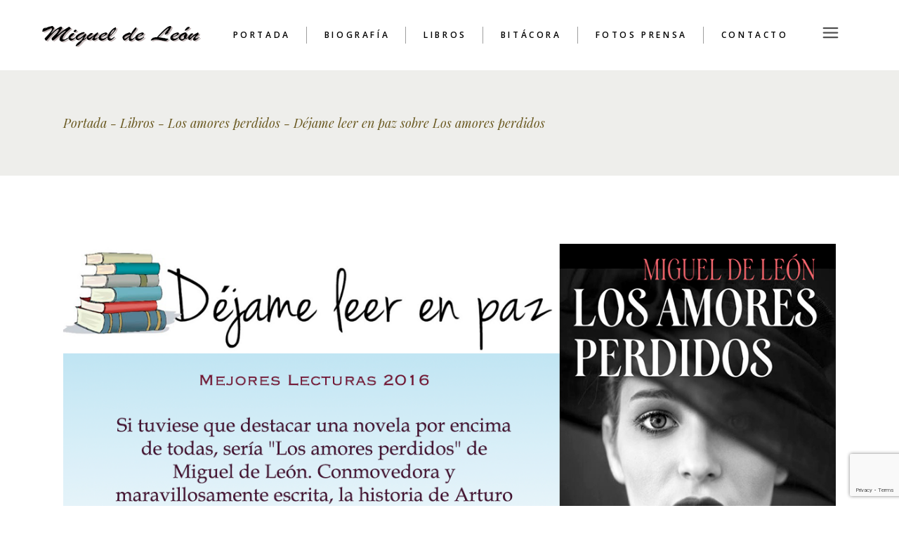

--- FILE ---
content_type: text/html; charset=UTF-8
request_url: https://migueldeleon.es/dejame-leer-en-paz-sobre-los-amores-perdidos/
body_size: 26562
content:
<!DOCTYPE html>
<html lang="es">
<head>
	<meta charset="UTF-8">
	<meta name="viewport" content="width=device-width, initial-scale=1, user-scalable=yes">
	<link rel="profile" href="https://gmpg.org/xfn/11">
	
			<link rel="pingback" href="https://migueldeleon.es/xmlrpc.php">
	
	<title>Déjame leer en paz sobre Los amores perdidos</title>
	<script type="text/javascript">function theChampLoadEvent(e){var t=window.onload;if(typeof window.onload!="function"){window.onload=e}else{window.onload=function(){t();e()}}}</script>
		<script type="text/javascript">var theChampDefaultLang = 'es_ES', theChampCloseIconPath = 'https://migueldeleon.es/wp-content/plugins/super-socializer/images/close.png';</script>
		<script>var theChampSiteUrl = 'https://migueldeleon.es', theChampVerified = 0, theChampEmailPopup = 0, heateorSsMoreSharePopupSearchText = 'Search';</script>
			<script>var theChampLoadingImgPath = 'https://migueldeleon.es/wp-content/plugins/super-socializer/images/ajax_loader.gif'; var theChampAjaxUrl = 'https://migueldeleon.es/wp-admin/admin-ajax.php'; var theChampRedirectionUrl = 'https://migueldeleon.es/dejame-leer-en-paz-sobre-los-amores-perdidos/'; var theChampRegRedirectionUrl = 'https://migueldeleon.es/dejame-leer-en-paz-sobre-los-amores-perdidos/'; </script>
				<script> var theChampFBKey = '', theChampSameTabLogin = '0', theChampVerified = 0; var theChampAjaxUrl = 'https://migueldeleon.es/wp-admin/admin-ajax.php'; var theChampPopupTitle = ''; var theChampEmailPopup = 0; var theChampEmailAjaxUrl = 'https://migueldeleon.es/wp-admin/admin-ajax.php'; var theChampEmailPopupTitle = ''; var theChampEmailPopupErrorMsg = ''; var theChampEmailPopupUniqueId = ''; var theChampEmailPopupVerifyMessage = ''; var theChampSteamAuthUrl = ""; var theChampCurrentPageUrl = 'https%3A%2F%2Fmigueldeleon.es%2Fdejame-leer-en-paz-sobre-los-amores-perdidos%2F';  var heateorMSEnabled = 0, theChampTwitterAuthUrl = theChampSiteUrl + "?SuperSocializerAuth=Twitter&super_socializer_redirect_to=" + theChampCurrentPageUrl, theChampLineAuthUrl = theChampSiteUrl + "?SuperSocializerAuth=Line&super_socializer_redirect_to=" + theChampCurrentPageUrl, theChampLiveAuthUrl = theChampSiteUrl + "?SuperSocializerAuth=Live&super_socializer_redirect_to=" + theChampCurrentPageUrl, theChampFacebookAuthUrl = theChampSiteUrl + "?SuperSocializerAuth=Facebook&super_socializer_redirect_to=" + theChampCurrentPageUrl, theChampYahooAuthUrl = theChampSiteUrl + "?SuperSocializerAuth=Yahoo&super_socializer_redirect_to=" + theChampCurrentPageUrl, theChampGoogleAuthUrl = theChampSiteUrl + "?SuperSocializerAuth=Google&super_socializer_redirect_to=" + theChampCurrentPageUrl, theChampYoutubeAuthUrl = theChampSiteUrl + "?SuperSocializerAuth=Youtube&super_socializer_redirect_to=" + theChampCurrentPageUrl, theChampVkontakteAuthUrl = theChampSiteUrl + "?SuperSocializerAuth=Vkontakte&super_socializer_redirect_to=" + theChampCurrentPageUrl, theChampLinkedinAuthUrl = theChampSiteUrl + "?SuperSocializerAuth=Linkedin&super_socializer_redirect_to=" + theChampCurrentPageUrl, theChampInstagramAuthUrl = theChampSiteUrl + "?SuperSocializerAuth=Instagram&super_socializer_redirect_to=" + theChampCurrentPageUrl, theChampWordpressAuthUrl = theChampSiteUrl + "?SuperSocializerAuth=Wordpress&super_socializer_redirect_to=" + theChampCurrentPageUrl, theChampDribbbleAuthUrl = theChampSiteUrl + "?SuperSocializerAuth=Dribbble&super_socializer_redirect_to=" + theChampCurrentPageUrl, theChampGithubAuthUrl = theChampSiteUrl + "?SuperSocializerAuth=Github&super_socializer_redirect_to=" + theChampCurrentPageUrl, theChampSpotifyAuthUrl = theChampSiteUrl + "?SuperSocializerAuth=Spotify&super_socializer_redirect_to=" + theChampCurrentPageUrl, theChampKakaoAuthUrl = theChampSiteUrl + "?SuperSocializerAuth=Kakao&super_socializer_redirect_to=" + theChampCurrentPageUrl, theChampTwitchAuthUrl = theChampSiteUrl + "?SuperSocializerAuth=Twitch&super_socializer_redirect_to=" + theChampCurrentPageUrl, theChampRedditAuthUrl = theChampSiteUrl + "?SuperSocializerAuth=Reddit&super_socializer_redirect_to=" + theChampCurrentPageUrl, theChampDisqusAuthUrl = theChampSiteUrl + "?SuperSocializerAuth=Disqus&super_socializer_redirect_to=" + theChampCurrentPageUrl, theChampDropboxAuthUrl = theChampSiteUrl + "?SuperSocializerAuth=Dropbox&super_socializer_redirect_to=" + theChampCurrentPageUrl, theChampFoursquareAuthUrl = theChampSiteUrl + "?SuperSocializerAuth=Foursquare&super_socializer_redirect_to=" + theChampCurrentPageUrl, theChampAmazonAuthUrl = theChampSiteUrl + "?SuperSocializerAuth=Amazon&super_socializer_redirect_to=" + theChampCurrentPageUrl, theChampStackoverflowAuthUrl = theChampSiteUrl + "?SuperSocializerAuth=Stackoverflow&super_socializer_redirect_to=" + theChampCurrentPageUrl, theChampDiscordAuthUrl = theChampSiteUrl + "?SuperSocializerAuth=Discord&super_socializer_redirect_to=" + theChampCurrentPageUrl, theChampMailruAuthUrl = theChampSiteUrl + "?SuperSocializerAuth=Mailru&super_socializer_redirect_to=" + theChampCurrentPageUrl, theChampYandexAuthUrl = theChampSiteUrl + "?SuperSocializerAuth=Yandex&super_socializer_redirect_to=" + theChampCurrentPageUrl; theChampOdnoklassnikiAuthUrl = theChampSiteUrl + "?SuperSocializerAuth=Odnoklassniki&super_socializer_redirect_to=" + theChampCurrentPageUrl;</script>
				<script> var theChampFBKey = '', theChampFBLang = 'es_ES', theChampFbLikeMycred = 0, theChampSsga = 0, theChampCommentNotification = 0, theChampHeateorFcmRecentComments = 0, theChampFbIosLogin = 0; </script>
						<script type="text/javascript">var theChampFBCommentUrl = 'https://migueldeleon.es/dejame-leer-en-paz-sobre-los-amores-perdidos/'; var theChampFBCommentColor = 'light'; var theChampFBCommentNumPosts = ''; var theChampFBCommentWidth = '100%'; var theChampFBCommentOrderby = 'social'; var theChampCommentingTabs = "wordpress,facebook,disqus", theChampGpCommentsUrl = 'https://migueldeleon.es/dejame-leer-en-paz-sobre-los-amores-perdidos/', theChampDisqusShortname = '', theChampScEnabledTabs = 'wordpress,fb', theChampScLabel = 'Deje un comentario', theChampScTabLabels = {"wordpress":"Comentarios (0)","fb":"Comentarios de Facebook","disqus":"Disqus Comments"}, theChampGpCommentsWidth = 0, theChampCommentingId = 'respond'</script>
						<script> var theChampSharingAjaxUrl = 'https://migueldeleon.es/wp-admin/admin-ajax.php', heateorSsFbMessengerAPI = 'https://www.facebook.com/dialog/send?app_id=595489497242932&display=popup&link=%encoded_post_url%&redirect_uri=%encoded_post_url%',heateorSsWhatsappShareAPI = 'web', heateorSsUrlCountFetched = [], heateorSsSharesText = 'Shares', heateorSsShareText = 'Share', theChampPluginIconPath = 'https://migueldeleon.es/wp-content/plugins/super-socializer/images/logo.png', theChampSaveSharesLocally = 0, theChampHorizontalSharingCountEnable = 0, theChampVerticalSharingCountEnable = 0, theChampSharingOffset = 0, theChampCounterOffset = -10, theChampMobileStickySharingEnabled = 0, heateorSsCopyLinkMessage = "Link copied.";
				</script>
			<style type="text/css">
						.the_champ_button_instagram span.the_champ_svg,a.the_champ_instagram span.the_champ_svg{background:radial-gradient(circle at 30% 107%,#fdf497 0,#fdf497 5%,#fd5949 45%,#d6249f 60%,#285aeb 90%)}
					.the_champ_horizontal_sharing .the_champ_svg,.heateor_ss_standard_follow_icons_container .the_champ_svg{
					color: #fff;
				border-width: 0px;
		border-style: solid;
		border-color: transparent;
	}
		.the_champ_horizontal_sharing .theChampTCBackground{
		color:#666;
	}
		.the_champ_horizontal_sharing span.the_champ_svg:hover,.heateor_ss_standard_follow_icons_container span.the_champ_svg:hover{
				border-color: transparent;
	}
		.the_champ_vertical_sharing span.the_champ_svg,.heateor_ss_floating_follow_icons_container span.the_champ_svg{
					color: #fff;
				border-width: 0px;
		border-style: solid;
		border-color: transparent;
	}
		.the_champ_vertical_sharing .theChampTCBackground{
		color:#666;
	}
		.the_champ_vertical_sharing span.the_champ_svg:hover,.heateor_ss_floating_follow_icons_container span.the_champ_svg:hover{
						border-color: transparent;
		}
	</style>
	
<!-- The SEO Framework por Sybre Waaijer -->
<meta name="robots" content="max-snippet:-1,max-image-preview:large,max-video-preview:-1" />
<link rel="canonical" href="https://migueldeleon.es/dejame-leer-en-paz-sobre-los-amores-perdidos/" />
<meta name="description" content="Si tuviese que destacar una novela por encima de todas, ser&iacute;a &laquo;Los amores perdidos&raquo; de Miguel de Le&oacute;n. Conmovedora y maravillosamente escrita&#8230;" />
<meta property="og:type" content="article" />
<meta property="og:locale" content="es_ES" />
<meta property="og:site_name" content="Miguel de León" />
<meta property="og:title" content="Déjame leer en paz sobre Los amores perdidos" />
<meta property="og:description" content="Si tuviese que destacar una novela por encima de todas, ser&iacute;a &laquo;Los amores perdidos&raquo; de Miguel de Le&oacute;n. Conmovedora y maravillosamente escrita, la historia de Arturo Qu&iacute;ner y Alejandra Cort&eacute;s se me&#8230;" />
<meta property="og:url" content="https://migueldeleon.es/dejame-leer-en-paz-sobre-los-amores-perdidos/" />
<meta property="og:image" content="https://migueldeleon.es/wp-content/uploads/2022/06/DejameLeerEnPaz-1.png" />
<meta property="og:image:width" content="1200" />
<meta property="og:image:height" content="650" />
<meta property="article:published_time" content="2022-06-19T05:12:04+00:00" />
<meta property="article:modified_time" content="2022-07-21T20:33:43+00:00" />
<meta property="article:author" content="https://www.facebook.com/miguel.deleon.56027281" />
<meta name="twitter:card" content="summary_large_image" />
<meta name="twitter:site" content="@migueldeleonE" />
<meta name="twitter:creator" content="@migueldeleonE" />
<meta name="twitter:title" content="Déjame leer en paz sobre Los amores perdidos" />
<meta name="twitter:description" content="Si tuviese que destacar una novela por encima de todas, ser&iacute;a &laquo;Los amores perdidos&raquo; de Miguel de Le&oacute;n. Conmovedora y maravillosamente escrita, la historia de Arturo Qu&iacute;ner y Alejandra Cort&eacute;s se me&#8230;" />
<meta name="twitter:image" content="https://migueldeleon.es/wp-content/uploads/2022/06/DejameLeerEnPaz-1.png" />
<script type="application/ld+json">{"@context":"https://schema.org","@graph":[{"@type":"WebSite","@id":"https://migueldeleon.es/#/schema/WebSite","url":"https://migueldeleon.es/","name":"Miguel de León","description":"Destellos y penumbras, bitácora","inLanguage":"es","potentialAction":{"@type":"SearchAction","target":{"@type":"EntryPoint","urlTemplate":"https://migueldeleon.es/search/{search_term_string}/"},"query-input":"required name=search_term_string"},"publisher":{"@type":"Organization","@id":"https://migueldeleon.es/#/schema/Organization","name":"Miguel de León","url":"https://migueldeleon.es/","sameAs":["https://x.com/migueldeleonE","https://www.instagram.com/miguel.de.leon.escritor/"],"logo":{"@type":"ImageObject","url":"https://migueldeleon.es/wp-content/uploads/2022/07/Logotipo-Miguel-de-leon-1.png","contentUrl":"https://migueldeleon.es/wp-content/uploads/2022/07/Logotipo-Miguel-de-leon-1.png","width":400,"height":75,"inLanguage":"es","caption":"Logotipo Miguel de León","contentSize":"9452"}}},{"@type":"WebPage","@id":"https://migueldeleon.es/dejame-leer-en-paz-sobre-los-amores-perdidos/","url":"https://migueldeleon.es/dejame-leer-en-paz-sobre-los-amores-perdidos/","name":"Déjame leer en paz sobre Los amores perdidos","description":"Si tuviese que destacar una novela por encima de todas, ser&iacute;a &laquo;Los amores perdidos&raquo; de Miguel de Le&oacute;n. Conmovedora y maravillosamente escrita&#8230;","inLanguage":"es","isPartOf":{"@id":"https://migueldeleon.es/#/schema/WebSite"},"breadcrumb":{"@type":"BreadcrumbList","@id":"https://migueldeleon.es/#/schema/BreadcrumbList","itemListElement":[{"@type":"ListItem","position":1,"item":"https://migueldeleon.es/","name":"Miguel de León"},{"@type":"ListItem","position":2,"item":"https://migueldeleon.es/categorias/libros/","name":"Categoría: Libros"},{"@type":"ListItem","position":3,"item":"https://migueldeleon.es/categorias/libros/los-amores-perdidos/","name":"Categoría: Los amores perdidos"},{"@type":"ListItem","position":4,"name":"Déjame leer en paz sobre Los amores perdidos"}]},"potentialAction":{"@type":"ReadAction","target":"https://migueldeleon.es/dejame-leer-en-paz-sobre-los-amores-perdidos/"},"datePublished":"2022-06-19T05:12:04+00:00","dateModified":"2022-07-21T20:33:43+00:00","author":{"@type":"Person","@id":"https://migueldeleon.es/#/schema/Person/3b093658b6367155d86081ac396ceb27","name":"mleon@telnexo.com"}}]}</script>
<!-- / The SEO Framework por Sybre Waaijer | 24.77ms meta | 6.82ms boot -->

<link rel='dns-prefetch' href='//cdn.jsdelivr.net' />
<link rel='dns-prefetch' href='//fonts.googleapis.com' />
<link rel="alternate" type="application/rss+xml" title="Miguel de León &raquo; Feed" href="https://migueldeleon.es/feed/" />
<link rel="alternate" type="application/rss+xml" title="Miguel de León &raquo; Feed de los comentarios" href="https://migueldeleon.es/comments/feed/" />
<link rel="alternate" type="application/rss+xml" title="Miguel de León &raquo; Comentario Déjame leer en paz sobre Los amores perdidos del feed" href="https://migueldeleon.es/dejame-leer-en-paz-sobre-los-amores-perdidos/feed/" />
<link rel="alternate" title="oEmbed (JSON)" type="application/json+oembed" href="https://migueldeleon.es/wp-json/oembed/1.0/embed?url=https%3A%2F%2Fmigueldeleon.es%2Fdejame-leer-en-paz-sobre-los-amores-perdidos%2F" />
<link rel="alternate" title="oEmbed (XML)" type="text/xml+oembed" href="https://migueldeleon.es/wp-json/oembed/1.0/embed?url=https%3A%2F%2Fmigueldeleon.es%2Fdejame-leer-en-paz-sobre-los-amores-perdidos%2F&#038;format=xml" />
<style id='wp-img-auto-sizes-contain-inline-css' type='text/css'>
img:is([sizes=auto i],[sizes^="auto," i]){contain-intrinsic-size:3000px 1500px}
/*# sourceURL=wp-img-auto-sizes-contain-inline-css */
</style>
<link rel='stylesheet' id='dripicons-css' href='https://migueldeleon.es/wp-content/plugins/belletrist-core/inc/icons/dripicons/assets/css/dripicons.min.css?ver=6.9' type='text/css' media='all' />
<link rel='stylesheet' id='elegant-icons-css' href='https://migueldeleon.es/wp-content/plugins/belletrist-core/inc/icons/elegant-icons/assets/css/elegant-icons.min.css?ver=6.9' type='text/css' media='all' />
<link rel='stylesheet' id='font-awesome-css' href='https://migueldeleon.es/wp-content/plugins/belletrist-core/inc/icons/font-awesome/assets/css/all.min.css?ver=6.9' type='text/css' media='all' />
<link rel='stylesheet' id='ionicons-css' href='https://migueldeleon.es/wp-content/plugins/belletrist-core/inc/icons/ionicons/assets/css/ionicons.min.css?ver=6.9' type='text/css' media='all' />
<link rel='stylesheet' id='linea-icons-css' href='https://migueldeleon.es/wp-content/plugins/belletrist-core/inc/icons/linea-icons/assets/css/linea-icons.min.css?ver=6.9' type='text/css' media='all' />
<link rel='stylesheet' id='linear-icons-css' href='https://migueldeleon.es/wp-content/plugins/belletrist-core/inc/icons/linear-icons/assets/css/linear-icons.min.css?ver=6.9' type='text/css' media='all' />
<link rel='stylesheet' id='material-icons-css' href='https://fonts.googleapis.com/icon?family=Material+Icons&#038;ver=6.9' type='text/css' media='all' />
<link rel='stylesheet' id='simple-line-icons-css' href='https://migueldeleon.es/wp-content/plugins/belletrist-core/inc/icons/simple-line-icons/assets/css/simple-line-icons.min.css?ver=6.9' type='text/css' media='all' />
<link rel='stylesheet' id='bae-main-css' href='https://migueldeleon.es/wp-content/plugins/document-embedder-addons-for-elementor/admin/assets/css/main.css?ver=6.9' type='text/css' media='all' />
<style id='wp-emoji-styles-inline-css' type='text/css'>

	img.wp-smiley, img.emoji {
		display: inline !important;
		border: none !important;
		box-shadow: none !important;
		height: 1em !important;
		width: 1em !important;
		margin: 0 0.07em !important;
		vertical-align: -0.1em !important;
		background: none !important;
		padding: 0 !important;
	}
/*# sourceURL=wp-emoji-styles-inline-css */
</style>
<style id='classic-theme-styles-inline-css' type='text/css'>
/*! This file is auto-generated */
.wp-block-button__link{color:#fff;background-color:#32373c;border-radius:9999px;box-shadow:none;text-decoration:none;padding:calc(.667em + 2px) calc(1.333em + 2px);font-size:1.125em}.wp-block-file__button{background:#32373c;color:#fff;text-decoration:none}
/*# sourceURL=/wp-includes/css/classic-themes.min.css */
</style>
<link rel='stylesheet' id='contact-form-7-css' href='https://migueldeleon.es/wp-content/plugins/contact-form-7/includes/css/styles.css?ver=6.1.3' type='text/css' media='all' />
<link rel='stylesheet' id='dearflip-css-css' href='https://cdn.jsdelivr.net/npm/@dearhive/dearflip-jquery-flipbook@1.7.3/dflip/css/dflip.min.css?ver=1.7.3' type='text/css' media='all' />
<link rel='stylesheet' id='qi-addons-for-elementor-grid-style-css' href='https://migueldeleon.es/wp-content/plugins/qi-addons-for-elementor/assets/css/grid.min.css?ver=1.9.5' type='text/css' media='all' />
<link rel='stylesheet' id='qi-addons-for-elementor-helper-parts-style-css' href='https://migueldeleon.es/wp-content/plugins/qi-addons-for-elementor/assets/css/helper-parts.min.css?ver=1.9.5' type='text/css' media='all' />
<link rel='stylesheet' id='qi-addons-for-elementor-style-css' href='https://migueldeleon.es/wp-content/plugins/qi-addons-for-elementor/assets/css/main.min.css?ver=1.9.5' type='text/css' media='all' />
<link rel='stylesheet' id='select2-css' href='https://migueldeleon.es/wp-content/plugins/qode-framework/inc/common/assets/plugins/select2/select2.min.css?ver=6.9' type='text/css' media='all' />
<link rel='stylesheet' id='belletrist-core-dashboard-style-css' href='https://migueldeleon.es/wp-content/plugins/belletrist-core/inc/core-dashboard/assets/css/core-dashboard.min.css?ver=6.9' type='text/css' media='all' />
<link rel='stylesheet' id='perfect-scrollbar-css' href='https://migueldeleon.es/wp-content/plugins/belletrist-core/assets/plugins/perfect-scrollbar/perfect-scrollbar.css?ver=6.9' type='text/css' media='all' />
<link rel='stylesheet' id='swiper-css' href='https://migueldeleon.es/wp-content/plugins/qi-addons-for-elementor/assets/plugins/swiper/8.4.5/swiper.min.css?ver=8.4.5' type='text/css' media='all' />
<link rel='stylesheet' id='belletrist-main-css' href='https://migueldeleon.es/wp-content/themes/Belletrist/assets/css/main.min.css?ver=6.9' type='text/css' media='all' />
<link rel='stylesheet' id='belletrist-core-style-css' href='https://migueldeleon.es/wp-content/plugins/belletrist-core/assets/css/belletrist-core.min.css?ver=6.9' type='text/css' media='all' />
<link rel='stylesheet' id='magnific-popup-css' href='https://migueldeleon.es/wp-content/themes/Belletrist/assets/plugins/magnific-popup/magnific-popup.css?ver=6.9' type='text/css' media='all' />
<link rel='stylesheet' id='belletrist-google-fonts-css' href='https://fonts.googleapis.com/css?family=Cinzel%3A300%2C400%2C400i%2C500%2C600%2C700%7CPlayfair+Display%3A300%2C400%2C400i%2C500%2C600%2C700%7CCormorant+Garamond%3A300%2C400%2C400i%2C500%2C600%2C700%7COpen+Sans%3A300%2C400%2C400i%2C500%2C600%2C700&#038;subset=latin-ext&#038;ver=1.0.0' type='text/css' media='all' />
<link rel='stylesheet' id='belletrist-style-css' href='https://migueldeleon.es/wp-content/themes/Belletrist/style.css?ver=6.9' type='text/css' media='all' />
<style id='belletrist-style-inline-css' type='text/css'>
#qodef-page-footer-top-area { background-color: #b2b2b2;}#qodef-page-footer-bottom-area { background-color: #f7f7f7;}p { font-family: Times New Roman;line-height: 30px;}h5 { line-height: 30px;}
/*# sourceURL=belletrist-style-inline-css */
</style>
<link rel='stylesheet' id='dashicons-css' href='https://migueldeleon.es/wp-includes/css/dashicons.min.css?ver=6.9' type='text/css' media='all' />
<link rel='stylesheet' id='thickbox-css' href='https://migueldeleon.es/wp-includes/js/thickbox/thickbox.css?ver=6.9' type='text/css' media='all' />
<link rel='stylesheet' id='the_champ_frontend_css-css' href='https://migueldeleon.es/wp-content/plugins/super-socializer/css/front.css?ver=7.14.5' type='text/css' media='all' />
<link rel='stylesheet' id='belletrist-core-elementor-css' href='https://migueldeleon.es/wp-content/plugins/belletrist-core/inc/plugins/elementor/assets/css/elementor.min.css?ver=6.9' type='text/css' media='all' />
<link rel='stylesheet' id='elementor-icons-css' href='https://migueldeleon.es/wp-content/plugins/elementor/assets/lib/eicons/css/elementor-icons.min.css?ver=5.34.0' type='text/css' media='all' />
<link rel='stylesheet' id='elementor-frontend-css' href='https://migueldeleon.es/wp-content/plugins/elementor/assets/css/frontend.min.css?ver=3.26.3' type='text/css' media='all' />
<link rel='stylesheet' id='elementor-post-6-css' href='https://migueldeleon.es/wp-content/uploads/elementor/css/post-6.css?ver=1763916842' type='text/css' media='all' />
<link rel='stylesheet' id='elementor-pro-css' href='https://migueldeleon.es/wp-content/plugins/elementor-pro/assets/css/frontend.min.css?ver=3.7.1' type='text/css' media='all' />
<link rel='stylesheet' id='widget-text-editor-css' href='https://migueldeleon.es/wp-content/plugins/elementor/assets/css/widget-text-editor.min.css?ver=3.26.3' type='text/css' media='all' />
<link rel='stylesheet' id='google-fonts-1-css' href='https://fonts.googleapis.com/css?family=Roboto%3A100%2C100italic%2C200%2C200italic%2C300%2C300italic%2C400%2C400italic%2C500%2C500italic%2C600%2C600italic%2C700%2C700italic%2C800%2C800italic%2C900%2C900italic%7CRoboto+Serif%3A100%2C100italic%2C200%2C200italic%2C300%2C300italic%2C400%2C400italic%2C500%2C500italic%2C600%2C600italic%2C700%2C700italic%2C800%2C800italic%2C900%2C900italic%7CNanum+Brush+Script%3A100%2C100italic%2C200%2C200italic%2C300%2C300italic%2C400%2C400italic%2C500%2C500italic%2C600%2C600italic%2C700%2C700italic%2C800%2C800italic%2C900%2C900italic&#038;display=auto&#038;ver=6.9' type='text/css' media='all' />
<link rel="preconnect" href="https://fonts.gstatic.com/" crossorigin><script type="text/javascript" src="https://migueldeleon.es/wp-includes/js/jquery/jquery.min.js?ver=3.7.1" id="jquery-core-js"></script>
<script type="text/javascript" src="https://migueldeleon.es/wp-includes/js/jquery/jquery-migrate.min.js?ver=3.4.1" id="jquery-migrate-js"></script>
<link rel="https://api.w.org/" href="https://migueldeleon.es/wp-json/" /><link rel="alternate" title="JSON" type="application/json" href="https://migueldeleon.es/wp-json/wp/v2/posts/5631" /><link rel="EditURI" type="application/rsd+xml" title="RSD" href="https://migueldeleon.es/xmlrpc.php?rsd" />
<meta name="generator" content="Elementor 3.26.3; features: additional_custom_breakpoints; settings: css_print_method-external, google_font-enabled, font_display-auto">
			<style>
				.e-con.e-parent:nth-of-type(n+4):not(.e-lazyloaded):not(.e-no-lazyload),
				.e-con.e-parent:nth-of-type(n+4):not(.e-lazyloaded):not(.e-no-lazyload) * {
					background-image: none !important;
				}
				@media screen and (max-height: 1024px) {
					.e-con.e-parent:nth-of-type(n+3):not(.e-lazyloaded):not(.e-no-lazyload),
					.e-con.e-parent:nth-of-type(n+3):not(.e-lazyloaded):not(.e-no-lazyload) * {
						background-image: none !important;
					}
				}
				@media screen and (max-height: 640px) {
					.e-con.e-parent:nth-of-type(n+2):not(.e-lazyloaded):not(.e-no-lazyload),
					.e-con.e-parent:nth-of-type(n+2):not(.e-lazyloaded):not(.e-no-lazyload) * {
						background-image: none !important;
					}
				}
			</style>
			<link rel="icon" href="https://migueldeleon.es/wp-content/uploads/2020/10/cropped-Belletrist-Favicon-1-3-1-150x150.png" sizes="32x32" />
<link rel="icon" href="https://migueldeleon.es/wp-content/uploads/2020/10/cropped-Belletrist-Favicon-1-3-1-300x300.png" sizes="192x192" />
<link rel="apple-touch-icon" href="https://migueldeleon.es/wp-content/uploads/2020/10/cropped-Belletrist-Favicon-1-3-1-300x300.png" />
<meta name="msapplication-TileImage" content="https://migueldeleon.es/wp-content/uploads/2020/10/cropped-Belletrist-Favicon-1-3-1-300x300.png" />
<style id='wp-block-categories-inline-css' type='text/css'>
.wp-block-categories{box-sizing:border-box}.wp-block-categories.alignleft{margin-right:2em}.wp-block-categories.alignright{margin-left:2em}.wp-block-categories.wp-block-categories-dropdown.aligncenter{text-align:center}.wp-block-categories .wp-block-categories__label{display:block;width:100%}
/*# sourceURL=https://migueldeleon.es/wp-includes/blocks/categories/style.min.css */
</style>
<style id='wp-block-gallery-inline-css' type='text/css'>
.blocks-gallery-grid:not(.has-nested-images),.wp-block-gallery:not(.has-nested-images){display:flex;flex-wrap:wrap;list-style-type:none;margin:0;padding:0}.blocks-gallery-grid:not(.has-nested-images) .blocks-gallery-image,.blocks-gallery-grid:not(.has-nested-images) .blocks-gallery-item,.wp-block-gallery:not(.has-nested-images) .blocks-gallery-image,.wp-block-gallery:not(.has-nested-images) .blocks-gallery-item{display:flex;flex-direction:column;flex-grow:1;justify-content:center;margin:0 1em 1em 0;position:relative;width:calc(50% - 1em)}.blocks-gallery-grid:not(.has-nested-images) .blocks-gallery-image:nth-of-type(2n),.blocks-gallery-grid:not(.has-nested-images) .blocks-gallery-item:nth-of-type(2n),.wp-block-gallery:not(.has-nested-images) .blocks-gallery-image:nth-of-type(2n),.wp-block-gallery:not(.has-nested-images) .blocks-gallery-item:nth-of-type(2n){margin-right:0}.blocks-gallery-grid:not(.has-nested-images) .blocks-gallery-image figure,.blocks-gallery-grid:not(.has-nested-images) .blocks-gallery-item figure,.wp-block-gallery:not(.has-nested-images) .blocks-gallery-image figure,.wp-block-gallery:not(.has-nested-images) .blocks-gallery-item figure{align-items:flex-end;display:flex;height:100%;justify-content:flex-start;margin:0}.blocks-gallery-grid:not(.has-nested-images) .blocks-gallery-image img,.blocks-gallery-grid:not(.has-nested-images) .blocks-gallery-item img,.wp-block-gallery:not(.has-nested-images) .blocks-gallery-image img,.wp-block-gallery:not(.has-nested-images) .blocks-gallery-item img{display:block;height:auto;max-width:100%;width:auto}.blocks-gallery-grid:not(.has-nested-images) .blocks-gallery-image figcaption,.blocks-gallery-grid:not(.has-nested-images) .blocks-gallery-item figcaption,.wp-block-gallery:not(.has-nested-images) .blocks-gallery-image figcaption,.wp-block-gallery:not(.has-nested-images) .blocks-gallery-item figcaption{background:linear-gradient(0deg,#000000b3,#0000004d 70%,#0000);bottom:0;box-sizing:border-box;color:#fff;font-size:.8em;margin:0;max-height:100%;overflow:auto;padding:3em .77em .7em;position:absolute;text-align:center;width:100%;z-index:2}.blocks-gallery-grid:not(.has-nested-images) .blocks-gallery-image figcaption img,.blocks-gallery-grid:not(.has-nested-images) .blocks-gallery-item figcaption img,.wp-block-gallery:not(.has-nested-images) .blocks-gallery-image figcaption img,.wp-block-gallery:not(.has-nested-images) .blocks-gallery-item figcaption img{display:inline}.blocks-gallery-grid:not(.has-nested-images) figcaption,.wp-block-gallery:not(.has-nested-images) figcaption{flex-grow:1}.blocks-gallery-grid:not(.has-nested-images).is-cropped .blocks-gallery-image a,.blocks-gallery-grid:not(.has-nested-images).is-cropped .blocks-gallery-image img,.blocks-gallery-grid:not(.has-nested-images).is-cropped .blocks-gallery-item a,.blocks-gallery-grid:not(.has-nested-images).is-cropped .blocks-gallery-item img,.wp-block-gallery:not(.has-nested-images).is-cropped .blocks-gallery-image a,.wp-block-gallery:not(.has-nested-images).is-cropped .blocks-gallery-image img,.wp-block-gallery:not(.has-nested-images).is-cropped .blocks-gallery-item a,.wp-block-gallery:not(.has-nested-images).is-cropped .blocks-gallery-item img{flex:1;height:100%;object-fit:cover;width:100%}.blocks-gallery-grid:not(.has-nested-images).columns-1 .blocks-gallery-image,.blocks-gallery-grid:not(.has-nested-images).columns-1 .blocks-gallery-item,.wp-block-gallery:not(.has-nested-images).columns-1 .blocks-gallery-image,.wp-block-gallery:not(.has-nested-images).columns-1 .blocks-gallery-item{margin-right:0;width:100%}@media (min-width:600px){.blocks-gallery-grid:not(.has-nested-images).columns-3 .blocks-gallery-image,.blocks-gallery-grid:not(.has-nested-images).columns-3 .blocks-gallery-item,.wp-block-gallery:not(.has-nested-images).columns-3 .blocks-gallery-image,.wp-block-gallery:not(.has-nested-images).columns-3 .blocks-gallery-item{margin-right:1em;width:calc(33.33333% - .66667em)}.blocks-gallery-grid:not(.has-nested-images).columns-4 .blocks-gallery-image,.blocks-gallery-grid:not(.has-nested-images).columns-4 .blocks-gallery-item,.wp-block-gallery:not(.has-nested-images).columns-4 .blocks-gallery-image,.wp-block-gallery:not(.has-nested-images).columns-4 .blocks-gallery-item{margin-right:1em;width:calc(25% - .75em)}.blocks-gallery-grid:not(.has-nested-images).columns-5 .blocks-gallery-image,.blocks-gallery-grid:not(.has-nested-images).columns-5 .blocks-gallery-item,.wp-block-gallery:not(.has-nested-images).columns-5 .blocks-gallery-image,.wp-block-gallery:not(.has-nested-images).columns-5 .blocks-gallery-item{margin-right:1em;width:calc(20% - .8em)}.blocks-gallery-grid:not(.has-nested-images).columns-6 .blocks-gallery-image,.blocks-gallery-grid:not(.has-nested-images).columns-6 .blocks-gallery-item,.wp-block-gallery:not(.has-nested-images).columns-6 .blocks-gallery-image,.wp-block-gallery:not(.has-nested-images).columns-6 .blocks-gallery-item{margin-right:1em;width:calc(16.66667% - .83333em)}.blocks-gallery-grid:not(.has-nested-images).columns-7 .blocks-gallery-image,.blocks-gallery-grid:not(.has-nested-images).columns-7 .blocks-gallery-item,.wp-block-gallery:not(.has-nested-images).columns-7 .blocks-gallery-image,.wp-block-gallery:not(.has-nested-images).columns-7 .blocks-gallery-item{margin-right:1em;width:calc(14.28571% - .85714em)}.blocks-gallery-grid:not(.has-nested-images).columns-8 .blocks-gallery-image,.blocks-gallery-grid:not(.has-nested-images).columns-8 .blocks-gallery-item,.wp-block-gallery:not(.has-nested-images).columns-8 .blocks-gallery-image,.wp-block-gallery:not(.has-nested-images).columns-8 .blocks-gallery-item{margin-right:1em;width:calc(12.5% - .875em)}.blocks-gallery-grid:not(.has-nested-images).columns-1 .blocks-gallery-image:nth-of-type(1n),.blocks-gallery-grid:not(.has-nested-images).columns-1 .blocks-gallery-item:nth-of-type(1n),.blocks-gallery-grid:not(.has-nested-images).columns-2 .blocks-gallery-image:nth-of-type(2n),.blocks-gallery-grid:not(.has-nested-images).columns-2 .blocks-gallery-item:nth-of-type(2n),.blocks-gallery-grid:not(.has-nested-images).columns-3 .blocks-gallery-image:nth-of-type(3n),.blocks-gallery-grid:not(.has-nested-images).columns-3 .blocks-gallery-item:nth-of-type(3n),.blocks-gallery-grid:not(.has-nested-images).columns-4 .blocks-gallery-image:nth-of-type(4n),.blocks-gallery-grid:not(.has-nested-images).columns-4 .blocks-gallery-item:nth-of-type(4n),.blocks-gallery-grid:not(.has-nested-images).columns-5 .blocks-gallery-image:nth-of-type(5n),.blocks-gallery-grid:not(.has-nested-images).columns-5 .blocks-gallery-item:nth-of-type(5n),.blocks-gallery-grid:not(.has-nested-images).columns-6 .blocks-gallery-image:nth-of-type(6n),.blocks-gallery-grid:not(.has-nested-images).columns-6 .blocks-gallery-item:nth-of-type(6n),.blocks-gallery-grid:not(.has-nested-images).columns-7 .blocks-gallery-image:nth-of-type(7n),.blocks-gallery-grid:not(.has-nested-images).columns-7 .blocks-gallery-item:nth-of-type(7n),.blocks-gallery-grid:not(.has-nested-images).columns-8 .blocks-gallery-image:nth-of-type(8n),.blocks-gallery-grid:not(.has-nested-images).columns-8 .blocks-gallery-item:nth-of-type(8n),.wp-block-gallery:not(.has-nested-images).columns-1 .blocks-gallery-image:nth-of-type(1n),.wp-block-gallery:not(.has-nested-images).columns-1 .blocks-gallery-item:nth-of-type(1n),.wp-block-gallery:not(.has-nested-images).columns-2 .blocks-gallery-image:nth-of-type(2n),.wp-block-gallery:not(.has-nested-images).columns-2 .blocks-gallery-item:nth-of-type(2n),.wp-block-gallery:not(.has-nested-images).columns-3 .blocks-gallery-image:nth-of-type(3n),.wp-block-gallery:not(.has-nested-images).columns-3 .blocks-gallery-item:nth-of-type(3n),.wp-block-gallery:not(.has-nested-images).columns-4 .blocks-gallery-image:nth-of-type(4n),.wp-block-gallery:not(.has-nested-images).columns-4 .blocks-gallery-item:nth-of-type(4n),.wp-block-gallery:not(.has-nested-images).columns-5 .blocks-gallery-image:nth-of-type(5n),.wp-block-gallery:not(.has-nested-images).columns-5 .blocks-gallery-item:nth-of-type(5n),.wp-block-gallery:not(.has-nested-images).columns-6 .blocks-gallery-image:nth-of-type(6n),.wp-block-gallery:not(.has-nested-images).columns-6 .blocks-gallery-item:nth-of-type(6n),.wp-block-gallery:not(.has-nested-images).columns-7 .blocks-gallery-image:nth-of-type(7n),.wp-block-gallery:not(.has-nested-images).columns-7 .blocks-gallery-item:nth-of-type(7n),.wp-block-gallery:not(.has-nested-images).columns-8 .blocks-gallery-image:nth-of-type(8n),.wp-block-gallery:not(.has-nested-images).columns-8 .blocks-gallery-item:nth-of-type(8n){margin-right:0}}.blocks-gallery-grid:not(.has-nested-images) .blocks-gallery-image:last-child,.blocks-gallery-grid:not(.has-nested-images) .blocks-gallery-item:last-child,.wp-block-gallery:not(.has-nested-images) .blocks-gallery-image:last-child,.wp-block-gallery:not(.has-nested-images) .blocks-gallery-item:last-child{margin-right:0}.blocks-gallery-grid:not(.has-nested-images).alignleft,.blocks-gallery-grid:not(.has-nested-images).alignright,.wp-block-gallery:not(.has-nested-images).alignleft,.wp-block-gallery:not(.has-nested-images).alignright{max-width:420px;width:100%}.blocks-gallery-grid:not(.has-nested-images).aligncenter .blocks-gallery-item figure,.wp-block-gallery:not(.has-nested-images).aligncenter .blocks-gallery-item figure{justify-content:center}.wp-block-gallery:not(.is-cropped) .blocks-gallery-item{align-self:flex-start}figure.wp-block-gallery.has-nested-images{align-items:normal}.wp-block-gallery.has-nested-images figure.wp-block-image:not(#individual-image){margin:0;width:calc(50% - var(--wp--style--unstable-gallery-gap, 16px)/2)}.wp-block-gallery.has-nested-images figure.wp-block-image{box-sizing:border-box;display:flex;flex-direction:column;flex-grow:1;justify-content:center;max-width:100%;position:relative}.wp-block-gallery.has-nested-images figure.wp-block-image>a,.wp-block-gallery.has-nested-images figure.wp-block-image>div{flex-direction:column;flex-grow:1;margin:0}.wp-block-gallery.has-nested-images figure.wp-block-image img{display:block;height:auto;max-width:100%!important;width:auto}.wp-block-gallery.has-nested-images figure.wp-block-image figcaption,.wp-block-gallery.has-nested-images figure.wp-block-image:has(figcaption):before{bottom:0;left:0;max-height:100%;position:absolute;right:0}.wp-block-gallery.has-nested-images figure.wp-block-image:has(figcaption):before{backdrop-filter:blur(3px);content:"";height:100%;-webkit-mask-image:linear-gradient(0deg,#000 20%,#0000);mask-image:linear-gradient(0deg,#000 20%,#0000);max-height:40%;pointer-events:none}.wp-block-gallery.has-nested-images figure.wp-block-image figcaption{box-sizing:border-box;color:#fff;font-size:13px;margin:0;overflow:auto;padding:1em;text-align:center;text-shadow:0 0 1.5px #000}.wp-block-gallery.has-nested-images figure.wp-block-image figcaption::-webkit-scrollbar{height:12px;width:12px}.wp-block-gallery.has-nested-images figure.wp-block-image figcaption::-webkit-scrollbar-track{background-color:initial}.wp-block-gallery.has-nested-images figure.wp-block-image figcaption::-webkit-scrollbar-thumb{background-clip:padding-box;background-color:initial;border:3px solid #0000;border-radius:8px}.wp-block-gallery.has-nested-images figure.wp-block-image figcaption:focus-within::-webkit-scrollbar-thumb,.wp-block-gallery.has-nested-images figure.wp-block-image figcaption:focus::-webkit-scrollbar-thumb,.wp-block-gallery.has-nested-images figure.wp-block-image figcaption:hover::-webkit-scrollbar-thumb{background-color:#fffc}.wp-block-gallery.has-nested-images figure.wp-block-image figcaption{scrollbar-color:#0000 #0000;scrollbar-gutter:stable both-edges;scrollbar-width:thin}.wp-block-gallery.has-nested-images figure.wp-block-image figcaption:focus,.wp-block-gallery.has-nested-images figure.wp-block-image figcaption:focus-within,.wp-block-gallery.has-nested-images figure.wp-block-image figcaption:hover{scrollbar-color:#fffc #0000}.wp-block-gallery.has-nested-images figure.wp-block-image figcaption{will-change:transform}@media (hover:none){.wp-block-gallery.has-nested-images figure.wp-block-image figcaption{scrollbar-color:#fffc #0000}}.wp-block-gallery.has-nested-images figure.wp-block-image figcaption{background:linear-gradient(0deg,#0006,#0000)}.wp-block-gallery.has-nested-images figure.wp-block-image figcaption img{display:inline}.wp-block-gallery.has-nested-images figure.wp-block-image figcaption a{color:inherit}.wp-block-gallery.has-nested-images figure.wp-block-image.has-custom-border img{box-sizing:border-box}.wp-block-gallery.has-nested-images figure.wp-block-image.has-custom-border>a,.wp-block-gallery.has-nested-images figure.wp-block-image.has-custom-border>div,.wp-block-gallery.has-nested-images figure.wp-block-image.is-style-rounded>a,.wp-block-gallery.has-nested-images figure.wp-block-image.is-style-rounded>div{flex:1 1 auto}.wp-block-gallery.has-nested-images figure.wp-block-image.has-custom-border figcaption,.wp-block-gallery.has-nested-images figure.wp-block-image.is-style-rounded figcaption{background:none;color:inherit;flex:initial;margin:0;padding:10px 10px 9px;position:relative;text-shadow:none}.wp-block-gallery.has-nested-images figure.wp-block-image.has-custom-border:before,.wp-block-gallery.has-nested-images figure.wp-block-image.is-style-rounded:before{content:none}.wp-block-gallery.has-nested-images figcaption{flex-basis:100%;flex-grow:1;text-align:center}.wp-block-gallery.has-nested-images:not(.is-cropped) figure.wp-block-image:not(#individual-image){margin-bottom:auto;margin-top:0}.wp-block-gallery.has-nested-images.is-cropped figure.wp-block-image:not(#individual-image){align-self:inherit}.wp-block-gallery.has-nested-images.is-cropped figure.wp-block-image:not(#individual-image)>a,.wp-block-gallery.has-nested-images.is-cropped figure.wp-block-image:not(#individual-image)>div:not(.components-drop-zone){display:flex}.wp-block-gallery.has-nested-images.is-cropped figure.wp-block-image:not(#individual-image) a,.wp-block-gallery.has-nested-images.is-cropped figure.wp-block-image:not(#individual-image) img{flex:1 0 0%;height:100%;object-fit:cover;width:100%}.wp-block-gallery.has-nested-images.columns-1 figure.wp-block-image:not(#individual-image){width:100%}@media (min-width:600px){.wp-block-gallery.has-nested-images.columns-3 figure.wp-block-image:not(#individual-image){width:calc(33.33333% - var(--wp--style--unstable-gallery-gap, 16px)*.66667)}.wp-block-gallery.has-nested-images.columns-4 figure.wp-block-image:not(#individual-image){width:calc(25% - var(--wp--style--unstable-gallery-gap, 16px)*.75)}.wp-block-gallery.has-nested-images.columns-5 figure.wp-block-image:not(#individual-image){width:calc(20% - var(--wp--style--unstable-gallery-gap, 16px)*.8)}.wp-block-gallery.has-nested-images.columns-6 figure.wp-block-image:not(#individual-image){width:calc(16.66667% - var(--wp--style--unstable-gallery-gap, 16px)*.83333)}.wp-block-gallery.has-nested-images.columns-7 figure.wp-block-image:not(#individual-image){width:calc(14.28571% - var(--wp--style--unstable-gallery-gap, 16px)*.85714)}.wp-block-gallery.has-nested-images.columns-8 figure.wp-block-image:not(#individual-image){width:calc(12.5% - var(--wp--style--unstable-gallery-gap, 16px)*.875)}.wp-block-gallery.has-nested-images.columns-default figure.wp-block-image:not(#individual-image){width:calc(33.33% - var(--wp--style--unstable-gallery-gap, 16px)*.66667)}.wp-block-gallery.has-nested-images.columns-default figure.wp-block-image:not(#individual-image):first-child:nth-last-child(2),.wp-block-gallery.has-nested-images.columns-default figure.wp-block-image:not(#individual-image):first-child:nth-last-child(2)~figure.wp-block-image:not(#individual-image){width:calc(50% - var(--wp--style--unstable-gallery-gap, 16px)*.5)}.wp-block-gallery.has-nested-images.columns-default figure.wp-block-image:not(#individual-image):first-child:last-child{width:100%}}.wp-block-gallery.has-nested-images.alignleft,.wp-block-gallery.has-nested-images.alignright{max-width:420px;width:100%}.wp-block-gallery.has-nested-images.aligncenter{justify-content:center}
/*# sourceURL=https://migueldeleon.es/wp-includes/blocks/gallery/style.min.css */
</style>
<style id='wp-block-image-inline-css' type='text/css'>
.wp-block-image>a,.wp-block-image>figure>a{display:inline-block}.wp-block-image img{box-sizing:border-box;height:auto;max-width:100%;vertical-align:bottom}@media not (prefers-reduced-motion){.wp-block-image img.hide{visibility:hidden}.wp-block-image img.show{animation:show-content-image .4s}}.wp-block-image[style*=border-radius] img,.wp-block-image[style*=border-radius]>a{border-radius:inherit}.wp-block-image.has-custom-border img{box-sizing:border-box}.wp-block-image.aligncenter{text-align:center}.wp-block-image.alignfull>a,.wp-block-image.alignwide>a{width:100%}.wp-block-image.alignfull img,.wp-block-image.alignwide img{height:auto;width:100%}.wp-block-image .aligncenter,.wp-block-image .alignleft,.wp-block-image .alignright,.wp-block-image.aligncenter,.wp-block-image.alignleft,.wp-block-image.alignright{display:table}.wp-block-image .aligncenter>figcaption,.wp-block-image .alignleft>figcaption,.wp-block-image .alignright>figcaption,.wp-block-image.aligncenter>figcaption,.wp-block-image.alignleft>figcaption,.wp-block-image.alignright>figcaption{caption-side:bottom;display:table-caption}.wp-block-image .alignleft{float:left;margin:.5em 1em .5em 0}.wp-block-image .alignright{float:right;margin:.5em 0 .5em 1em}.wp-block-image .aligncenter{margin-left:auto;margin-right:auto}.wp-block-image :where(figcaption){margin-bottom:1em;margin-top:.5em}.wp-block-image.is-style-circle-mask img{border-radius:9999px}@supports ((-webkit-mask-image:none) or (mask-image:none)) or (-webkit-mask-image:none){.wp-block-image.is-style-circle-mask img{border-radius:0;-webkit-mask-image:url('data:image/svg+xml;utf8,<svg viewBox="0 0 100 100" xmlns="http://www.w3.org/2000/svg"><circle cx="50" cy="50" r="50"/></svg>');mask-image:url('data:image/svg+xml;utf8,<svg viewBox="0 0 100 100" xmlns="http://www.w3.org/2000/svg"><circle cx="50" cy="50" r="50"/></svg>');mask-mode:alpha;-webkit-mask-position:center;mask-position:center;-webkit-mask-repeat:no-repeat;mask-repeat:no-repeat;-webkit-mask-size:contain;mask-size:contain}}:root :where(.wp-block-image.is-style-rounded img,.wp-block-image .is-style-rounded img){border-radius:9999px}.wp-block-image figure{margin:0}.wp-lightbox-container{display:flex;flex-direction:column;position:relative}.wp-lightbox-container img{cursor:zoom-in}.wp-lightbox-container img:hover+button{opacity:1}.wp-lightbox-container button{align-items:center;backdrop-filter:blur(16px) saturate(180%);background-color:#5a5a5a40;border:none;border-radius:4px;cursor:zoom-in;display:flex;height:20px;justify-content:center;opacity:0;padding:0;position:absolute;right:16px;text-align:center;top:16px;width:20px;z-index:100}@media not (prefers-reduced-motion){.wp-lightbox-container button{transition:opacity .2s ease}}.wp-lightbox-container button:focus-visible{outline:3px auto #5a5a5a40;outline:3px auto -webkit-focus-ring-color;outline-offset:3px}.wp-lightbox-container button:hover{cursor:pointer;opacity:1}.wp-lightbox-container button:focus{opacity:1}.wp-lightbox-container button:focus,.wp-lightbox-container button:hover,.wp-lightbox-container button:not(:hover):not(:active):not(.has-background){background-color:#5a5a5a40;border:none}.wp-lightbox-overlay{box-sizing:border-box;cursor:zoom-out;height:100vh;left:0;overflow:hidden;position:fixed;top:0;visibility:hidden;width:100%;z-index:100000}.wp-lightbox-overlay .close-button{align-items:center;cursor:pointer;display:flex;justify-content:center;min-height:40px;min-width:40px;padding:0;position:absolute;right:calc(env(safe-area-inset-right) + 16px);top:calc(env(safe-area-inset-top) + 16px);z-index:5000000}.wp-lightbox-overlay .close-button:focus,.wp-lightbox-overlay .close-button:hover,.wp-lightbox-overlay .close-button:not(:hover):not(:active):not(.has-background){background:none;border:none}.wp-lightbox-overlay .lightbox-image-container{height:var(--wp--lightbox-container-height);left:50%;overflow:hidden;position:absolute;top:50%;transform:translate(-50%,-50%);transform-origin:top left;width:var(--wp--lightbox-container-width);z-index:9999999999}.wp-lightbox-overlay .wp-block-image{align-items:center;box-sizing:border-box;display:flex;height:100%;justify-content:center;margin:0;position:relative;transform-origin:0 0;width:100%;z-index:3000000}.wp-lightbox-overlay .wp-block-image img{height:var(--wp--lightbox-image-height);min-height:var(--wp--lightbox-image-height);min-width:var(--wp--lightbox-image-width);width:var(--wp--lightbox-image-width)}.wp-lightbox-overlay .wp-block-image figcaption{display:none}.wp-lightbox-overlay button{background:none;border:none}.wp-lightbox-overlay .scrim{background-color:#fff;height:100%;opacity:.9;position:absolute;width:100%;z-index:2000000}.wp-lightbox-overlay.active{visibility:visible}@media not (prefers-reduced-motion){.wp-lightbox-overlay.active{animation:turn-on-visibility .25s both}.wp-lightbox-overlay.active img{animation:turn-on-visibility .35s both}.wp-lightbox-overlay.show-closing-animation:not(.active){animation:turn-off-visibility .35s both}.wp-lightbox-overlay.show-closing-animation:not(.active) img{animation:turn-off-visibility .25s both}.wp-lightbox-overlay.zoom.active{animation:none;opacity:1;visibility:visible}.wp-lightbox-overlay.zoom.active .lightbox-image-container{animation:lightbox-zoom-in .4s}.wp-lightbox-overlay.zoom.active .lightbox-image-container img{animation:none}.wp-lightbox-overlay.zoom.active .scrim{animation:turn-on-visibility .4s forwards}.wp-lightbox-overlay.zoom.show-closing-animation:not(.active){animation:none}.wp-lightbox-overlay.zoom.show-closing-animation:not(.active) .lightbox-image-container{animation:lightbox-zoom-out .4s}.wp-lightbox-overlay.zoom.show-closing-animation:not(.active) .lightbox-image-container img{animation:none}.wp-lightbox-overlay.zoom.show-closing-animation:not(.active) .scrim{animation:turn-off-visibility .4s forwards}}@keyframes show-content-image{0%{visibility:hidden}99%{visibility:hidden}to{visibility:visible}}@keyframes turn-on-visibility{0%{opacity:0}to{opacity:1}}@keyframes turn-off-visibility{0%{opacity:1;visibility:visible}99%{opacity:0;visibility:visible}to{opacity:0;visibility:hidden}}@keyframes lightbox-zoom-in{0%{transform:translate(calc((-100vw + var(--wp--lightbox-scrollbar-width))/2 + var(--wp--lightbox-initial-left-position)),calc(-50vh + var(--wp--lightbox-initial-top-position))) scale(var(--wp--lightbox-scale))}to{transform:translate(-50%,-50%) scale(1)}}@keyframes lightbox-zoom-out{0%{transform:translate(-50%,-50%) scale(1);visibility:visible}99%{visibility:visible}to{transform:translate(calc((-100vw + var(--wp--lightbox-scrollbar-width))/2 + var(--wp--lightbox-initial-left-position)),calc(-50vh + var(--wp--lightbox-initial-top-position))) scale(var(--wp--lightbox-scale));visibility:hidden}}
/*# sourceURL=https://migueldeleon.es/wp-includes/blocks/image/style.min.css */
</style>
<style id='wp-block-paragraph-inline-css' type='text/css'>
.is-small-text{font-size:.875em}.is-regular-text{font-size:1em}.is-large-text{font-size:2.25em}.is-larger-text{font-size:3em}.has-drop-cap:not(:focus):first-letter{float:left;font-size:8.4em;font-style:normal;font-weight:100;line-height:.68;margin:.05em .1em 0 0;text-transform:uppercase}body.rtl .has-drop-cap:not(:focus):first-letter{float:none;margin-left:.1em}p.has-drop-cap.has-background{overflow:hidden}:root :where(p.has-background){padding:1.25em 2.375em}:where(p.has-text-color:not(.has-link-color)) a{color:inherit}p.has-text-align-left[style*="writing-mode:vertical-lr"],p.has-text-align-right[style*="writing-mode:vertical-rl"]{rotate:180deg}
/*# sourceURL=https://migueldeleon.es/wp-includes/blocks/paragraph/style.min.css */
</style>
<style id='global-styles-inline-css' type='text/css'>
:root{--wp--preset--aspect-ratio--square: 1;--wp--preset--aspect-ratio--4-3: 4/3;--wp--preset--aspect-ratio--3-4: 3/4;--wp--preset--aspect-ratio--3-2: 3/2;--wp--preset--aspect-ratio--2-3: 2/3;--wp--preset--aspect-ratio--16-9: 16/9;--wp--preset--aspect-ratio--9-16: 9/16;--wp--preset--color--black: #000000;--wp--preset--color--cyan-bluish-gray: #abb8c3;--wp--preset--color--white: #ffffff;--wp--preset--color--pale-pink: #f78da7;--wp--preset--color--vivid-red: #cf2e2e;--wp--preset--color--luminous-vivid-orange: #ff6900;--wp--preset--color--luminous-vivid-amber: #fcb900;--wp--preset--color--light-green-cyan: #7bdcb5;--wp--preset--color--vivid-green-cyan: #00d084;--wp--preset--color--pale-cyan-blue: #8ed1fc;--wp--preset--color--vivid-cyan-blue: #0693e3;--wp--preset--color--vivid-purple: #9b51e0;--wp--preset--gradient--vivid-cyan-blue-to-vivid-purple: linear-gradient(135deg,rgb(6,147,227) 0%,rgb(155,81,224) 100%);--wp--preset--gradient--light-green-cyan-to-vivid-green-cyan: linear-gradient(135deg,rgb(122,220,180) 0%,rgb(0,208,130) 100%);--wp--preset--gradient--luminous-vivid-amber-to-luminous-vivid-orange: linear-gradient(135deg,rgb(252,185,0) 0%,rgb(255,105,0) 100%);--wp--preset--gradient--luminous-vivid-orange-to-vivid-red: linear-gradient(135deg,rgb(255,105,0) 0%,rgb(207,46,46) 100%);--wp--preset--gradient--very-light-gray-to-cyan-bluish-gray: linear-gradient(135deg,rgb(238,238,238) 0%,rgb(169,184,195) 100%);--wp--preset--gradient--cool-to-warm-spectrum: linear-gradient(135deg,rgb(74,234,220) 0%,rgb(151,120,209) 20%,rgb(207,42,186) 40%,rgb(238,44,130) 60%,rgb(251,105,98) 80%,rgb(254,248,76) 100%);--wp--preset--gradient--blush-light-purple: linear-gradient(135deg,rgb(255,206,236) 0%,rgb(152,150,240) 100%);--wp--preset--gradient--blush-bordeaux: linear-gradient(135deg,rgb(254,205,165) 0%,rgb(254,45,45) 50%,rgb(107,0,62) 100%);--wp--preset--gradient--luminous-dusk: linear-gradient(135deg,rgb(255,203,112) 0%,rgb(199,81,192) 50%,rgb(65,88,208) 100%);--wp--preset--gradient--pale-ocean: linear-gradient(135deg,rgb(255,245,203) 0%,rgb(182,227,212) 50%,rgb(51,167,181) 100%);--wp--preset--gradient--electric-grass: linear-gradient(135deg,rgb(202,248,128) 0%,rgb(113,206,126) 100%);--wp--preset--gradient--midnight: linear-gradient(135deg,rgb(2,3,129) 0%,rgb(40,116,252) 100%);--wp--preset--font-size--small: 13px;--wp--preset--font-size--medium: 20px;--wp--preset--font-size--large: 36px;--wp--preset--font-size--x-large: 42px;--wp--preset--spacing--20: 0.44rem;--wp--preset--spacing--30: 0.67rem;--wp--preset--spacing--40: 1rem;--wp--preset--spacing--50: 1.5rem;--wp--preset--spacing--60: 2.25rem;--wp--preset--spacing--70: 3.38rem;--wp--preset--spacing--80: 5.06rem;--wp--preset--shadow--natural: 6px 6px 9px rgba(0, 0, 0, 0.2);--wp--preset--shadow--deep: 12px 12px 50px rgba(0, 0, 0, 0.4);--wp--preset--shadow--sharp: 6px 6px 0px rgba(0, 0, 0, 0.2);--wp--preset--shadow--outlined: 6px 6px 0px -3px rgb(255, 255, 255), 6px 6px rgb(0, 0, 0);--wp--preset--shadow--crisp: 6px 6px 0px rgb(0, 0, 0);}:where(.is-layout-flex){gap: 0.5em;}:where(.is-layout-grid){gap: 0.5em;}body .is-layout-flex{display: flex;}.is-layout-flex{flex-wrap: wrap;align-items: center;}.is-layout-flex > :is(*, div){margin: 0;}body .is-layout-grid{display: grid;}.is-layout-grid > :is(*, div){margin: 0;}:where(.wp-block-columns.is-layout-flex){gap: 2em;}:where(.wp-block-columns.is-layout-grid){gap: 2em;}:where(.wp-block-post-template.is-layout-flex){gap: 1.25em;}:where(.wp-block-post-template.is-layout-grid){gap: 1.25em;}.has-black-color{color: var(--wp--preset--color--black) !important;}.has-cyan-bluish-gray-color{color: var(--wp--preset--color--cyan-bluish-gray) !important;}.has-white-color{color: var(--wp--preset--color--white) !important;}.has-pale-pink-color{color: var(--wp--preset--color--pale-pink) !important;}.has-vivid-red-color{color: var(--wp--preset--color--vivid-red) !important;}.has-luminous-vivid-orange-color{color: var(--wp--preset--color--luminous-vivid-orange) !important;}.has-luminous-vivid-amber-color{color: var(--wp--preset--color--luminous-vivid-amber) !important;}.has-light-green-cyan-color{color: var(--wp--preset--color--light-green-cyan) !important;}.has-vivid-green-cyan-color{color: var(--wp--preset--color--vivid-green-cyan) !important;}.has-pale-cyan-blue-color{color: var(--wp--preset--color--pale-cyan-blue) !important;}.has-vivid-cyan-blue-color{color: var(--wp--preset--color--vivid-cyan-blue) !important;}.has-vivid-purple-color{color: var(--wp--preset--color--vivid-purple) !important;}.has-black-background-color{background-color: var(--wp--preset--color--black) !important;}.has-cyan-bluish-gray-background-color{background-color: var(--wp--preset--color--cyan-bluish-gray) !important;}.has-white-background-color{background-color: var(--wp--preset--color--white) !important;}.has-pale-pink-background-color{background-color: var(--wp--preset--color--pale-pink) !important;}.has-vivid-red-background-color{background-color: var(--wp--preset--color--vivid-red) !important;}.has-luminous-vivid-orange-background-color{background-color: var(--wp--preset--color--luminous-vivid-orange) !important;}.has-luminous-vivid-amber-background-color{background-color: var(--wp--preset--color--luminous-vivid-amber) !important;}.has-light-green-cyan-background-color{background-color: var(--wp--preset--color--light-green-cyan) !important;}.has-vivid-green-cyan-background-color{background-color: var(--wp--preset--color--vivid-green-cyan) !important;}.has-pale-cyan-blue-background-color{background-color: var(--wp--preset--color--pale-cyan-blue) !important;}.has-vivid-cyan-blue-background-color{background-color: var(--wp--preset--color--vivid-cyan-blue) !important;}.has-vivid-purple-background-color{background-color: var(--wp--preset--color--vivid-purple) !important;}.has-black-border-color{border-color: var(--wp--preset--color--black) !important;}.has-cyan-bluish-gray-border-color{border-color: var(--wp--preset--color--cyan-bluish-gray) !important;}.has-white-border-color{border-color: var(--wp--preset--color--white) !important;}.has-pale-pink-border-color{border-color: var(--wp--preset--color--pale-pink) !important;}.has-vivid-red-border-color{border-color: var(--wp--preset--color--vivid-red) !important;}.has-luminous-vivid-orange-border-color{border-color: var(--wp--preset--color--luminous-vivid-orange) !important;}.has-luminous-vivid-amber-border-color{border-color: var(--wp--preset--color--luminous-vivid-amber) !important;}.has-light-green-cyan-border-color{border-color: var(--wp--preset--color--light-green-cyan) !important;}.has-vivid-green-cyan-border-color{border-color: var(--wp--preset--color--vivid-green-cyan) !important;}.has-pale-cyan-blue-border-color{border-color: var(--wp--preset--color--pale-cyan-blue) !important;}.has-vivid-cyan-blue-border-color{border-color: var(--wp--preset--color--vivid-cyan-blue) !important;}.has-vivid-purple-border-color{border-color: var(--wp--preset--color--vivid-purple) !important;}.has-vivid-cyan-blue-to-vivid-purple-gradient-background{background: var(--wp--preset--gradient--vivid-cyan-blue-to-vivid-purple) !important;}.has-light-green-cyan-to-vivid-green-cyan-gradient-background{background: var(--wp--preset--gradient--light-green-cyan-to-vivid-green-cyan) !important;}.has-luminous-vivid-amber-to-luminous-vivid-orange-gradient-background{background: var(--wp--preset--gradient--luminous-vivid-amber-to-luminous-vivid-orange) !important;}.has-luminous-vivid-orange-to-vivid-red-gradient-background{background: var(--wp--preset--gradient--luminous-vivid-orange-to-vivid-red) !important;}.has-very-light-gray-to-cyan-bluish-gray-gradient-background{background: var(--wp--preset--gradient--very-light-gray-to-cyan-bluish-gray) !important;}.has-cool-to-warm-spectrum-gradient-background{background: var(--wp--preset--gradient--cool-to-warm-spectrum) !important;}.has-blush-light-purple-gradient-background{background: var(--wp--preset--gradient--blush-light-purple) !important;}.has-blush-bordeaux-gradient-background{background: var(--wp--preset--gradient--blush-bordeaux) !important;}.has-luminous-dusk-gradient-background{background: var(--wp--preset--gradient--luminous-dusk) !important;}.has-pale-ocean-gradient-background{background: var(--wp--preset--gradient--pale-ocean) !important;}.has-electric-grass-gradient-background{background: var(--wp--preset--gradient--electric-grass) !important;}.has-midnight-gradient-background{background: var(--wp--preset--gradient--midnight) !important;}.has-small-font-size{font-size: var(--wp--preset--font-size--small) !important;}.has-medium-font-size{font-size: var(--wp--preset--font-size--medium) !important;}.has-large-font-size{font-size: var(--wp--preset--font-size--large) !important;}.has-x-large-font-size{font-size: var(--wp--preset--font-size--x-large) !important;}
/*# sourceURL=global-styles-inline-css */
</style>
<style id='core-block-supports-inline-css' type='text/css'>
.wp-block-gallery.wp-block-gallery-1{--wp--style--unstable-gallery-gap:var( --wp--style--gallery-gap-default, var( --gallery-block--gutter-size, var( --wp--style--block-gap, 0.5em ) ) );gap:var( --wp--style--gallery-gap-default, var( --gallery-block--gutter-size, var( --wp--style--block-gap, 0.5em ) ) );}
/*# sourceURL=core-block-supports-inline-css */
</style>
<link rel='stylesheet' id='mediaelement-css' href='https://migueldeleon.es/wp-includes/js/mediaelement/mediaelementplayer-legacy.min.css?ver=4.2.17' type='text/css' media='all' />
<link rel='stylesheet' id='wp-mediaelement-css' href='https://migueldeleon.es/wp-includes/js/mediaelement/wp-mediaelement.min.css?ver=6.9' type='text/css' media='all' />
</head>
<body class="wp-singular post-template-default single single-post postid-5631 single-format-standard wp-custom-logo wp-theme-Belletrist qode-framework-1.1.3 qodef-qi--no-touch qi-addons-for-elementor-1.9.5 qodef-age-verification--opened qodef-back-to-top--enabled  qodef-content-grid-1300 qodef-header--standard qodef-header-appearance--none qodef-mobile-header--standard qodef-drop-down-second--full-width qodef-drop-down-second--default belletrist-core-1.0 belletrist-1.1 qodef-header-standard--right qodef-search--covers-header elementor-default elementor-kit-6 elementor-page elementor-page-5631" itemscope itemtype="https://schema.org/WebPage">
		<div id="qodef-page-wrapper" class="">
		<header id="qodef-page-header">
		<div id="qodef-page-header-inner" >
		<a itemprop="url" class="qodef-header-logo-link qodef-height--set" href="https://migueldeleon.es/" style="height:50px" rel="home">
	<img loading="lazy" width="400" height="75" src="https://migueldeleon.es/wp-content/uploads/2022/07/Logotipo-Miguel-de-leon-1.png" class="qodef-header-logo-image qodef--main" alt="logo main" itemprop="image" srcset="https://migueldeleon.es/wp-content/uploads/2022/07/Logotipo-Miguel-de-leon-1.png 400w, https://migueldeleon.es/wp-content/uploads/2022/07/Logotipo-Miguel-de-leon-1-300x56.png 300w" sizes="(max-width: 400px) 100vw, 400px" />	<img loading="lazy" width="400" height="75" src="https://migueldeleon.es/wp-content/uploads/2022/07/Logotipo-Miguel-de-leon-1.png" class="qodef-header-logo-image qodef--dark" alt="logo dark" itemprop="image" srcset="https://migueldeleon.es/wp-content/uploads/2022/07/Logotipo-Miguel-de-leon-1.png 400w, https://migueldeleon.es/wp-content/uploads/2022/07/Logotipo-Miguel-de-leon-1-300x56.png 300w" sizes="(max-width: 400px) 100vw, 400px" />	<img loading="lazy" width="341" height="75" src="https://migueldeleon.es/wp-content/uploads/2022/07/Logotipo-Miguel-de-leon-claro-e1657404265660.png" class="qodef-header-logo-image qodef--light" alt="logo light" itemprop="image" srcset="https://migueldeleon.es/wp-content/uploads/2022/07/Logotipo-Miguel-de-leon-claro-e1657404265660.png 341w, https://migueldeleon.es/wp-content/uploads/2022/07/Logotipo-Miguel-de-leon-claro-e1657404265660-300x66.png 300w" sizes="(max-width: 341px) 100vw, 341px" /></a>	<nav class="qodef-header-navigation" role="navigation" aria-label="Top Menu">
		<ul id="menu-principal-1" class="menu"><li class="menu-item menu-item-type-post_type menu-item-object-page menu-item-home menu-item-7327"><a href="https://migueldeleon.es/"><span class="qodef-menu-item-text">Portada</span></a></li>
<li class="menu-item menu-item-type-post_type menu-item-object-post menu-item-7031"><a href="https://migueldeleon.es/algunos-datos-sobre-mi/"><span class="qodef-menu-item-text">Biografía</span></a></li>
<li class="menu-item menu-item-type-post_type menu-item-object-post menu-item-has-children menu-item-6904 qodef-menu-item--narrow"><a href="https://migueldeleon.es/los-amores-perdidos-miguel-de-leon/"><span class="qodef-menu-item-text">Libros</span></a>
<div class="qodef-drop-down-second"><div class="qodef-drop-down-second-inner"><ul class="sub-menu">
	<li class="menu-item menu-item-type-post_type menu-item-object-post menu-item-has-children menu-item-7799"><a href="https://migueldeleon.es/almas-en-el-paramo-novela-de-miguel-de-leon/"><span class="qodef-menu-item-text">Almas en el páramo</span></a>
	<ul class="sub-menu">
		<li class="menu-item menu-item-type-post_type menu-item-object-page menu-item-8292"><a href="https://migueldeleon.es/tutolector-almas/"><span class="qodef-menu-item-text">Tutor de lectura de «Almas en el páramo»</span></a></li>
	</ul>
</li>
	<li class="menu-item menu-item-type-post_type menu-item-object-post menu-item-6908"><a href="https://migueldeleon.es/los-amores-perdidos-miguel-de-leon/"><span class="qodef-menu-item-text">Los amores perdidos</span></a></li>
	<li class="menu-item menu-item-type-post_type menu-item-object-post menu-item-6903"><a href="https://migueldeleon.es/el-collado-de-la-marquesita/"><span class="qodef-menu-item-text">El Collado de la Marquesita</span></a></li>
	<li class="menu-item menu-item-type-post_type menu-item-object-post menu-item-6905"><a href="https://migueldeleon.es/un-lugar-sobre-el-arcoiris/"><span class="qodef-menu-item-text">Un lugar sobre el arcoíris</span></a></li>
</ul></div></div>
</li>
<li class="menu-item menu-item-type-post_type menu-item-object-page current_page_parent menu-item-6963"><a href="https://migueldeleon.es/blog/bitacora-destellos-y-penumbras/"><span class="qodef-menu-item-text">Bitácora</span></a></li>
<li class="menu-item menu-item-type-post_type menu-item-object-page menu-item-7921"><a href="https://migueldeleon.es/fotos-prensa/"><span class="qodef-menu-item-text">Fotos prensa</span></a></li>
<li class="menu-item menu-item-type-post_type menu-item-object-page menu-item-6926"><a href="https://migueldeleon.es/contacto/"><span class="qodef-menu-item-text">Contacto</span></a></li>
</ul>	</nav>
	<div class="qodef-widget-holder qodef--one">
		<div id="belletrist_core_side_area_opener-2" class="widget widget_belletrist_core_side_area_opener qodef-header-widget-area-one" data-area="header-widget-one"><a href="javascript:void(0)"  class="qodef-opener-icon qodef-m qodef-source--icon-pack qodef-side-area-opener"  >
	<span class="qodef-m-icon qodef--open">
		<span class="qodef-icon-elegant-icons icon_menu" ></span>	</span>
		</a></div><div id="block-12" class="widget widget_block widget_text qodef-header-widget-area-one" data-area="header-widget-one">
<p></p>
</div><div id="block-13" class="widget widget_block widget_text qodef-header-widget-area-one" data-area="header-widget-one">
<p></p>
</div>	</div>
	</div>
	</header><header id="qodef-page-mobile-header">
		<div id="qodef-page-mobile-header-inner">
		<a itemprop="url" class="qodef-mobile-header-logo-link" href="https://migueldeleon.es/" style="height:50px" rel="home">
	<img loading="lazy" width="400" height="75" src="https://migueldeleon.es/wp-content/uploads/2022/07/Logotipo-Miguel-de-leon-1.png" class="qodef-header-logo-image qodef--main" alt="logo main" itemprop="image" srcset="https://migueldeleon.es/wp-content/uploads/2022/07/Logotipo-Miguel-de-leon-1.png 400w, https://migueldeleon.es/wp-content/uploads/2022/07/Logotipo-Miguel-de-leon-1-300x56.png 300w" sizes="(max-width: 400px) 100vw, 400px" />	</a><a href="javascript:void(0)"  class="qodef-opener-icon qodef-m qodef-source--predefined qodef-mobile-header-opener"  >
	<span class="qodef-m-icon qodef--open">
		<span class="qodef-m-lines"><span class="qodef-m-line qodef--1"></span><span class="qodef-m-line qodef--2"></span><span class="qodef-m-line qodef--3"></span><span class="qodef-m-line qodef--4"></span></span>	</span>
			<span class="qodef-m-icon qodef--close">
			<span class="qodef-m-lines"><span class="qodef-m-line qodef--1"></span><span class="qodef-m-line qodef--2"></span><span class="qodef-m-line qodef--3"></span><span class="qodef-m-line qodef--4"></span></span>		</span>
		</a>	<nav class="qodef-mobile-header-navigation" role="navigation" aria-label="Mobile Menu">
		<ul id="menu-principal-3" class="qodef-content-grid"><li class="menu-item menu-item-type-post_type menu-item-object-page menu-item-home menu-item-7327"><a href="https://migueldeleon.es/"><span class="qodef-menu-item-text">Portada</span></a></li>
<li class="menu-item menu-item-type-post_type menu-item-object-post menu-item-7031"><a href="https://migueldeleon.es/algunos-datos-sobre-mi/"><span class="qodef-menu-item-text">Biografía</span></a></li>
<li class="menu-item menu-item-type-post_type menu-item-object-post menu-item-has-children menu-item-6904 qodef-menu-item--narrow"><a href="https://migueldeleon.es/los-amores-perdidos-miguel-de-leon/"><span class="qodef-menu-item-text">Libros</span></a>
<div class="qodef-drop-down-second"><div class="qodef-drop-down-second-inner"><ul class="sub-menu">
	<li class="menu-item menu-item-type-post_type menu-item-object-post menu-item-has-children menu-item-7799"><a href="https://migueldeleon.es/almas-en-el-paramo-novela-de-miguel-de-leon/"><span class="qodef-menu-item-text">Almas en el páramo</span></a>
	<ul class="sub-menu">
		<li class="menu-item menu-item-type-post_type menu-item-object-page menu-item-8292"><a href="https://migueldeleon.es/tutolector-almas/"><span class="qodef-menu-item-text">Tutor de lectura de «Almas en el páramo»</span></a></li>
	</ul>
</li>
	<li class="menu-item menu-item-type-post_type menu-item-object-post menu-item-6908"><a href="https://migueldeleon.es/los-amores-perdidos-miguel-de-leon/"><span class="qodef-menu-item-text">Los amores perdidos</span></a></li>
	<li class="menu-item menu-item-type-post_type menu-item-object-post menu-item-6903"><a href="https://migueldeleon.es/el-collado-de-la-marquesita/"><span class="qodef-menu-item-text">El Collado de la Marquesita</span></a></li>
	<li class="menu-item menu-item-type-post_type menu-item-object-post menu-item-6905"><a href="https://migueldeleon.es/un-lugar-sobre-el-arcoiris/"><span class="qodef-menu-item-text">Un lugar sobre el arcoíris</span></a></li>
</ul></div></div>
</li>
<li class="menu-item menu-item-type-post_type menu-item-object-page current_page_parent menu-item-6963"><a href="https://migueldeleon.es/blog/bitacora-destellos-y-penumbras/"><span class="qodef-menu-item-text">Bitácora</span></a></li>
<li class="menu-item menu-item-type-post_type menu-item-object-page menu-item-7921"><a href="https://migueldeleon.es/fotos-prensa/"><span class="qodef-menu-item-text">Fotos prensa</span></a></li>
<li class="menu-item menu-item-type-post_type menu-item-object-page menu-item-6926"><a href="https://migueldeleon.es/contacto/"><span class="qodef-menu-item-text">Contacto</span></a></li>
</ul>	</nav>
	</div>
	</header>		<div id="qodef-page-outer">
			<div class="qodef-page-title qodef-m qodef-title--breadcrumbs qodef-alignment--left qodef-vertical-alignment--header-bottom">
		<div class="qodef-m-inner">
		<div class="qodef-m-content qodef-content-grid ">
	<div itemprop="breadcrumb" class="qodef-breadcrumbs"><a itemprop="url" class="qodef-breadcrumbs-link" href="https://migueldeleon.es/"><span itemprop="title">Portada</span></a><span class="qodef-breadcrumbs-separator"></span><a href="https://migueldeleon.es/categorias/libros/">Libros</a><span class="qodef-breadcrumbs-separator"></span><a href="https://migueldeleon.es/categorias/libros/los-amores-perdidos/">Los amores perdidos</a><span class="qodef-breadcrumbs-separator"></span><span itemprop="title" class="qodef-breadcrumbs-current">Déjame leer en paz sobre Los amores perdidos</span></div></div>

	</div>
	</div>			<div id="qodef-page-inner" class="qodef-content-grid"><main id="qodef-page-content" class="qodef-grid qodef-layout--template ">
	<div class="qodef-grid-inner clear">
		<div class="qodef-grid-item qodef-page-content-section qodef-col--12">
		<div class="qodef-blog qodef-m qodef--single">
		<article class="qodef-blog-item qodef-e post-5631 post type-post status-publish format-standard has-post-thumbnail hentry category-los-amores-perdidos category-resenas-2 tag-lectura-los-amores-perdidos">
	<div class="qodef-e-inner">
		<div class="qodef-e-media">
		<div class="qodef-e-media-image">
					<img loading="lazy" width="1200" height="650" src="https://migueldeleon.es/wp-content/uploads/2022/06/DejameLeerEnPaz-1.png" class="attachment-full size-full wp-post-image" alt="" decoding="async" srcset="https://migueldeleon.es/wp-content/uploads/2022/06/DejameLeerEnPaz-1.png 1200w, https://migueldeleon.es/wp-content/uploads/2022/06/DejameLeerEnPaz-1-300x163.png 300w, https://migueldeleon.es/wp-content/uploads/2022/06/DejameLeerEnPaz-1-1024x555.png 1024w, https://migueldeleon.es/wp-content/uploads/2022/06/DejameLeerEnPaz-1-768x416.png 768w" sizes="(max-width: 1200px) 100vw, 1200px" />					</div>
</div>
		<div class="qodef-e-content">
			<div class="qodef-e-info qodef-info--top">
				<div itemprop="dateCreated" class="qodef-e-info-item qodef-e-info-date entry-date published updated">
	<a itemprop="url" href="https://migueldeleon.es/2016/06/"> 19 de junio de 2016</a>
	<meta itemprop="interactionCount" content="UserComments: 0"/>
</div>			</div>
			<div class="qodef-e-text">
				<h1 itemprop="name" class="qodef-e-title entry-title">
			Déjame leer en paz sobre Los amores perdidos	</h1><div style='clear:both'></div><div style="float:right" class='the_champ_sharing_container the_champ_horizontal_sharing' data-super-socializer-href="https://migueldeleon.es/dejame-leer-en-paz-sobre-los-amores-perdidos/"><div class='the_champ_sharing_title' style="font-weight:bold" ></div><div class="the_champ_sharing_ul"><a aria-label="Facebook" class="the_champ_facebook" href="https://www.facebook.com/sharer/sharer.php?u=https%3A%2F%2Fmigueldeleon.es%2Fdejame-leer-en-paz-sobre-los-amores-perdidos%2F" title="Facebook" rel="nofollow noopener" target="_blank" style="font-size:24px!important;box-shadow:none;display:inline-block;vertical-align:middle"><span class="the_champ_svg" style="background-color:#0765FE;width:30px;height:30px;display:inline-block;opacity:1;float:left;font-size:24px;box-shadow:none;display:inline-block;font-size:16px;padding:0 4px;vertical-align:middle;background-repeat:repeat;overflow:hidden;padding:0;cursor:pointer;box-sizing:content-box"><svg style="display:block;" focusable="false" aria-hidden="true" xmlns="http://www.w3.org/2000/svg" width="100%" height="100%" viewBox="0 0 32 32"><path fill="#fff" d="M28 16c0-6.627-5.373-12-12-12S4 9.373 4 16c0 5.628 3.875 10.35 9.101 11.647v-7.98h-2.474V16H13.1v-1.58c0-4.085 1.849-5.978 5.859-5.978.76 0 2.072.15 2.608.298v3.325c-.283-.03-.775-.045-1.386-.045-1.967 0-2.728.745-2.728 2.683V16h3.92l-.673 3.667h-3.247v8.245C23.395 27.195 28 22.135 28 16Z"></path></svg></span></a><a aria-label="Twitter" class="the_champ_button_twitter" href="https://twitter.com/intent/tweet?text=D%C3%A9jame%20leer%20en%20paz%20sobre%20Los%20amores%20perdidos&url=https%3A%2F%2Fmigueldeleon.es%2Fdejame-leer-en-paz-sobre-los-amores-perdidos%2F" title="Twitter" rel="nofollow noopener" target="_blank" style="font-size:24px!important;box-shadow:none;display:inline-block;vertical-align:middle"><span class="the_champ_svg the_champ_s__default the_champ_s_twitter" style="background-color:#55acee;width:30px;height:30px;display:inline-block;opacity:1;float:left;font-size:24px;box-shadow:none;display:inline-block;font-size:16px;padding:0 4px;vertical-align:middle;background-repeat:repeat;overflow:hidden;padding:0;cursor:pointer;box-sizing:content-box"><svg style="display:block;" focusable="false" aria-hidden="true" xmlns="http://www.w3.org/2000/svg" width="100%" height="100%" viewBox="-4 -4 39 39"><path d="M28 8.557a9.913 9.913 0 0 1-2.828.775 4.93 4.93 0 0 0 2.166-2.725 9.738 9.738 0 0 1-3.13 1.194 4.92 4.92 0 0 0-3.593-1.55 4.924 4.924 0 0 0-4.794 6.049c-4.09-.21-7.72-2.17-10.15-5.15a4.942 4.942 0 0 0-.665 2.477c0 1.71.87 3.214 2.19 4.1a4.968 4.968 0 0 1-2.23-.616v.06c0 2.39 1.7 4.38 3.952 4.83-.414.115-.85.174-1.297.174-.318 0-.626-.03-.928-.086a4.935 4.935 0 0 0 4.6 3.42 9.893 9.893 0 0 1-6.114 2.107c-.398 0-.79-.023-1.175-.068a13.953 13.953 0 0 0 7.55 2.213c9.056 0 14.01-7.507 14.01-14.013 0-.213-.005-.426-.015-.637.96-.695 1.795-1.56 2.455-2.55z" fill="#fff"></path></svg></span></a><a aria-label="Linkedin" class="the_champ_button_linkedin" href="https://www.linkedin.com/sharing/share-offsite/?url=https%3A%2F%2Fmigueldeleon.es%2Fdejame-leer-en-paz-sobre-los-amores-perdidos%2F" title="Linkedin" rel="nofollow noopener" target="_blank" style="font-size:24px!important;box-shadow:none;display:inline-block;vertical-align:middle"><span class="the_champ_svg the_champ_s__default the_champ_s_linkedin" style="background-color:#0077b5;width:30px;height:30px;display:inline-block;opacity:1;float:left;font-size:24px;box-shadow:none;display:inline-block;font-size:16px;padding:0 4px;vertical-align:middle;background-repeat:repeat;overflow:hidden;padding:0;cursor:pointer;box-sizing:content-box"><svg style="display:block;" focusable="false" aria-hidden="true" xmlns="http://www.w3.org/2000/svg" width="100%" height="100%" viewBox="0 0 32 32"><path d="M6.227 12.61h4.19v13.48h-4.19V12.61zm2.095-6.7a2.43 2.43 0 0 1 0 4.86c-1.344 0-2.428-1.09-2.428-2.43s1.084-2.43 2.428-2.43m4.72 6.7h4.02v1.84h.058c.56-1.058 1.927-2.176 3.965-2.176 4.238 0 5.02 2.792 5.02 6.42v7.395h-4.183v-6.56c0-1.564-.03-3.574-2.178-3.574-2.18 0-2.514 1.7-2.514 3.46v6.668h-4.187V12.61z" fill="#fff"></path></svg></span></a></div></div><div style='clear:both'></div>		<div data-elementor-type="wp-post" data-elementor-id="5631" class="elementor elementor-5631">
						<section class="elementor-section elementor-top-section elementor-element elementor-element-1116820 elementor-section-boxed elementor-section-height-default elementor-section-height-default qodef-elementor-content-no" data-id="1116820" data-element_type="section">
						<div class="elementor-container elementor-column-gap-default">
					<div class="elementor-column elementor-col-100 elementor-top-column elementor-element elementor-element-7438e17" data-id="7438e17" data-element_type="column">
			<div class="elementor-widget-wrap">
							</div>
		</div>
					</div>
		</section>
				<section class="elementor-section elementor-top-section elementor-element elementor-element-ae8ffee elementor-section-boxed elementor-section-height-default elementor-section-height-default qodef-elementor-content-no" data-id="ae8ffee" data-element_type="section">
						<div class="elementor-container elementor-column-gap-default">
					<div class="elementor-column elementor-col-100 elementor-top-column elementor-element elementor-element-735026e" data-id="735026e" data-element_type="column">
			<div class="elementor-widget-wrap elementor-element-populated">
						<div class="elementor-element elementor-element-1658a79 elementor-widget elementor-widget-text-editor" data-id="1658a79" data-element_type="widget" data-widget_type="text-editor.default">
				<div class="elementor-widget-container">
									<p>Si tuviese que destacar una novela por encima de todas, sería «Los amores perdidos» de Miguel de León. Conmovedora y maravillosamente escrita, la historia de Arturo Quíner y Alejandra Cortés se me quedó muy dentro y se coló, sin avisar, en esa lista que cada cual tenemos de lecturas especiales.&nbsp;</p>								</div>
				</div>
				<div class="elementor-element elementor-element-3417d78 elementor-widget elementor-widget-text-editor" data-id="3417d78" data-element_type="widget" data-widget_type="text-editor.default">
				<div class="elementor-widget-container">
									<h6 style="text-align: center;"><a href="https://dejameleerenpaz.blogspot.com/search?q=los+amores+perdidos" target="_blank" rel="noopener">Ver el texto original</a></h6>								</div>
				</div>
					</div>
		</div>
					</div>
		</section>
				</div>
					</div>
			<div class="qodef-e-info qodef-info--bottom">
				<div class="qodef-e-info-left">
					<div class="qodef-e-info-item qodef-e-info-category">
	<a href="https://migueldeleon.es/categorias/libros/los-amores-perdidos/" rel="category tag">Los amores perdidos</a>, <a href="https://migueldeleon.es/categorias/resenas-2/" rel="category tag">Reseñas</a></div>				</div>
				<div class="qodef-e-info-right">
					<div class="qodef-e-info-item qodef-e-info-social-share"><div class="qodef-shortcode qodef-m  qodef-social-share clear qodef-layout--dropdown qodef-dropdown--left">	<a class="qodef-social-share-dropdown-opener" href="javascript:void(0)">		<svg xmlns="http://www.w3.org/2000/svg" xmlns:xlink="http://www.w3.org/1999/xlink" x="0px" y="0px"		     viewBox="0 0 83.08 83.08" style="enable-background:new 0 0 83.08 83.08;" xml:space="preserve">			<path d="M83.08,0v27.82h-4.64V7.92L43.18,43.18L39.9,39.9L75.16,4.64H55.64V0H83.08z M78.44,41.54v36.9H4.64V4.64h36.9V0H0v83.08			h83.08V41.54H78.44z"/>		</svg>		</a>	<div class="qodef-social-share-dropdown">		<ul class="qodef-shortcode-list">			<li class="qodef-facebook-share">	<a itemprop="url" class="qodef-share-link" href="#" onclick="window.open(&#039;https://www.facebook.com/sharer.php?u=https%3A%2F%2Fmigueldeleon.es%2Fdejame-leer-en-paz-sobre-los-amores-perdidos%2F&#039;, &#039;sharer&#039;, &#039;toolbar=0,status=0,width=620,height=280&#039;);">	 		 	    <span class="qodef-social-network-text">Fb.</span>			</a></li><li class="qodef-twitter-share">	<a itemprop="url" class="qodef-share-link" href="#" onclick="window.open(&#039;https://twitter.com/intent/tweet?text=Si+tuviese+que+destacar+una+novela+por+encima+de+todas%2C+ser%C3%ADa+%C2%ABLos+amores+perdidos%C2%BB+de+Miguel++via+%40QodeInteractivehttps://migueldeleon.es/dejame-leer-en-paz-sobre-los-amores-perdidos/&#039;, &#039;popupwindow&#039;, &#039;scrollbars=yes,width=800,height=400&#039;);">	 		 	    <span class="qodef-social-network-text">Tw.</span>			</a></li><li class="qodef-linkedin-share">	<a itemprop="url" class="qodef-share-link" href="#" onclick="popUp=window.open(&#039;https://linkedin.com/shareArticle?mini=true&amp;url=https%3A%2F%2Fmigueldeleon.es%2Fdejame-leer-en-paz-sobre-los-amores-perdidos%2F&amp;title=D%C3%A9jame+leer+en+paz+sobre+Los+amores+perdidos&#039;, &#039;popupwindow&#039;, &#039;scrollbars=yes,width=800,height=400&#039;);popUp.focus();return false;">	 		 	    <span class="qodef-social-network-text">Lnkd.</span>			</a></li><li class="qodef-pinterest-share">	<a itemprop="url" class="qodef-share-link" href="#" onclick="popUp=window.open(&#039;https://pinterest.com/pin/create/button/?url=https%3A%2F%2Fmigueldeleon.es%2Fdejame-leer-en-paz-sobre-los-amores-perdidos%2F&amp;description=D%C3%A9jame+leer+en+paz+sobre+Los+amores+perdidos&amp;media=https%3A%2F%2Fmigueldeleon.es%2Fwp-content%2Fuploads%2F2022%2F06%2FDejameLeerEnPaz-1.png&#039;, &#039;popupwindow&#039;, &#039;scrollbars=yes,width=800,height=400&#039;);popUp.focus();return false;">	 		 	    <span class="qodef-social-network-text">Pin.</span>			</a></li><li class="qodef-tumblr-share">	<a itemprop="url" class="qodef-share-link" href="#" onclick="popUp=window.open(&#039;https://www.tumblr.com/share/link?url=https%3A%2F%2Fmigueldeleon.es%2Fdejame-leer-en-paz-sobre-los-amores-perdidos%2F&amp;name=D%C3%A9jame+leer+en+paz+sobre+Los+amores+perdidos&amp;description=Si+tuviese+que+destacar+una+novela+por+encima+de+todas%2C+ser%C3%ADa+%C2%ABLos+amores+perdidos%C2%BB+de+Miguel+de+Le%C3%B3n.+Conmovedora+y+maravillosamente+escrita%2C+la+historia+de+Arturo+Qu%C3%ADner+y+Alejandra+Cort%C3%A9s+se+me+qued%C3%B3+muy+dentro+y+se+col%C3%B3%2C+sin+avisar%2C+en+esa+lista+que+cada+cual+tenemos+de+lecturas+especiales.%26nbsp%3B+Ver+el+texto+original&#039;, &#039;popupwindow&#039;, &#039;scrollbars=yes,width=800,height=400&#039;);popUp.focus();return false;">	 		 	    <span class="qodef-social-network-text">Tmb.</span>			</a></li><li class="qodef-vk-share">	<a itemprop="url" class="qodef-share-link" href="#" onclick="popUp=window.open(&#039;https://vkontakte.ru/share.php?url=https%3A%2F%2Fmigueldeleon.es%2Fdejame-leer-en-paz-sobre-los-amores-perdidos%2F&amp;title=D%C3%A9jame+leer+en+paz+sobre+Los+amores+perdidos&amp;description=Si+tuviese+que+destacar+una+novela+por+encima+de+todas%2C+ser%C3%ADa+%C2%ABLos+amores+perdidos%C2%BB+de+Miguel+de+Le%C3%B3n.+Conmovedora+y+maravillosamente+escrita%2C+la+historia+de+Arturo+Qu%C3%ADner+y+Alejandra+Cort%C3%A9s+se+me+qued%C3%B3+muy+dentro+y+se+col%C3%B3%2C+sin+avisar%2C+en+esa+lista+que+cada+cual+tenemos+de+lecturas+especiales.%26nbsp%3B+Ver+el+texto+original&amp;image=https%3A%2F%2Fmigueldeleon.es%2Fwp-content%2Fuploads%2F2022%2F06%2FDejameLeerEnPaz-1.png&#039;, &#039;popupwindow&#039;, &#039;scrollbars=yes,width=800,height=400&#039;);popUp.focus();return false;">	 		 	    <span class="qodef-social-network-text">Vk.</span>			</a></li>		</ul>	</div></div></div>				</div>
			</div>
		</div>
	</div>
</article>	<div id="qodef-related-posts">
		
		<div class="qodef-related-posts-title"> Related posts </div>
		
		<div class="qodef-shortcode qodef-m qodef--no-bottom-space qodef-blog qodef-item-layout--box  qodef-grid qodef-layout--columns  qodef-gutter--normal qodef-col-num--3 qodef-item-layout--box qodef--no-bottom-space qodef-pagination--off qodef-responsive--predefined" data-options="{&quot;plugin&quot;:&quot;belletrist_core&quot;,&quot;module&quot;:&quot;blog\/shortcodes&quot;,&quot;shortcode&quot;:&quot;blog-list&quot;,&quot;post_type&quot;:&quot;post&quot;,&quot;next_page&quot;:&quot;2&quot;,&quot;max_pages_num&quot;:24,&quot;custom_class&quot;:&quot;qodef--no-bottom-space&quot;,&quot;behavior&quot;:&quot;columns&quot;,&quot;images_proportion&quot;:&quot;full&quot;,&quot;columns&quot;:&quot;3&quot;,&quot;columns_responsive&quot;:&quot;predefined&quot;,&quot;columns_1440&quot;:&quot;3&quot;,&quot;columns_1366&quot;:&quot;3&quot;,&quot;columns_1024&quot;:&quot;3&quot;,&quot;columns_768&quot;:&quot;3&quot;,&quot;columns_680&quot;:&quot;3&quot;,&quot;columns_480&quot;:&quot;3&quot;,&quot;space&quot;:&quot;normal&quot;,&quot;posts_per_page&quot;:3,&quot;orderby&quot;:&quot;date&quot;,&quot;order&quot;:&quot;DESC&quot;,&quot;layout&quot;:&quot;box&quot;,&quot;title_tag&quot;:&quot;h4&quot;,&quot;excerpt_length&quot;:&quot;100&quot;,&quot;featured_images_only&quot;:&quot;no&quot;,&quot;pagination_type&quot;:&quot;no-pagination&quot;,&quot;object_class_name&quot;:&quot;BelletristCoreBlogListShortcode&quot;,&quot;taxonomy_filter&quot;:&quot;category&quot;,&quot;space_value&quot;:15}">			<div class="qodef-grid-inner clear">		<article class="qodef-e qodef-blog-item qodef-grid-item qodef-item--full post-8190 post type-post status-publish format-standard has-post-thumbnail hentry category-poesia">	<div class="qodef-e-inner">		<div class="qodef-e-media">				<div class="qodef-e-media-image">			<a itemprop="url" href="https://migueldeleon.es/noche-del-adios/">				<img loading="lazy" width="1920" height="1080" src="https://migueldeleon.es/wp-content/uploads/2024/12/Aniversario-1.png" class="attachment-full size-full" alt="Noche del adiós" decoding="async" srcset="https://migueldeleon.es/wp-content/uploads/2024/12/Aniversario-1.png 1920w, https://migueldeleon.es/wp-content/uploads/2024/12/Aniversario-1-300x169.png 300w, https://migueldeleon.es/wp-content/uploads/2024/12/Aniversario-1-1024x576.png 1024w, https://migueldeleon.es/wp-content/uploads/2024/12/Aniversario-1-768x432.png 768w, https://migueldeleon.es/wp-content/uploads/2024/12/Aniversario-1-1536x864.png 1536w" sizes="(max-width: 1920px) 100vw, 1920px" />			</a>		</div>	</div>		<div class="qodef-e-content">			<div class="qodef-e-info qodef-info--top">				<div itemprop="dateCreated" class="qodef-e-info-item qodef-e-info-date entry-date published updated">	<a itemprop="url" href="https://migueldeleon.es/2024/12/"> 20 de diciembre de 2024</a>	<meta itemprop="interactionCount" content="UserComments: 0"/></div>			</div>			<div class="qodef-e-text">				<h4 itemprop="name" class="qodef-e-title entry-title">			La noche del adiós	</h4>			</div>			<div class="qodef-e-info qodef-info--bottom">				<div class="qodef-e-info-left">					<div class="qodef-e-info-item qodef-e-info-category">	<a href="https://migueldeleon.es/categorias/poesia/" rel="category tag">Poesía</a></div>	<div class="qodef-e-info-item qodef-e-info-comments">		<a itemprop="url" class="qodef-e-info-comments-link" href="https://migueldeleon.es/noche-del-adios/#respond">			0 Comentarios		</a>	</div>				</div>				<div class="qodef-e-info-right">					<div class="qodef-e-info-item qodef-e-info-social-share"><div class="qodef-shortcode qodef-m  qodef-social-share clear qodef-layout--dropdown qodef-dropdown--left">	<a class="qodef-social-share-dropdown-opener" href="javascript:void(0)">		<svg xmlns="http://www.w3.org/2000/svg" xmlns:xlink="http://www.w3.org/1999/xlink" x="0px" y="0px"		     viewBox="0 0 83.08 83.08" style="enable-background:new 0 0 83.08 83.08;" xml:space="preserve">			<path d="M83.08,0v27.82h-4.64V7.92L43.18,43.18L39.9,39.9L75.16,4.64H55.64V0H83.08z M78.44,41.54v36.9H4.64V4.64h36.9V0H0v83.08			h83.08V41.54H78.44z"/>		</svg>		</a>	<div class="qodef-social-share-dropdown">		<ul class="qodef-shortcode-list">			<li class="qodef-facebook-share">	<a itemprop="url" class="qodef-share-link" href="#" onclick="window.open(&#039;https://www.facebook.com/sharer.php?u=https%3A%2F%2Fmigueldeleon.es%2Fnoche-del-adios%2F&#039;, &#039;sharer&#039;, &#039;toolbar=0,status=0,width=620,height=280&#039;);">	 		 	    <span class="qodef-social-network-text">Fb.</span>			</a></li><li class="qodef-twitter-share">	<a itemprop="url" class="qodef-share-link" href="#" onclick="window.open(&#039;https://twitter.com/intent/tweet?text=Una+tarde+supe+que+pasar%C3%ADa%2Cpero+me+dej%C3%A9+enamorar.Le+di+mi+adi%C3%B3s+para+que+ella+callara+el++via+%40QodeInteractivehttps://migueldeleon.es/noche-del-adios/&#039;, &#039;popupwindow&#039;, &#039;scrollbars=yes,width=800,height=400&#039;);">	 		 	    <span class="qodef-social-network-text">Tw.</span>			</a></li><li class="qodef-linkedin-share">	<a itemprop="url" class="qodef-share-link" href="#" onclick="popUp=window.open(&#039;https://linkedin.com/shareArticle?mini=true&amp;url=https%3A%2F%2Fmigueldeleon.es%2Fnoche-del-adios%2F&amp;title=La+noche+del+adi%C3%B3s&#039;, &#039;popupwindow&#039;, &#039;scrollbars=yes,width=800,height=400&#039;);popUp.focus();return false;">	 		 	    <span class="qodef-social-network-text">Lnkd.</span>			</a></li><li class="qodef-pinterest-share">	<a itemprop="url" class="qodef-share-link" href="#" onclick="popUp=window.open(&#039;https://pinterest.com/pin/create/button/?url=https%3A%2F%2Fmigueldeleon.es%2Fnoche-del-adios%2F&amp;description=La+noche+del+adi%C3%B3s&amp;media=https%3A%2F%2Fmigueldeleon.es%2Fwp-content%2Fuploads%2F2024%2F12%2FAniversario-1.png&#039;, &#039;popupwindow&#039;, &#039;scrollbars=yes,width=800,height=400&#039;);popUp.focus();return false;">	 		 	    <span class="qodef-social-network-text">Pin.</span>			</a></li><li class="qodef-tumblr-share">	<a itemprop="url" class="qodef-share-link" href="#" onclick="popUp=window.open(&#039;https://www.tumblr.com/share/link?url=https%3A%2F%2Fmigueldeleon.es%2Fnoche-del-adios%2F&amp;name=La+noche+del+adi%C3%B3s&amp;description=Una+tarde+supe+que+pasar%C3%ADa%2Cpero+me+dej%C3%A9+enamorar.Le+di+mi+adi%C3%B3s+para+que+ella+callara+el+suyo.Regres%C3%A9+a+la+noche+sobre+mis+pasos.Qu%C3%A9+terrible+ser%C3%ADa+sin+ella%2Cqu%C3%A9+triste+soledad.+Volv%C3%AD+la+mirada+por+%C3%BAltima+vez%2C+ella+lloraba.Muchos+a%C3%B1os+han+pasado+ya.Hoy+los+hemos+vuelto+recordar.+%C2%A0+%C2%A9+Miguel+de+Le%C3%B3n&#039;, &#039;popupwindow&#039;, &#039;scrollbars=yes,width=800,height=400&#039;);popUp.focus();return false;">	 		 	    <span class="qodef-social-network-text">Tmb.</span>			</a></li><li class="qodef-vk-share">	<a itemprop="url" class="qodef-share-link" href="#" onclick="popUp=window.open(&#039;https://vkontakte.ru/share.php?url=https%3A%2F%2Fmigueldeleon.es%2Fnoche-del-adios%2F&amp;title=La+noche+del+adi%C3%B3s&amp;description=Una+tarde+supe+que+pasar%C3%ADa%2Cpero+me+dej%C3%A9+enamorar.Le+di+mi+adi%C3%B3s+para+que+ella+callara+el+suyo.Regres%C3%A9+a+la+noche+sobre+mis+pasos.Qu%C3%A9+terrible+ser%C3%ADa+sin+ella%2Cqu%C3%A9+triste+soledad.+Volv%C3%AD+la+mirada+por+%C3%BAltima+vez%2C+ella+lloraba.Muchos+a%C3%B1os+han+pasado+ya.Hoy+los+hemos+vuelto+recordar.+%C2%A0+%C2%A9+Miguel+de+Le%C3%B3n&amp;image=https%3A%2F%2Fmigueldeleon.es%2Fwp-content%2Fuploads%2F2024%2F12%2FAniversario-1.png&#039;, &#039;popupwindow&#039;, &#039;scrollbars=yes,width=800,height=400&#039;);popUp.focus();return false;">	 		 	    <span class="qodef-social-network-text">Vk.</span>			</a></li>		</ul>	</div></div></div>				</div>			</div>		</div>	</div></article><article class="qodef-e qodef-blog-item qodef-grid-item qodef-item--full post-8179 post type-post status-publish format-standard has-post-thumbnail hentry category-microrelatos tag-microrelatos">	<div class="qodef-e-inner">		<div class="qodef-e-media">				<div class="qodef-e-media-image">			<a itemprop="url" href="https://migueldeleon.es/maniqui/">				<img loading="lazy" width="1200" height="630" src="https://migueldeleon.es/wp-content/uploads/2024/12/Maniqui-1-2.png" class="attachment-full size-full" alt="Maniquí, microrelato." decoding="async" srcset="https://migueldeleon.es/wp-content/uploads/2024/12/Maniqui-1-2.png 1200w, https://migueldeleon.es/wp-content/uploads/2024/12/Maniqui-1-2-300x158.png 300w, https://migueldeleon.es/wp-content/uploads/2024/12/Maniqui-1-2-1024x538.png 1024w, https://migueldeleon.es/wp-content/uploads/2024/12/Maniqui-1-2-768x403.png 768w" sizes="(max-width: 1200px) 100vw, 1200px" />			</a>		</div>	</div>		<div class="qodef-e-content">			<div class="qodef-e-info qodef-info--top">				<div itemprop="dateCreated" class="qodef-e-info-item qodef-e-info-date entry-date published updated">	<a itemprop="url" href="https://migueldeleon.es/2024/12/"> 20 de diciembre de 2024</a>	<meta itemprop="interactionCount" content="UserComments: 0"/></div>			</div>			<div class="qodef-e-text">				<h4 itemprop="name" class="qodef-e-title entry-title">			Maniquí	</h4>			</div>			<div class="qodef-e-info qodef-info--bottom">				<div class="qodef-e-info-left">					<div class="qodef-e-info-item qodef-e-info-category">	<a href="https://migueldeleon.es/categorias/microrelatos/" rel="category tag">Microrelatos</a></div>	<div class="qodef-e-info-item qodef-e-info-comments">		<a itemprop="url" class="qodef-e-info-comments-link" href="https://migueldeleon.es/maniqui/#respond">			0 Comentarios		</a>	</div>				</div>				<div class="qodef-e-info-right">					<div class="qodef-e-info-item qodef-e-info-social-share"><div class="qodef-shortcode qodef-m  qodef-social-share clear qodef-layout--dropdown qodef-dropdown--left">	<a class="qodef-social-share-dropdown-opener" href="javascript:void(0)">		<svg xmlns="http://www.w3.org/2000/svg" xmlns:xlink="http://www.w3.org/1999/xlink" x="0px" y="0px"		     viewBox="0 0 83.08 83.08" style="enable-background:new 0 0 83.08 83.08;" xml:space="preserve">			<path d="M83.08,0v27.82h-4.64V7.92L43.18,43.18L39.9,39.9L75.16,4.64H55.64V0H83.08z M78.44,41.54v36.9H4.64V4.64h36.9V0H0v83.08			h83.08V41.54H78.44z"/>		</svg>		</a>	<div class="qodef-social-share-dropdown">		<ul class="qodef-shortcode-list">			<li class="qodef-facebook-share">	<a itemprop="url" class="qodef-share-link" href="#" onclick="window.open(&#039;https://www.facebook.com/sharer.php?u=https%3A%2F%2Fmigueldeleon.es%2Fmaniqui%2F&#039;, &#039;sharer&#039;, &#039;toolbar=0,status=0,width=620,height=280&#039;);">	 		 	    <span class="qodef-social-network-text">Fb.</span>			</a></li><li class="qodef-twitter-share">	<a itemprop="url" class="qodef-share-link" href="#" onclick="window.open(&#039;https://twitter.com/intent/tweet?text=Sabe+que+es+un+cuerpo+de+cart%C3%B3n%2C+un+ente+hueco%2C+una+capa+de+esmalte%2C+unos+ojos+de+n%C3%A1car%2C+un++via+%40QodeInteractivehttps://migueldeleon.es/maniqui/&#039;, &#039;popupwindow&#039;, &#039;scrollbars=yes,width=800,height=400&#039;);">	 		 	    <span class="qodef-social-network-text">Tw.</span>			</a></li><li class="qodef-linkedin-share">	<a itemprop="url" class="qodef-share-link" href="#" onclick="popUp=window.open(&#039;https://linkedin.com/shareArticle?mini=true&amp;url=https%3A%2F%2Fmigueldeleon.es%2Fmaniqui%2F&amp;title=Maniqu%C3%AD&#039;, &#039;popupwindow&#039;, &#039;scrollbars=yes,width=800,height=400&#039;);popUp.focus();return false;">	 		 	    <span class="qodef-social-network-text">Lnkd.</span>			</a></li><li class="qodef-pinterest-share">	<a itemprop="url" class="qodef-share-link" href="#" onclick="popUp=window.open(&#039;https://pinterest.com/pin/create/button/?url=https%3A%2F%2Fmigueldeleon.es%2Fmaniqui%2F&amp;description=Maniqu%C3%AD&amp;media=https%3A%2F%2Fmigueldeleon.es%2Fwp-content%2Fuploads%2F2024%2F12%2FManiqui-1-2.png&#039;, &#039;popupwindow&#039;, &#039;scrollbars=yes,width=800,height=400&#039;);popUp.focus();return false;">	 		 	    <span class="qodef-social-network-text">Pin.</span>			</a></li><li class="qodef-tumblr-share">	<a itemprop="url" class="qodef-share-link" href="#" onclick="popUp=window.open(&#039;https://www.tumblr.com/share/link?url=https%3A%2F%2Fmigueldeleon.es%2Fmaniqui%2F&amp;name=Maniqu%C3%AD&amp;description=Sabe+que+es+un+cuerpo+de+cart%C3%B3n%2C+un+ente+hueco%2C+una+capa+de+esmalte%2C+unos+ojos+de+n%C3%A1car%2C+un+ser+inerte+y+vac%C3%ADo+que+nada+puede+ni+debe+sentir.+Maniqu%C3%AD+observa+a+los+que+pasan.+Algunos+se+detienen+a+mirar+su+reflejo+en+el+cristal.+Nada+ven.+Los+hay+que+observan+un+instante%2C+y+nada+%5B%26hellip%3B%5D&#039;, &#039;popupwindow&#039;, &#039;scrollbars=yes,width=800,height=400&#039;);popUp.focus();return false;">	 		 	    <span class="qodef-social-network-text">Tmb.</span>			</a></li><li class="qodef-vk-share">	<a itemprop="url" class="qodef-share-link" href="#" onclick="popUp=window.open(&#039;https://vkontakte.ru/share.php?url=https%3A%2F%2Fmigueldeleon.es%2Fmaniqui%2F&amp;title=Maniqu%C3%AD&amp;description=Sabe+que+es+un+cuerpo+de+cart%C3%B3n%2C+un+ente+hueco%2C+una+capa+de+esmalte%2C+unos+ojos+de+n%C3%A1car%2C+un+ser+inerte+y+vac%C3%ADo+que+nada+puede+ni+debe+sentir.+Maniqu%C3%AD+observa+a+los+que+pasan.+Algunos+se+detienen+a+mirar+su+reflejo+en+el+cristal.+Nada+ven.+Los+hay+que+observan+un+instante%2C+y+nada+%5B%26hellip%3B%5D&amp;image=https%3A%2F%2Fmigueldeleon.es%2Fwp-content%2Fuploads%2F2024%2F12%2FManiqui-1-2.png&#039;, &#039;popupwindow&#039;, &#039;scrollbars=yes,width=800,height=400&#039;);popUp.focus();return false;">	 		 	    <span class="qodef-social-network-text">Vk.</span>			</a></li>		</ul>	</div></div></div>				</div>			</div>		</div>	</div></article><article class="qodef-e qodef-blog-item qodef-grid-item qodef-item--full post-8173 post type-post status-publish format-standard has-post-thumbnail hentry category-microrelatos category-poesia">	<div class="qodef-e-inner">		<div class="qodef-e-media">				<div class="qodef-e-media-image">			<a itemprop="url" href="https://migueldeleon.es/fingimientos/">				<img loading="lazy" width="1600" height="840" src="https://migueldeleon.es/wp-content/uploads/2024/12/Fingimientos.png" class="attachment-full size-full" alt="Fingimientos, Miguel de León" decoding="async" srcset="https://migueldeleon.es/wp-content/uploads/2024/12/Fingimientos.png 1600w, https://migueldeleon.es/wp-content/uploads/2024/12/Fingimientos-300x158.png 300w, https://migueldeleon.es/wp-content/uploads/2024/12/Fingimientos-1024x538.png 1024w, https://migueldeleon.es/wp-content/uploads/2024/12/Fingimientos-768x403.png 768w, https://migueldeleon.es/wp-content/uploads/2024/12/Fingimientos-1536x806.png 1536w" sizes="(max-width: 1600px) 100vw, 1600px" />			</a>		</div>	</div>		<div class="qodef-e-content">			<div class="qodef-e-info qodef-info--top">				<div itemprop="dateCreated" class="qodef-e-info-item qodef-e-info-date entry-date published updated">	<a itemprop="url" href="https://migueldeleon.es/2024/12/"> 19 de diciembre de 2024</a>	<meta itemprop="interactionCount" content="UserComments: 0"/></div>			</div>			<div class="qodef-e-text">				<h4 itemprop="name" class="qodef-e-title entry-title">			Fingimientos	</h4>			</div>			<div class="qodef-e-info qodef-info--bottom">				<div class="qodef-e-info-left">					<div class="qodef-e-info-item qodef-e-info-category">	<a href="https://migueldeleon.es/categorias/microrelatos/" rel="category tag">Microrelatos</a>, <a href="https://migueldeleon.es/categorias/poesia/" rel="category tag">Poesía</a></div>	<div class="qodef-e-info-item qodef-e-info-comments">		<a itemprop="url" class="qodef-e-info-comments-link" href="https://migueldeleon.es/fingimientos/#respond">			0 Comentarios		</a>	</div>				</div>				<div class="qodef-e-info-right">					<div class="qodef-e-info-item qodef-e-info-social-share"><div class="qodef-shortcode qodef-m  qodef-social-share clear qodef-layout--dropdown qodef-dropdown--left">	<a class="qodef-social-share-dropdown-opener" href="javascript:void(0)">		<svg xmlns="http://www.w3.org/2000/svg" xmlns:xlink="http://www.w3.org/1999/xlink" x="0px" y="0px"		     viewBox="0 0 83.08 83.08" style="enable-background:new 0 0 83.08 83.08;" xml:space="preserve">			<path d="M83.08,0v27.82h-4.64V7.92L43.18,43.18L39.9,39.9L75.16,4.64H55.64V0H83.08z M78.44,41.54v36.9H4.64V4.64h36.9V0H0v83.08			h83.08V41.54H78.44z"/>		</svg>		</a>	<div class="qodef-social-share-dropdown">		<ul class="qodef-shortcode-list">			<li class="qodef-facebook-share">	<a itemprop="url" class="qodef-share-link" href="#" onclick="window.open(&#039;https://www.facebook.com/sharer.php?u=https%3A%2F%2Fmigueldeleon.es%2Ffingimientos%2F&#039;, &#039;sharer&#039;, &#039;toolbar=0,status=0,width=620,height=280&#039;);">	 		 	    <span class="qodef-social-network-text">Fb.</span>			</a></li><li class="qodef-twitter-share">	<a itemprop="url" class="qodef-share-link" href="#" onclick="window.open(&#039;https://twitter.com/intent/tweet?text=Fingi%C3%B3+la+tarde+que+ser%C3%ADa+despejada+y+azul%2C+mientras+las+nubes+poblaban+el+horizonte.+Fingi%C3%B3++via+%40QodeInteractivehttps://migueldeleon.es/fingimientos/&#039;, &#039;popupwindow&#039;, &#039;scrollbars=yes,width=800,height=400&#039;);">	 		 	    <span class="qodef-social-network-text">Tw.</span>			</a></li><li class="qodef-linkedin-share">	<a itemprop="url" class="qodef-share-link" href="#" onclick="popUp=window.open(&#039;https://linkedin.com/shareArticle?mini=true&amp;url=https%3A%2F%2Fmigueldeleon.es%2Ffingimientos%2F&amp;title=Fingimientos&#039;, &#039;popupwindow&#039;, &#039;scrollbars=yes,width=800,height=400&#039;);popUp.focus();return false;">	 		 	    <span class="qodef-social-network-text">Lnkd.</span>			</a></li><li class="qodef-pinterest-share">	<a itemprop="url" class="qodef-share-link" href="#" onclick="popUp=window.open(&#039;https://pinterest.com/pin/create/button/?url=https%3A%2F%2Fmigueldeleon.es%2Ffingimientos%2F&amp;description=Fingimientos&amp;media=https%3A%2F%2Fmigueldeleon.es%2Fwp-content%2Fuploads%2F2024%2F12%2FFingimientos.png&#039;, &#039;popupwindow&#039;, &#039;scrollbars=yes,width=800,height=400&#039;);popUp.focus();return false;">	 		 	    <span class="qodef-social-network-text">Pin.</span>			</a></li><li class="qodef-tumblr-share">	<a itemprop="url" class="qodef-share-link" href="#" onclick="popUp=window.open(&#039;https://www.tumblr.com/share/link?url=https%3A%2F%2Fmigueldeleon.es%2Ffingimientos%2F&amp;name=Fingimientos&amp;description=Fingi%C3%B3+la+tarde+que+ser%C3%ADa+despejada+y+azul%2C+mientras+las+nubes+poblaban+el+horizonte.+Fingi%C3%B3+la+noche+que+ser%C3%ADa+serena+y+amable%2C+mientras+se+vest%C3%ADa+de+fr%C3%ADo+y+oscuridad+en+la+lejan%C3%ADa.+Fingiste+t%C3%BA+ser+distinta+de+la+que+eras%2C+cuando+fing%C3%ADas+estar+sin+techo%2C+indefensa+y+sola%2C+en+la+amenaza+de+la+tormenta.+Fing%C3%AD+%5B%26hellip%3B%5D&#039;, &#039;popupwindow&#039;, &#039;scrollbars=yes,width=800,height=400&#039;);popUp.focus();return false;">	 		 	    <span class="qodef-social-network-text">Tmb.</span>			</a></li><li class="qodef-vk-share">	<a itemprop="url" class="qodef-share-link" href="#" onclick="popUp=window.open(&#039;https://vkontakte.ru/share.php?url=https%3A%2F%2Fmigueldeleon.es%2Ffingimientos%2F&amp;title=Fingimientos&amp;description=Fingi%C3%B3+la+tarde+que+ser%C3%ADa+despejada+y+azul%2C+mientras+las+nubes+poblaban+el+horizonte.+Fingi%C3%B3+la+noche+que+ser%C3%ADa+serena+y+amable%2C+mientras+se+vest%C3%ADa+de+fr%C3%ADo+y+oscuridad+en+la+lejan%C3%ADa.+Fingiste+t%C3%BA+ser+distinta+de+la+que+eras%2C+cuando+fing%C3%ADas+estar+sin+techo%2C+indefensa+y+sola%2C+en+la+amenaza+de+la+tormenta.+Fing%C3%AD+%5B%26hellip%3B%5D&amp;image=https%3A%2F%2Fmigueldeleon.es%2Fwp-content%2Fuploads%2F2024%2F12%2FFingimientos.png&#039;, &#039;popupwindow&#039;, &#039;scrollbars=yes,width=800,height=400&#039;);popUp.focus();return false;">	 		 	    <span class="qodef-social-network-text">Vk.</span>			</a></li>		</ul>	</div></div></div>				</div>			</div>		</div>	</div></article>	</div>	</div>	</div>
	<div id="qodef-single-post-navigation" class="qodef-m">
		<div class="qodef-m-inner">
								<a itemprop="url" class="qodef-m-nav qodef--prev" href="https://migueldeleon.es/letras-imposibles-sobre-los-amores-perdidos/">
						<span class="qodef-icon-elegant-icons arrow_carrot-left"></span>						<span class="qodef-m-nav-label">Prev post</span>					</a>
									<a itemprop="url" class="qodef-m-nav qodef--next" href="https://migueldeleon.es/mis-lecturas-de-retos-sobre-los-amores-perdidos/">
						<span class="qodef-icon-elegant-icons arrow_carrot-right"></span>						<span class="qodef-m-nav-label">Next post</span>					</a>
						</div>
	</div>
<div id="qodef-page-comments">
		
	<div id="qodef-page-comments-form">
        	<div id="respond" class="comment-respond">
		<h4 id="reply-title" class="comment-reply-title">Deja una respuesta <small><a rel="nofollow" id="cancel-comment-reply-link" href="/dejame-leer-en-paz-sobre-los-amores-perdidos/#respond" style="display:none;">Cancelar la respuesta</a></small></h4><form action="https://migueldeleon.es/wp-comments-post.php" method="post" id="commentform" class="qodef-comment-form"><p class="comment-notes"><span id="email-notes">Tu dirección de correo electrónico no será publicada.</span> <span class="required-field-message">Los campos obligatorios están marcados con <span class="required">*</span></span></p><p class="comment-form-comment">
                                    <textarea id="comment" name="comment" placeholder="Comentario" cols="45" rows="8" maxlength="65525" required="required"></textarea>
                                    </p><p class="comment-form-author">
                                <input id="author" name="author" placeholder="Nombre *" type="text" value="" size="30" maxlength="245"  required="required" />
                              </p>
<p class="comment-form-email">
                                <input id="email" name="email" placeholder="Cuenta de correo *" type="text" value="" size="30" maxlength="100" aria-describedby="email-notes"  required="required" />
                                </p>
<p class="comment-form-url">
                            <input id="url" name="url" placeholder="Web" type="text" value="" size="30" maxlength="200" />
                            </p>
<p class="comment-form-cookies-consent"><input id="wp-comment-cookies-consent" name="wp-comment-cookies-consent" type="checkbox" value="yes" /> <label for="wp-comment-cookies-consent">Guarda mi nombre, correo electrónico y web en este navegador para la próxima vez que comente.</label></p>
<p class="form-submit"><button name="submit" type="submit" id="submit" class="qodef-button qodef-layout--outlined" value="Publicar el comentario"><span class="qodef-m-text">Publicar el comentario</span></button> <input type='hidden' name='comment_post_ID' value='5631' id='comment_post_ID' />
<input type='hidden' name='comment_parent' id='comment_parent' value='0' />
</p><p style="display: none;"><input type="hidden" id="akismet_comment_nonce" name="akismet_comment_nonce" value="96786f0f46" /></p><p style="display: none !important;" class="akismet-fields-container" data-prefix="ak_"><label>&#916;<textarea name="ak_hp_textarea" cols="45" rows="8" maxlength="100"></textarea></label><input type="hidden" id="ak_js_1" name="ak_js" value="91"/><script>document.getElementById( "ak_js_1" ).setAttribute( "value", ( new Date() ).getTime() );</script></p></form>	</div><!-- #respond -->
	<p class="akismet_comment_form_privacy_notice">Este sitio usa Akismet para reducir el spam. <a href="https://akismet.com/privacy/" target="_blank" rel="nofollow noopener"> Aprende cómo se procesan los datos de tus comentarios.</a></p>	</div>
</div>	</div>
</div>
	</div>
</main>
			</div><!-- close #qodef-page-inner div from header.php -->
		</div><!-- close #qodef-page-outer div from header.php -->
		<footer id="qodef-page-footer" class="qodef-footer--dark">
		<div id="qodef-page-footer-top-area">
		<div id="qodef-page-footer-top-area-inner" class="qodef-content-grid">
			<div class="qodef-grid qodef-layout--columns qodef-responsive--custom qodef-col-num--3 qodef-col-num--768--1 qodef-col-num--680--1 qodef-col-num--480--1">
				<div class="qodef-grid-inner clear">
											<div class="qodef-grid-item">
							<div id="block-58" class="widget widget_block widget_text" data-area="footer_top_area_column_1">
<p><strong><em>En las redes sociales</em></strong></p>
</div><div id="block-59" class="widget widget_block widget_text" data-area="footer_top_area_column_1">
<p><a href="https://www.facebook.com/miguel.deleon.56027281">Facebook</a><br><a rel="noreferrer noopener" href="https://www.twitter.com/migueldeleonj" target="_blank">Twitter</a><br><a rel="noreferrer noopener" href="https://www.linkedin.com/in/miguel-de-le%C3%B3n-b6b37470/" target="_blank">Linkedin</a></p>
</div><div id="block-48" class="widget widget_block widget_text" data-area="footer_top_area_column_1">
<p></p>
</div>						</div>
											<div class="qodef-grid-item">
							<div id="block-45" class="widget widget_block widget_text" data-area="footer_top_area_column_2">
<p><span style="font-size: revert;"><strong><em>Página oficial de Miguel de León</em></strong></span></p>
</div><div id="block-46" class="widget widget_block widget_text" data-area="footer_top_area_column_2">
<p><span style="font-size: revert;">migueldeleon.es</span>    </p>
</div><div id="block-64" class="widget widget_block widget_text" data-area="footer_top_area_column_2">
<p><a href="https://migueldeleon.es/contacto">Envíenos un mensaje</a>: oficial@migueldeleon.es</p>
</div><div id="block-65" class="widget widget_block widget_text" data-area="footer_top_area_column_2">
<p><a href="http://migueldeleon.es/datos-personales">Tratamiento de datos personales</a></p>
</div><div id="block-62" class="widget widget_block widget_text" data-area="footer_top_area_column_2">
<p></p>
</div>						</div>
											<div class="qodef-grid-item">
							<div id="block-63" class="widget widget_block widget_categories" data-area="footer_top_area_column_3"><ul class="wp-block-categories-list wp-block-categories">	<li class="cat-item cat-item-31"><a href="https://migueldeleon.es/categorias/libros/almas-en-el-paramo/">Almas en el páramo</a>
</li>
	<li class="cat-item cat-item-13"><a href="https://migueldeleon.es/categorias/articulos/">Artículos</a>
</li>
	<li class="cat-item cat-item-6"><a href="https://migueldeleon.es/categorias/biografia/">Biografía</a>
</li>
	<li class="cat-item cat-item-20"><a href="https://migueldeleon.es/categorias/cine/">Cine</a>
</li>
	<li class="cat-item cat-item-9"><a href="https://migueldeleon.es/categorias/libros/el-collado-de-la-marquesita/">El Collado de la Marquesita</a>
</li>
	<li class="cat-item cat-item-25"><a href="https://migueldeleon.es/categorias/entrevistas/">Entrevistas</a>
</li>
	<li class="cat-item cat-item-7"><a href="https://migueldeleon.es/categorias/libros/">Libros</a>
</li>
	<li class="cat-item cat-item-8"><a href="https://migueldeleon.es/categorias/libros/los-amores-perdidos/">Los amores perdidos</a>
</li>
	<li class="cat-item cat-item-37"><a href="https://migueldeleon.es/categorias/microrelatos/">Microrelatos</a>
</li>
	<li class="cat-item cat-item-23"><a href="https://migueldeleon.es/categorias/opinion/">Opinión</a>
</li>
	<li class="cat-item cat-item-35"><a href="https://migueldeleon.es/categorias/poesia/">Poesía</a>
</li>
	<li class="cat-item cat-item-12"><a href="https://migueldeleon.es/categorias/resenas-2/">Reseñas</a>
</li>
	<li class="cat-item cat-item-18"><a href="https://migueldeleon.es/categorias/testimonio/">Testimonio</a>
</li>
	<li class="cat-item cat-item-10"><a href="https://migueldeleon.es/categorias/libros/un-lugar-sobre-el-arcoiris/">Un lugar sobre el aroíris</a>
</li>
</ul></div>						</div>
									</div>
			</div>
		</div>
	</div>
	<div id="qodef-page-footer-bottom-area">
		<div id="qodef-page-footer-bottom-area-inner" class="qodef-content-grid">
			<div class="qodef-grid qodef-layout--columns qodef-responsive--custom qodef-col-num--2 qodef-col-num--680--1 qodef-col-num--480--1">
				<div class="qodef-grid-inner clear">
											<div class="qodef-grid-item">
													</div>
											<div class="qodef-grid-item">
							<div id="block-28" class="widget widget_block widget_text" data-area="footer_bottom_area_column_2">
<p></p>
</div><div id="block-29" class="widget widget_block widget_text" data-area="footer_bottom_area_column_2">
<p></p>
</div>						</div>
									</div>
			</div>
		</div>
	</div>
</footer><a id="qodef-back-to-top" href="#">
    <span class="qodef-back-to-top-icon">
		<svg xmlns="http://www.w3.org/2000/svg" width="14.816" height="13"><path d="M14.816 12.917L7.408 9.625 0 12.917 7.408.085z"/></svg>
    </span>
</a>	<div id="qodef-side-area" >
		<a href="javascript:void(0)" id="qodef-side-area-close" class="qodef-opener-icon qodef-m qodef-source--icon-pack"  >
	<span class="qodef-m-icon qodef--open">
		<span class="qodef-icon-elegant-icons icon_close" ></span>	</span>
		</a>		<div id="qodef-side-area-inner">
			<div id="media_image-2" class="widget widget_media_image" data-area="side-area"><a href="https://migueldeleon.es"><img loading="lazy" width="300" height="56" src="https://migueldeleon.es/wp-content/uploads/2022/07/Logotipo-Miguel-de-leon-1-300x56.png" class="image wp-image-6812  attachment-medium size-medium" alt="logotipo-miguel-de-leon" style="max-width: 100%; height: auto;" decoding="async" srcset="https://migueldeleon.es/wp-content/uploads/2022/07/Logotipo-Miguel-de-leon-1-300x56.png 300w, https://migueldeleon.es/wp-content/uploads/2022/07/Logotipo-Miguel-de-leon-1.png 400w" sizes="(max-width: 300px) 100vw, 300px" /></a></div><div id="belletrist_core_separator-2" class="widget widget_belletrist_core_separator" data-area="side-area"><div class="qodef-shortcode qodef-m  qodef-separator clear ">
	<div class="qodef-m-line" style="border-color: transparent;margin-top: 0px"></div>
</div></div><div id="text-5" class="widget widget_text" data-area="side-area">			<div class="textwidget"><p><em><strong>Los libros, principio y fin.<br />
</strong>A los que leí debo lo que soy; en los que he escrito está lo mejor de mí; los que quisiera leer y escribir, darán sentido a lo que me quede de vida. </em></p>
</div>
		</div><div id="belletrist_core_separator-3" class="widget widget_belletrist_core_separator" data-area="side-area"><div class="qodef-shortcode qodef-m  qodef-separator clear ">
	<div class="qodef-m-line" style="border-color: transparent;margin-top: 8px"></div>
</div></div><div id="block-54" class="widget widget_block widget_media_gallery" data-area="side-area">
<figure class="wp-block-gallery has-nested-images columns-default is-cropped wp-block-gallery-1 is-layout-flex wp-block-gallery-is-layout-flex">
<figure class="wp-block-image size-large"><img fetchpriority="high" fetchpriority="high" decoding="async" width="674" height="1024" data-id="7832" src="https://migueldeleon.es/wp-content/uploads/2023/05/OP1_L031342-ALMAS-EN-EL-PARAMO-674x1024.jpg" alt="Almas en el páramo" class="wp-image-7832" srcset="https://migueldeleon.es/wp-content/uploads/2023/05/OP1_L031342-ALMAS-EN-EL-PARAMO-674x1024.jpg 674w, https://migueldeleon.es/wp-content/uploads/2023/05/OP1_L031342-ALMAS-EN-EL-PARAMO-198x300.jpg 198w, https://migueldeleon.es/wp-content/uploads/2023/05/OP1_L031342-ALMAS-EN-EL-PARAMO-768x1166.jpg 768w, https://migueldeleon.es/wp-content/uploads/2023/05/OP1_L031342-ALMAS-EN-EL-PARAMO-1011x1536.jpg 1011w, https://migueldeleon.es/wp-content/uploads/2023/05/OP1_L031342-ALMAS-EN-EL-PARAMO-1348x2048.jpg 1348w, https://migueldeleon.es/wp-content/uploads/2023/05/OP1_L031342-ALMAS-EN-EL-PARAMO-scaled.jpg 1686w" sizes="(max-width: 674px) 100vw, 674px" /><figcaption class="wp-element-caption">Almas en el páramo, Miguel de León</figcaption></figure>



<figure class="wp-block-image size-large"><img decoding="async" width="570" height="864" data-id="7380" src="http://localhost/migueldeleon.es/wp-content/uploads/2022/07/3-Los-amores-perdidos.jpg" alt="Los amores perdidos, Miguel de León" class="wp-image-7380" srcset="https://migueldeleon.es/wp-content/uploads/2022/07/3-Los-amores-perdidos.jpg 570w, https://migueldeleon.es/wp-content/uploads/2022/07/3-Los-amores-perdidos-198x300.jpg 198w" sizes="(max-width: 570px) 100vw, 570px" /></figure>



<figure class="wp-block-image size-large"><img decoding="async" width="668" height="1024" data-id="7384" src="http://localhost/migueldeleon.es/wp-content/uploads/2022/07/ElCollado-668x1024.png" alt="" class="wp-image-7384" srcset="https://migueldeleon.es/wp-content/uploads/2022/07/ElCollado-668x1024.png 668w, https://migueldeleon.es/wp-content/uploads/2022/07/ElCollado-196x300.png 196w, https://migueldeleon.es/wp-content/uploads/2022/07/ElCollado-768x1178.png 768w, https://migueldeleon.es/wp-content/uploads/2022/07/ElCollado.png 800w" sizes="(max-width: 668px) 100vw, 668px" /></figure>



<figure class="wp-block-image size-large"><img loading="lazy" loading="lazy" decoding="async" width="447" height="374" data-id="7382" src="http://localhost/migueldeleon.es/wp-content/uploads/2022/07/IMG-20160428-WA0003.jpg" alt="Feria del libro de Las Palmas de Gran Canaria" class="wp-image-7382" srcset="https://migueldeleon.es/wp-content/uploads/2022/07/IMG-20160428-WA0003.jpg 447w, https://migueldeleon.es/wp-content/uploads/2022/07/IMG-20160428-WA0003-300x251.jpg 300w" sizes="(max-width: 447px) 100vw, 447px" /></figure>



<figure class="wp-block-image size-large"><img loading="lazy" loading="lazy" decoding="async" width="300" height="430" data-id="7383" src="http://localhost/migueldeleon.es/wp-content/uploads/2022/07/MLeonJ-22-300x430-1.jpg" alt="" class="wp-image-7383" srcset="https://migueldeleon.es/wp-content/uploads/2022/07/MLeonJ-22-300x430-1.jpg 300w, https://migueldeleon.es/wp-content/uploads/2022/07/MLeonJ-22-300x430-1-209x300.jpg 209w" sizes="(max-width: 300px) 100vw, 300px" /></figure>



<figure class="wp-block-image size-large"><img loading="lazy" loading="lazy" decoding="async" width="545" height="756" data-id="7385" src="http://localhost/migueldeleon.es/wp-content/uploads/2022/07/foto-DAvisos-2.png" alt="" class="wp-image-7385" srcset="https://migueldeleon.es/wp-content/uploads/2022/07/foto-DAvisos-2.png 545w, https://migueldeleon.es/wp-content/uploads/2022/07/foto-DAvisos-2-216x300.png 216w" sizes="(max-width: 545px) 100vw, 545px" /></figure>
</figure>
</div><div id="belletrist_core_separator-5" class="widget widget_belletrist_core_separator" data-area="side-area"><div class="qodef-shortcode qodef-m  qodef-separator clear ">
	<div class="qodef-m-line" style="border-color: transparent;margin-top: -1px;margin-bottom: 14px"></div>
</div></div>		</div>
	</div>
	</div><!-- close #qodef-page-wrapper div from header.php -->
	<script type="speculationrules">
{"prefetch":[{"source":"document","where":{"and":[{"href_matches":"/*"},{"not":{"href_matches":["/wp-*.php","/wp-admin/*","/wp-content/uploads/*","/wp-content/*","/wp-content/plugins/*","/wp-content/themes/Belletrist/*","/*\\?(.+)"]}},{"not":{"selector_matches":"a[rel~=\"nofollow\"]"}},{"not":{"selector_matches":".no-prefetch, .no-prefetch a"}}]},"eagerness":"conservative"}]}
</script>
			<script type='text/javascript'>
				const lazyloadRunObserver = () => {
					const lazyloadBackgrounds = document.querySelectorAll( `.e-con.e-parent:not(.e-lazyloaded)` );
					const lazyloadBackgroundObserver = new IntersectionObserver( ( entries ) => {
						entries.forEach( ( entry ) => {
							if ( entry.isIntersecting ) {
								let lazyloadBackground = entry.target;
								if( lazyloadBackground ) {
									lazyloadBackground.classList.add( 'e-lazyloaded' );
								}
								lazyloadBackgroundObserver.unobserve( entry.target );
							}
						});
					}, { rootMargin: '200px 0px 200px 0px' } );
					lazyloadBackgrounds.forEach( ( lazyloadBackground ) => {
						lazyloadBackgroundObserver.observe( lazyloadBackground );
					} );
				};
				const events = [
					'DOMContentLoaded',
					'elementor/lazyload/observe',
				];
				events.forEach( ( event ) => {
					document.addEventListener( event, lazyloadRunObserver );
				} );
			</script>
				<div id="fb-root"></div>
	<script type="text/javascript" src="https://migueldeleon.es/wp-includes/js/dist/hooks.min.js?ver=dd5603f07f9220ed27f1" id="wp-hooks-js"></script>
<script type="text/javascript" src="https://migueldeleon.es/wp-includes/js/dist/i18n.min.js?ver=c26c3dc7bed366793375" id="wp-i18n-js"></script>
<script type="text/javascript" id="wp-i18n-js-after">
/* <![CDATA[ */
wp.i18n.setLocaleData( { 'text direction\u0004ltr': [ 'ltr' ] } );
//# sourceURL=wp-i18n-js-after
/* ]]> */
</script>
<script type="text/javascript" src="https://migueldeleon.es/wp-content/plugins/contact-form-7/includes/swv/js/index.js?ver=6.1.3" id="swv-js"></script>
<script type="text/javascript" id="contact-form-7-js-translations">
/* <![CDATA[ */
( function( domain, translations ) {
	var localeData = translations.locale_data[ domain ] || translations.locale_data.messages;
	localeData[""].domain = domain;
	wp.i18n.setLocaleData( localeData, domain );
} )( "contact-form-7", {"translation-revision-date":"2025-10-29 16:00:55+0000","generator":"GlotPress\/4.0.3","domain":"messages","locale_data":{"messages":{"":{"domain":"messages","plural-forms":"nplurals=2; plural=n != 1;","lang":"es"},"This contact form is placed in the wrong place.":["Este formulario de contacto est\u00e1 situado en el lugar incorrecto."],"Error:":["Error:"]}},"comment":{"reference":"includes\/js\/index.js"}} );
//# sourceURL=contact-form-7-js-translations
/* ]]> */
</script>
<script type="text/javascript" id="contact-form-7-js-before">
/* <![CDATA[ */
var wpcf7 = {
    "api": {
        "root": "https:\/\/migueldeleon.es\/wp-json\/",
        "namespace": "contact-form-7\/v1"
    },
    "cached": 1
};
//# sourceURL=contact-form-7-js-before
/* ]]> */
</script>
<script type="text/javascript" src="https://migueldeleon.es/wp-content/plugins/contact-form-7/includes/js/index.js?ver=6.1.3" id="contact-form-7-js"></script>
<script type="text/javascript" src="https://migueldeleon.es/wp-content/plugins/elementor/assets/js/webpack.runtime.min.js?ver=3.26.3" id="elementor-webpack-runtime-js"></script>
<script type="text/javascript" src="https://migueldeleon.es/wp-content/plugins/elementor/assets/js/frontend-modules.min.js?ver=3.26.3" id="elementor-frontend-modules-js"></script>
<script type="text/javascript" src="https://migueldeleon.es/wp-includes/js/jquery/ui/core.min.js?ver=1.13.3" id="jquery-ui-core-js"></script>
<script type="text/javascript" id="elementor-frontend-js-before">
/* <![CDATA[ */
var elementorFrontendConfig = {"environmentMode":{"edit":false,"wpPreview":false,"isScriptDebug":false},"i18n":{"shareOnFacebook":"Compartir en Facebook","shareOnTwitter":"Compartir en Twitter","pinIt":"Pinear","download":"Descargar","downloadImage":"Descargar imagen","fullscreen":"Pantalla completa","zoom":"Zoom","share":"Compartir","playVideo":"Reproducir v\u00eddeo","previous":"Anterior","next":"Siguiente","close":"Cerrar","a11yCarouselPrevSlideMessage":"Diapositiva anterior","a11yCarouselNextSlideMessage":"Diapositiva siguiente","a11yCarouselFirstSlideMessage":"Esta es la primera diapositiva","a11yCarouselLastSlideMessage":"Esta es la \u00faltima diapositiva","a11yCarouselPaginationBulletMessage":"Ir a la diapositiva"},"is_rtl":false,"breakpoints":{"xs":0,"sm":480,"md":768,"lg":1025,"xl":1440,"xxl":1600},"responsive":{"breakpoints":{"mobile":{"label":"M\u00f3vil vertical","value":767,"default_value":767,"direction":"max","is_enabled":true},"mobile_extra":{"label":"M\u00f3vil horizontal","value":880,"default_value":880,"direction":"max","is_enabled":false},"tablet":{"label":"Tableta vertical","value":1024,"default_value":1024,"direction":"max","is_enabled":true},"tablet_extra":{"label":"Tableta horizontal","value":1200,"default_value":1200,"direction":"max","is_enabled":false},"laptop":{"label":"Port\u00e1til","value":1366,"default_value":1366,"direction":"max","is_enabled":false},"widescreen":{"label":"Pantalla grande","value":2400,"default_value":2400,"direction":"min","is_enabled":false}},"hasCustomBreakpoints":false},"version":"3.26.3","is_static":false,"experimentalFeatures":{"additional_custom_breakpoints":true,"e_swiper_latest":true,"e_nested_atomic_repeaters":true,"e_onboarding":true,"e_css_smooth_scroll":true,"theme_builder_v2":true,"home_screen":true,"landing-pages":true,"nested-elements":true,"editor_v2":true,"link-in-bio":true,"floating-buttons":true,"page-transitions":true,"notes":true,"form-submissions":true,"e_scroll_snap":true},"urls":{"assets":"https:\/\/migueldeleon.es\/wp-content\/plugins\/elementor\/assets\/","ajaxurl":"https:\/\/migueldeleon.es\/wp-admin\/admin-ajax.php","uploadUrl":"https:\/\/migueldeleon.es\/wp-content\/uploads"},"nonces":{"floatingButtonsClickTracking":"7c11e94187"},"swiperClass":"swiper","settings":{"page":[],"editorPreferences":[]},"kit":{"active_breakpoints":["viewport_mobile","viewport_tablet"],"global_image_lightbox":"yes","lightbox_enable_counter":"yes","lightbox_enable_fullscreen":"yes","lightbox_enable_zoom":"yes","lightbox_enable_share":"yes","lightbox_title_src":"title","lightbox_description_src":"description"},"post":{"id":5631,"title":"D%C3%A9jame%20leer%20en%20paz%20sobre%20Los%20amores%20perdidos","excerpt":"","featuredImage":"https:\/\/migueldeleon.es\/wp-content\/uploads\/2022\/06\/DejameLeerEnPaz-1-1024x555.png"}};
//# sourceURL=elementor-frontend-js-before
/* ]]> */
</script>
<script type="text/javascript" src="https://migueldeleon.es/wp-content/plugins/elementor/assets/js/frontend.min.js?ver=3.26.3" id="elementor-frontend-js"></script>
<script type="text/javascript" src="https://cdn.jsdelivr.net/npm/@dearhive/dearflip-jquery-flipbook@1.7.3/dflip/js/dflip.min.js?ver=1.7.3" id="dearflip-js-js"></script>
<script type="text/javascript" src="https://migueldeleon.es/wp-content/plugins/document-embedder-addons-for-elementor/admin/assets/js/main.js?ver=1.0" id="main-script-js"></script>
<script type="text/javascript" id="qi-addons-for-elementor-script-js-extra">
/* <![CDATA[ */
var qodefQiAddonsGlobal = {"vars":{"adminBarHeight":0,"iconArrowLeft":"\u003Csvg  xmlns=\"http://www.w3.org/2000/svg\" x=\"0px\" y=\"0px\" viewBox=\"0 0 34.2 32.3\" xml:space=\"preserve\" style=\"stroke-width: 2;\"\u003E\u003Cline x1=\"0.5\" y1=\"16\" x2=\"33.5\" y2=\"16\"/\u003E\u003Cline x1=\"0.3\" y1=\"16.5\" x2=\"16.2\" y2=\"0.7\"/\u003E\u003Cline x1=\"0\" y1=\"15.4\" x2=\"16.2\" y2=\"31.6\"/\u003E\u003C/svg\u003E","iconArrowRight":"\u003Csvg  xmlns=\"http://www.w3.org/2000/svg\" x=\"0px\" y=\"0px\" viewBox=\"0 0 34.2 32.3\" xml:space=\"preserve\" style=\"stroke-width: 2;\"\u003E\u003Cline x1=\"0\" y1=\"16\" x2=\"33\" y2=\"16\"/\u003E\u003Cline x1=\"17.3\" y1=\"0.7\" x2=\"33.2\" y2=\"16.5\"/\u003E\u003Cline x1=\"17.3\" y1=\"31.6\" x2=\"33.5\" y2=\"15.4\"/\u003E\u003C/svg\u003E","iconClose":"\u003Csvg  xmlns=\"http://www.w3.org/2000/svg\" x=\"0px\" y=\"0px\" viewBox=\"0 0 9.1 9.1\" xml:space=\"preserve\"\u003E\u003Cg\u003E\u003Cpath d=\"M8.5,0L9,0.6L5.1,4.5L9,8.5L8.5,9L4.5,5.1L0.6,9L0,8.5L4,4.5L0,0.6L0.6,0L4.5,4L8.5,0z\"/\u003E\u003C/g\u003E\u003C/svg\u003E"}};
//# sourceURL=qi-addons-for-elementor-script-js-extra
/* ]]> */
</script>
<script type="text/javascript" src="https://migueldeleon.es/wp-content/plugins/qi-addons-for-elementor/assets/js/main.min.js?ver=1.9.5" id="qi-addons-for-elementor-script-js"></script>
<script type="text/javascript" src="https://migueldeleon.es/wp-content/plugins/belletrist-core/assets/plugins/perfect-scrollbar/perfect-scrollbar.jquery.min.js?ver=1" id="perfect-scrollbar-js"></script>
<script type="text/javascript" src="https://migueldeleon.es/wp-includes/js/hoverIntent.min.js?ver=1.10.2" id="hoverIntent-js"></script>
<script type="text/javascript" src="https://migueldeleon.es/wp-content/plugins/belletrist-core/assets/plugins/jquery/jquery.easing.1.3.js?ver=6.9" id="jquery-easing-1.3-js"></script>
<script type="text/javascript" src="https://migueldeleon.es/wp-content/plugins/belletrist-core/assets/plugins/modernizr/modernizr.js?ver=6.9" id="modernizr-js"></script>
<script type="text/javascript" src="https://migueldeleon.es/wp-content/plugins/belletrist-core/assets/plugins/tweenmax/tweenmax.min.js?ver=6.9" id="tweenmax-js"></script>
<script type="text/javascript" id="belletrist-main-js-js-extra">
/* <![CDATA[ */
var qodefGlobal = {"vars":{"adminBarHeight":0,"topAreaHeight":0,"restUrl":"https://migueldeleon.es/wp-json/","restNonce":"340b7a505a","paginationRestRoute":"belletrist/v1/get-posts","blogExpandingRestRoute":"belletrist/v1/get-post","authorPaginationRestRoute":"belletrist/v1/get-authors","headerHeight":100,"mobileHeaderHeight":70}};
//# sourceURL=belletrist-main-js-js-extra
/* ]]> */
</script>
<script type="text/javascript" src="https://migueldeleon.es/wp-content/themes/Belletrist/assets/js/main.min.js?ver=6.9" id="belletrist-main-js-js"></script>
<script type="text/javascript" src="https://migueldeleon.es/wp-content/plugins/belletrist-core/assets/js/belletrist-core.min.js?ver=6.9" id="belletrist-core-script-js"></script>
<script type="text/javascript" src="https://migueldeleon.es/wp-content/themes/Belletrist/assets/plugins/waitforimages/jquery.waitforimages.js?ver=6.9" id="waitforimages-js"></script>
<script type="text/javascript" src="https://migueldeleon.es/wp-content/themes/Belletrist/assets/plugins/appear/jquery.appear.js?ver=6.9" id="appear-js"></script>
<script type="text/javascript" src="https://migueldeleon.es/wp-content/plugins/qi-addons-for-elementor/assets/plugins/swiper/8.4.5/swiper.min.js?ver=8.4.5" id="swiper-js"></script>
<script type="text/javascript" src="https://migueldeleon.es/wp-content/themes/Belletrist/assets/plugins/magnific-popup/jquery.magnific-popup.min.js?ver=6.9" id="magnific-popup-js"></script>
<script type="text/javascript" src="https://migueldeleon.es/wp-includes/js/comment-reply.min.js?ver=6.9" id="comment-reply-js" async="async" data-wp-strategy="async" fetchpriority="low"></script>
<script type="text/javascript" id="thickbox-js-extra">
/* <![CDATA[ */
var thickboxL10n = {"next":"Siguiente \u003E","prev":"\u003C Anterior","image":"Imagen","of":"de","close":"Cerrar","noiframes":"Esta funci\u00f3n necesita frames integrados. Tienes los iframes desactivados o tu navegador no es compatible.","loadingAnimation":"https://migueldeleon.es/wp-includes/js/thickbox/loadingAnimation.gif"};
//# sourceURL=thickbox-js-extra
/* ]]> */
</script>
<script type="text/javascript" src="https://migueldeleon.es/wp-includes/js/thickbox/thickbox.js?ver=3.1-20121105" id="thickbox-js"></script>
<script type="text/javascript" src="https://migueldeleon.es/wp-content/plugins/super-socializer/js/front/combined.js?ver=7.14.5" id="the_champ_combined_script-js"></script>
<script type="text/javascript" src="https://www.google.com/recaptcha/api.js?render=6Lddy9kqAAAAADa5DkixU-SijAkl4yvMw0IUTKPG&amp;ver=3.0" id="google-recaptcha-js"></script>
<script type="text/javascript" src="https://migueldeleon.es/wp-includes/js/dist/vendor/wp-polyfill.min.js?ver=3.15.0" id="wp-polyfill-js"></script>
<script type="text/javascript" id="wpcf7-recaptcha-js-before">
/* <![CDATA[ */
var wpcf7_recaptcha = {
    "sitekey": "6Lddy9kqAAAAADa5DkixU-SijAkl4yvMw0IUTKPG",
    "actions": {
        "homepage": "homepage",
        "contactform": "contactform"
    }
};
//# sourceURL=wpcf7-recaptcha-js-before
/* ]]> */
</script>
<script type="text/javascript" src="https://migueldeleon.es/wp-content/plugins/contact-form-7/modules/recaptcha/index.js?ver=6.1.3" id="wpcf7-recaptcha-js"></script>
<script type="text/javascript" id="mediaelement-core-js-before">
/* <![CDATA[ */
var mejsL10n = {"language":"es","strings":{"mejs.download-file":"Descargar archivo","mejs.install-flash":"Est\u00e1s usando un navegador que no tiene Flash activo o instalado. Por favor, activa el componente del reproductor Flash o descarga la \u00faltima versi\u00f3n desde https://get.adobe.com/flashplayer/","mejs.fullscreen":"Pantalla completa","mejs.play":"Reproducir","mejs.pause":"Pausa","mejs.time-slider":"Control de tiempo","mejs.time-help-text":"Usa las teclas de direcci\u00f3n izquierda/derecha para avanzar un segundo y las flechas arriba/abajo para avanzar diez segundos.","mejs.live-broadcast":"Transmisi\u00f3n en vivo","mejs.volume-help-text":"Utiliza las teclas de flecha arriba/abajo para aumentar o disminuir el volumen.","mejs.unmute":"Activar el sonido","mejs.mute":"Silenciar","mejs.volume-slider":"Control de volumen","mejs.video-player":"Reproductor de v\u00eddeo","mejs.audio-player":"Reproductor de audio","mejs.captions-subtitles":"Pies de foto / Subt\u00edtulos","mejs.captions-chapters":"Cap\u00edtulos","mejs.none":"Ninguna","mejs.afrikaans":"Afrik\u00e1ans","mejs.albanian":"Albano","mejs.arabic":"\u00c1rabe","mejs.belarusian":"Bielorruso","mejs.bulgarian":"B\u00falgaro","mejs.catalan":"Catal\u00e1n","mejs.chinese":"Chino","mejs.chinese-simplified":"Chino (Simplificado)","mejs.chinese-traditional":"Chino (Tradicional)","mejs.croatian":"Croata","mejs.czech":"Checo","mejs.danish":"Dan\u00e9s","mejs.dutch":"Neerland\u00e9s","mejs.english":"Ingl\u00e9s","mejs.estonian":"Estonio","mejs.filipino":"Filipino","mejs.finnish":"Fin\u00e9s","mejs.french":"Franc\u00e9s","mejs.galician":"Gallego","mejs.german":"Alem\u00e1n","mejs.greek":"Griego","mejs.haitian-creole":"Creole haitiano","mejs.hebrew":"Hebreo","mejs.hindi":"Indio","mejs.hungarian":"H\u00fangaro","mejs.icelandic":"Island\u00e9s","mejs.indonesian":"Indonesio","mejs.irish":"Irland\u00e9s","mejs.italian":"Italiano","mejs.japanese":"Japon\u00e9s","mejs.korean":"Coreano","mejs.latvian":"Let\u00f3n","mejs.lithuanian":"Lituano","mejs.macedonian":"Macedonio","mejs.malay":"Malayo","mejs.maltese":"Malt\u00e9s","mejs.norwegian":"Noruego","mejs.persian":"Persa","mejs.polish":"Polaco","mejs.portuguese":"Portugu\u00e9s","mejs.romanian":"Rumano","mejs.russian":"Ruso","mejs.serbian":"Serbio","mejs.slovak":"Eslovaco","mejs.slovenian":"Esloveno","mejs.spanish":"Espa\u00f1ol","mejs.swahili":"Swahili","mejs.swedish":"Sueco","mejs.tagalog":"Tagalo","mejs.thai":"Tailand\u00e9s","mejs.turkish":"Turco","mejs.ukrainian":"Ukraniano","mejs.vietnamese":"Vietnamita","mejs.welsh":"Gal\u00e9s","mejs.yiddish":"Yiddish"}};
//# sourceURL=mediaelement-core-js-before
/* ]]> */
</script>
<script type="text/javascript" src="https://migueldeleon.es/wp-includes/js/mediaelement/mediaelement-and-player.min.js?ver=4.2.17" id="mediaelement-core-js"></script>
<script type="text/javascript" src="https://migueldeleon.es/wp-includes/js/mediaelement/mediaelement-migrate.min.js?ver=6.9" id="mediaelement-migrate-js"></script>
<script type="text/javascript" id="mediaelement-js-extra">
/* <![CDATA[ */
var _wpmejsSettings = {"pluginPath":"/wp-includes/js/mediaelement/","classPrefix":"mejs-","stretching":"responsive","audioShortcodeLibrary":"mediaelement","videoShortcodeLibrary":"mediaelement"};
//# sourceURL=mediaelement-js-extra
/* ]]> */
</script>
<script type="text/javascript" src="https://migueldeleon.es/wp-includes/js/mediaelement/wp-mediaelement.min.js?ver=6.9" id="wp-mediaelement-js"></script>
<script type="text/javascript" src="https://migueldeleon.es/wp-includes/js/mediaelement/renderers/vimeo.min.js?ver=4.2.17" id="mediaelement-vimeo-js"></script>
<script defer type="text/javascript" src="https://migueldeleon.es/wp-content/plugins/akismet/_inc/akismet-frontend.js?ver=1763934787" id="akismet-frontend-js"></script>
<script type="text/javascript" src="https://migueldeleon.es/wp-content/plugins/qi-addons-for-elementor/inc/plugins/elementor/assets/js/elementor.js?ver=6.9" id="qi-addons-for-elementor-elementor-js"></script>
<script type="text/javascript" id="belletrist-core-elementor-js-extra">
/* <![CDATA[ */
var qodefElementorGlobal = {"vars":{"elementorSectionHandler":[]}};
//# sourceURL=belletrist-core-elementor-js-extra
/* ]]> */
</script>
<script type="text/javascript" src="https://migueldeleon.es/wp-content/plugins/belletrist-core/inc/plugins/elementor/assets/js/elementor.js?ver=6.9" id="belletrist-core-elementor-js"></script>
<script type="text/javascript" src="https://migueldeleon.es/wp-content/plugins/elementor-pro/assets/js/webpack-pro.runtime.min.js?ver=3.7.1" id="elementor-pro-webpack-runtime-js"></script>
<script type="text/javascript" id="elementor-pro-frontend-js-before">
/* <![CDATA[ */
var ElementorProFrontendConfig = {"ajaxurl":"https:\/\/migueldeleon.es\/wp-admin\/admin-ajax.php","nonce":"4ea1e9625a","urls":{"assets":"https:\/\/migueldeleon.es\/wp-content\/plugins\/elementor-pro\/assets\/","rest":"https:\/\/migueldeleon.es\/wp-json\/"},"shareButtonsNetworks":{"facebook":{"title":"Facebook","has_counter":true},"twitter":{"title":"Twitter"},"linkedin":{"title":"LinkedIn","has_counter":true},"pinterest":{"title":"Pinterest","has_counter":true},"reddit":{"title":"Reddit","has_counter":true},"vk":{"title":"VK","has_counter":true},"odnoklassniki":{"title":"OK","has_counter":true},"tumblr":{"title":"Tumblr"},"digg":{"title":"Digg"},"skype":{"title":"Skype"},"stumbleupon":{"title":"StumbleUpon","has_counter":true},"mix":{"title":"Mix"},"telegram":{"title":"Telegram"},"pocket":{"title":"Pocket","has_counter":true},"xing":{"title":"XING","has_counter":true},"whatsapp":{"title":"WhatsApp"},"email":{"title":"Email"},"print":{"title":"Print"}},"facebook_sdk":{"lang":"es_ES","app_id":""},"lottie":{"defaultAnimationUrl":"https:\/\/migueldeleon.es\/wp-content\/plugins\/elementor-pro\/modules\/lottie\/assets\/animations\/default.json"}};
//# sourceURL=elementor-pro-frontend-js-before
/* ]]> */
</script>
<script type="text/javascript" src="https://migueldeleon.es/wp-content/plugins/elementor-pro/assets/js/frontend.min.js?ver=3.7.1" id="elementor-pro-frontend-js"></script>
<script type="text/javascript" src="https://migueldeleon.es/wp-content/plugins/elementor-pro/assets/js/preloaded-elements-handlers.min.js?ver=3.7.1" id="pro-preloaded-elements-handlers-js"></script>
<script id="wp-emoji-settings" type="application/json">
{"baseUrl":"https://s.w.org/images/core/emoji/17.0.2/72x72/","ext":".png","svgUrl":"https://s.w.org/images/core/emoji/17.0.2/svg/","svgExt":".svg","source":{"concatemoji":"https://migueldeleon.es/wp-includes/js/wp-emoji-release.min.js?ver=6.9"}}
</script>
<script type="module">
/* <![CDATA[ */
/*! This file is auto-generated */
const a=JSON.parse(document.getElementById("wp-emoji-settings").textContent),o=(window._wpemojiSettings=a,"wpEmojiSettingsSupports"),s=["flag","emoji"];function i(e){try{var t={supportTests:e,timestamp:(new Date).valueOf()};sessionStorage.setItem(o,JSON.stringify(t))}catch(e){}}function c(e,t,n){e.clearRect(0,0,e.canvas.width,e.canvas.height),e.fillText(t,0,0);t=new Uint32Array(e.getImageData(0,0,e.canvas.width,e.canvas.height).data);e.clearRect(0,0,e.canvas.width,e.canvas.height),e.fillText(n,0,0);const a=new Uint32Array(e.getImageData(0,0,e.canvas.width,e.canvas.height).data);return t.every((e,t)=>e===a[t])}function p(e,t){e.clearRect(0,0,e.canvas.width,e.canvas.height),e.fillText(t,0,0);var n=e.getImageData(16,16,1,1);for(let e=0;e<n.data.length;e++)if(0!==n.data[e])return!1;return!0}function u(e,t,n,a){switch(t){case"flag":return n(e,"\ud83c\udff3\ufe0f\u200d\u26a7\ufe0f","\ud83c\udff3\ufe0f\u200b\u26a7\ufe0f")?!1:!n(e,"\ud83c\udde8\ud83c\uddf6","\ud83c\udde8\u200b\ud83c\uddf6")&&!n(e,"\ud83c\udff4\udb40\udc67\udb40\udc62\udb40\udc65\udb40\udc6e\udb40\udc67\udb40\udc7f","\ud83c\udff4\u200b\udb40\udc67\u200b\udb40\udc62\u200b\udb40\udc65\u200b\udb40\udc6e\u200b\udb40\udc67\u200b\udb40\udc7f");case"emoji":return!a(e,"\ud83e\u1fac8")}return!1}function f(e,t,n,a){let r;const o=(r="undefined"!=typeof WorkerGlobalScope&&self instanceof WorkerGlobalScope?new OffscreenCanvas(300,150):document.createElement("canvas")).getContext("2d",{willReadFrequently:!0}),s=(o.textBaseline="top",o.font="600 32px Arial",{});return e.forEach(e=>{s[e]=t(o,e,n,a)}),s}function r(e){var t=document.createElement("script");t.src=e,t.defer=!0,document.head.appendChild(t)}a.supports={everything:!0,everythingExceptFlag:!0},new Promise(t=>{let n=function(){try{var e=JSON.parse(sessionStorage.getItem(o));if("object"==typeof e&&"number"==typeof e.timestamp&&(new Date).valueOf()<e.timestamp+604800&&"object"==typeof e.supportTests)return e.supportTests}catch(e){}return null}();if(!n){if("undefined"!=typeof Worker&&"undefined"!=typeof OffscreenCanvas&&"undefined"!=typeof URL&&URL.createObjectURL&&"undefined"!=typeof Blob)try{var e="postMessage("+f.toString()+"("+[JSON.stringify(s),u.toString(),c.toString(),p.toString()].join(",")+"));",a=new Blob([e],{type:"text/javascript"});const r=new Worker(URL.createObjectURL(a),{name:"wpTestEmojiSupports"});return void(r.onmessage=e=>{i(n=e.data),r.terminate(),t(n)})}catch(e){}i(n=f(s,u,c,p))}t(n)}).then(e=>{for(const n in e)a.supports[n]=e[n],a.supports.everything=a.supports.everything&&a.supports[n],"flag"!==n&&(a.supports.everythingExceptFlag=a.supports.everythingExceptFlag&&a.supports[n]);var t;a.supports.everythingExceptFlag=a.supports.everythingExceptFlag&&!a.supports.flag,a.supports.everything||((t=a.source||{}).concatemoji?r(t.concatemoji):t.wpemoji&&t.twemoji&&(r(t.twemoji),r(t.wpemoji)))});
//# sourceURL=https://migueldeleon.es/wp-includes/js/wp-emoji-loader.min.js
/* ]]> */
</script>
</body>
</html>

--- FILE ---
content_type: text/html; charset=utf-8
request_url: https://www.google.com/recaptcha/api2/anchor?ar=1&k=6Lddy9kqAAAAADa5DkixU-SijAkl4yvMw0IUTKPG&co=aHR0cHM6Ly9taWd1ZWxkZWxlb24uZXM6NDQz&hl=en&v=PoyoqOPhxBO7pBk68S4YbpHZ&size=invisible&anchor-ms=20000&execute-ms=30000&cb=goossapaoa3j
body_size: 48501
content:
<!DOCTYPE HTML><html dir="ltr" lang="en"><head><meta http-equiv="Content-Type" content="text/html; charset=UTF-8">
<meta http-equiv="X-UA-Compatible" content="IE=edge">
<title>reCAPTCHA</title>
<style type="text/css">
/* cyrillic-ext */
@font-face {
  font-family: 'Roboto';
  font-style: normal;
  font-weight: 400;
  font-stretch: 100%;
  src: url(//fonts.gstatic.com/s/roboto/v48/KFO7CnqEu92Fr1ME7kSn66aGLdTylUAMa3GUBHMdazTgWw.woff2) format('woff2');
  unicode-range: U+0460-052F, U+1C80-1C8A, U+20B4, U+2DE0-2DFF, U+A640-A69F, U+FE2E-FE2F;
}
/* cyrillic */
@font-face {
  font-family: 'Roboto';
  font-style: normal;
  font-weight: 400;
  font-stretch: 100%;
  src: url(//fonts.gstatic.com/s/roboto/v48/KFO7CnqEu92Fr1ME7kSn66aGLdTylUAMa3iUBHMdazTgWw.woff2) format('woff2');
  unicode-range: U+0301, U+0400-045F, U+0490-0491, U+04B0-04B1, U+2116;
}
/* greek-ext */
@font-face {
  font-family: 'Roboto';
  font-style: normal;
  font-weight: 400;
  font-stretch: 100%;
  src: url(//fonts.gstatic.com/s/roboto/v48/KFO7CnqEu92Fr1ME7kSn66aGLdTylUAMa3CUBHMdazTgWw.woff2) format('woff2');
  unicode-range: U+1F00-1FFF;
}
/* greek */
@font-face {
  font-family: 'Roboto';
  font-style: normal;
  font-weight: 400;
  font-stretch: 100%;
  src: url(//fonts.gstatic.com/s/roboto/v48/KFO7CnqEu92Fr1ME7kSn66aGLdTylUAMa3-UBHMdazTgWw.woff2) format('woff2');
  unicode-range: U+0370-0377, U+037A-037F, U+0384-038A, U+038C, U+038E-03A1, U+03A3-03FF;
}
/* math */
@font-face {
  font-family: 'Roboto';
  font-style: normal;
  font-weight: 400;
  font-stretch: 100%;
  src: url(//fonts.gstatic.com/s/roboto/v48/KFO7CnqEu92Fr1ME7kSn66aGLdTylUAMawCUBHMdazTgWw.woff2) format('woff2');
  unicode-range: U+0302-0303, U+0305, U+0307-0308, U+0310, U+0312, U+0315, U+031A, U+0326-0327, U+032C, U+032F-0330, U+0332-0333, U+0338, U+033A, U+0346, U+034D, U+0391-03A1, U+03A3-03A9, U+03B1-03C9, U+03D1, U+03D5-03D6, U+03F0-03F1, U+03F4-03F5, U+2016-2017, U+2034-2038, U+203C, U+2040, U+2043, U+2047, U+2050, U+2057, U+205F, U+2070-2071, U+2074-208E, U+2090-209C, U+20D0-20DC, U+20E1, U+20E5-20EF, U+2100-2112, U+2114-2115, U+2117-2121, U+2123-214F, U+2190, U+2192, U+2194-21AE, U+21B0-21E5, U+21F1-21F2, U+21F4-2211, U+2213-2214, U+2216-22FF, U+2308-230B, U+2310, U+2319, U+231C-2321, U+2336-237A, U+237C, U+2395, U+239B-23B7, U+23D0, U+23DC-23E1, U+2474-2475, U+25AF, U+25B3, U+25B7, U+25BD, U+25C1, U+25CA, U+25CC, U+25FB, U+266D-266F, U+27C0-27FF, U+2900-2AFF, U+2B0E-2B11, U+2B30-2B4C, U+2BFE, U+3030, U+FF5B, U+FF5D, U+1D400-1D7FF, U+1EE00-1EEFF;
}
/* symbols */
@font-face {
  font-family: 'Roboto';
  font-style: normal;
  font-weight: 400;
  font-stretch: 100%;
  src: url(//fonts.gstatic.com/s/roboto/v48/KFO7CnqEu92Fr1ME7kSn66aGLdTylUAMaxKUBHMdazTgWw.woff2) format('woff2');
  unicode-range: U+0001-000C, U+000E-001F, U+007F-009F, U+20DD-20E0, U+20E2-20E4, U+2150-218F, U+2190, U+2192, U+2194-2199, U+21AF, U+21E6-21F0, U+21F3, U+2218-2219, U+2299, U+22C4-22C6, U+2300-243F, U+2440-244A, U+2460-24FF, U+25A0-27BF, U+2800-28FF, U+2921-2922, U+2981, U+29BF, U+29EB, U+2B00-2BFF, U+4DC0-4DFF, U+FFF9-FFFB, U+10140-1018E, U+10190-1019C, U+101A0, U+101D0-101FD, U+102E0-102FB, U+10E60-10E7E, U+1D2C0-1D2D3, U+1D2E0-1D37F, U+1F000-1F0FF, U+1F100-1F1AD, U+1F1E6-1F1FF, U+1F30D-1F30F, U+1F315, U+1F31C, U+1F31E, U+1F320-1F32C, U+1F336, U+1F378, U+1F37D, U+1F382, U+1F393-1F39F, U+1F3A7-1F3A8, U+1F3AC-1F3AF, U+1F3C2, U+1F3C4-1F3C6, U+1F3CA-1F3CE, U+1F3D4-1F3E0, U+1F3ED, U+1F3F1-1F3F3, U+1F3F5-1F3F7, U+1F408, U+1F415, U+1F41F, U+1F426, U+1F43F, U+1F441-1F442, U+1F444, U+1F446-1F449, U+1F44C-1F44E, U+1F453, U+1F46A, U+1F47D, U+1F4A3, U+1F4B0, U+1F4B3, U+1F4B9, U+1F4BB, U+1F4BF, U+1F4C8-1F4CB, U+1F4D6, U+1F4DA, U+1F4DF, U+1F4E3-1F4E6, U+1F4EA-1F4ED, U+1F4F7, U+1F4F9-1F4FB, U+1F4FD-1F4FE, U+1F503, U+1F507-1F50B, U+1F50D, U+1F512-1F513, U+1F53E-1F54A, U+1F54F-1F5FA, U+1F610, U+1F650-1F67F, U+1F687, U+1F68D, U+1F691, U+1F694, U+1F698, U+1F6AD, U+1F6B2, U+1F6B9-1F6BA, U+1F6BC, U+1F6C6-1F6CF, U+1F6D3-1F6D7, U+1F6E0-1F6EA, U+1F6F0-1F6F3, U+1F6F7-1F6FC, U+1F700-1F7FF, U+1F800-1F80B, U+1F810-1F847, U+1F850-1F859, U+1F860-1F887, U+1F890-1F8AD, U+1F8B0-1F8BB, U+1F8C0-1F8C1, U+1F900-1F90B, U+1F93B, U+1F946, U+1F984, U+1F996, U+1F9E9, U+1FA00-1FA6F, U+1FA70-1FA7C, U+1FA80-1FA89, U+1FA8F-1FAC6, U+1FACE-1FADC, U+1FADF-1FAE9, U+1FAF0-1FAF8, U+1FB00-1FBFF;
}
/* vietnamese */
@font-face {
  font-family: 'Roboto';
  font-style: normal;
  font-weight: 400;
  font-stretch: 100%;
  src: url(//fonts.gstatic.com/s/roboto/v48/KFO7CnqEu92Fr1ME7kSn66aGLdTylUAMa3OUBHMdazTgWw.woff2) format('woff2');
  unicode-range: U+0102-0103, U+0110-0111, U+0128-0129, U+0168-0169, U+01A0-01A1, U+01AF-01B0, U+0300-0301, U+0303-0304, U+0308-0309, U+0323, U+0329, U+1EA0-1EF9, U+20AB;
}
/* latin-ext */
@font-face {
  font-family: 'Roboto';
  font-style: normal;
  font-weight: 400;
  font-stretch: 100%;
  src: url(//fonts.gstatic.com/s/roboto/v48/KFO7CnqEu92Fr1ME7kSn66aGLdTylUAMa3KUBHMdazTgWw.woff2) format('woff2');
  unicode-range: U+0100-02BA, U+02BD-02C5, U+02C7-02CC, U+02CE-02D7, U+02DD-02FF, U+0304, U+0308, U+0329, U+1D00-1DBF, U+1E00-1E9F, U+1EF2-1EFF, U+2020, U+20A0-20AB, U+20AD-20C0, U+2113, U+2C60-2C7F, U+A720-A7FF;
}
/* latin */
@font-face {
  font-family: 'Roboto';
  font-style: normal;
  font-weight: 400;
  font-stretch: 100%;
  src: url(//fonts.gstatic.com/s/roboto/v48/KFO7CnqEu92Fr1ME7kSn66aGLdTylUAMa3yUBHMdazQ.woff2) format('woff2');
  unicode-range: U+0000-00FF, U+0131, U+0152-0153, U+02BB-02BC, U+02C6, U+02DA, U+02DC, U+0304, U+0308, U+0329, U+2000-206F, U+20AC, U+2122, U+2191, U+2193, U+2212, U+2215, U+FEFF, U+FFFD;
}
/* cyrillic-ext */
@font-face {
  font-family: 'Roboto';
  font-style: normal;
  font-weight: 500;
  font-stretch: 100%;
  src: url(//fonts.gstatic.com/s/roboto/v48/KFO7CnqEu92Fr1ME7kSn66aGLdTylUAMa3GUBHMdazTgWw.woff2) format('woff2');
  unicode-range: U+0460-052F, U+1C80-1C8A, U+20B4, U+2DE0-2DFF, U+A640-A69F, U+FE2E-FE2F;
}
/* cyrillic */
@font-face {
  font-family: 'Roboto';
  font-style: normal;
  font-weight: 500;
  font-stretch: 100%;
  src: url(//fonts.gstatic.com/s/roboto/v48/KFO7CnqEu92Fr1ME7kSn66aGLdTylUAMa3iUBHMdazTgWw.woff2) format('woff2');
  unicode-range: U+0301, U+0400-045F, U+0490-0491, U+04B0-04B1, U+2116;
}
/* greek-ext */
@font-face {
  font-family: 'Roboto';
  font-style: normal;
  font-weight: 500;
  font-stretch: 100%;
  src: url(//fonts.gstatic.com/s/roboto/v48/KFO7CnqEu92Fr1ME7kSn66aGLdTylUAMa3CUBHMdazTgWw.woff2) format('woff2');
  unicode-range: U+1F00-1FFF;
}
/* greek */
@font-face {
  font-family: 'Roboto';
  font-style: normal;
  font-weight: 500;
  font-stretch: 100%;
  src: url(//fonts.gstatic.com/s/roboto/v48/KFO7CnqEu92Fr1ME7kSn66aGLdTylUAMa3-UBHMdazTgWw.woff2) format('woff2');
  unicode-range: U+0370-0377, U+037A-037F, U+0384-038A, U+038C, U+038E-03A1, U+03A3-03FF;
}
/* math */
@font-face {
  font-family: 'Roboto';
  font-style: normal;
  font-weight: 500;
  font-stretch: 100%;
  src: url(//fonts.gstatic.com/s/roboto/v48/KFO7CnqEu92Fr1ME7kSn66aGLdTylUAMawCUBHMdazTgWw.woff2) format('woff2');
  unicode-range: U+0302-0303, U+0305, U+0307-0308, U+0310, U+0312, U+0315, U+031A, U+0326-0327, U+032C, U+032F-0330, U+0332-0333, U+0338, U+033A, U+0346, U+034D, U+0391-03A1, U+03A3-03A9, U+03B1-03C9, U+03D1, U+03D5-03D6, U+03F0-03F1, U+03F4-03F5, U+2016-2017, U+2034-2038, U+203C, U+2040, U+2043, U+2047, U+2050, U+2057, U+205F, U+2070-2071, U+2074-208E, U+2090-209C, U+20D0-20DC, U+20E1, U+20E5-20EF, U+2100-2112, U+2114-2115, U+2117-2121, U+2123-214F, U+2190, U+2192, U+2194-21AE, U+21B0-21E5, U+21F1-21F2, U+21F4-2211, U+2213-2214, U+2216-22FF, U+2308-230B, U+2310, U+2319, U+231C-2321, U+2336-237A, U+237C, U+2395, U+239B-23B7, U+23D0, U+23DC-23E1, U+2474-2475, U+25AF, U+25B3, U+25B7, U+25BD, U+25C1, U+25CA, U+25CC, U+25FB, U+266D-266F, U+27C0-27FF, U+2900-2AFF, U+2B0E-2B11, U+2B30-2B4C, U+2BFE, U+3030, U+FF5B, U+FF5D, U+1D400-1D7FF, U+1EE00-1EEFF;
}
/* symbols */
@font-face {
  font-family: 'Roboto';
  font-style: normal;
  font-weight: 500;
  font-stretch: 100%;
  src: url(//fonts.gstatic.com/s/roboto/v48/KFO7CnqEu92Fr1ME7kSn66aGLdTylUAMaxKUBHMdazTgWw.woff2) format('woff2');
  unicode-range: U+0001-000C, U+000E-001F, U+007F-009F, U+20DD-20E0, U+20E2-20E4, U+2150-218F, U+2190, U+2192, U+2194-2199, U+21AF, U+21E6-21F0, U+21F3, U+2218-2219, U+2299, U+22C4-22C6, U+2300-243F, U+2440-244A, U+2460-24FF, U+25A0-27BF, U+2800-28FF, U+2921-2922, U+2981, U+29BF, U+29EB, U+2B00-2BFF, U+4DC0-4DFF, U+FFF9-FFFB, U+10140-1018E, U+10190-1019C, U+101A0, U+101D0-101FD, U+102E0-102FB, U+10E60-10E7E, U+1D2C0-1D2D3, U+1D2E0-1D37F, U+1F000-1F0FF, U+1F100-1F1AD, U+1F1E6-1F1FF, U+1F30D-1F30F, U+1F315, U+1F31C, U+1F31E, U+1F320-1F32C, U+1F336, U+1F378, U+1F37D, U+1F382, U+1F393-1F39F, U+1F3A7-1F3A8, U+1F3AC-1F3AF, U+1F3C2, U+1F3C4-1F3C6, U+1F3CA-1F3CE, U+1F3D4-1F3E0, U+1F3ED, U+1F3F1-1F3F3, U+1F3F5-1F3F7, U+1F408, U+1F415, U+1F41F, U+1F426, U+1F43F, U+1F441-1F442, U+1F444, U+1F446-1F449, U+1F44C-1F44E, U+1F453, U+1F46A, U+1F47D, U+1F4A3, U+1F4B0, U+1F4B3, U+1F4B9, U+1F4BB, U+1F4BF, U+1F4C8-1F4CB, U+1F4D6, U+1F4DA, U+1F4DF, U+1F4E3-1F4E6, U+1F4EA-1F4ED, U+1F4F7, U+1F4F9-1F4FB, U+1F4FD-1F4FE, U+1F503, U+1F507-1F50B, U+1F50D, U+1F512-1F513, U+1F53E-1F54A, U+1F54F-1F5FA, U+1F610, U+1F650-1F67F, U+1F687, U+1F68D, U+1F691, U+1F694, U+1F698, U+1F6AD, U+1F6B2, U+1F6B9-1F6BA, U+1F6BC, U+1F6C6-1F6CF, U+1F6D3-1F6D7, U+1F6E0-1F6EA, U+1F6F0-1F6F3, U+1F6F7-1F6FC, U+1F700-1F7FF, U+1F800-1F80B, U+1F810-1F847, U+1F850-1F859, U+1F860-1F887, U+1F890-1F8AD, U+1F8B0-1F8BB, U+1F8C0-1F8C1, U+1F900-1F90B, U+1F93B, U+1F946, U+1F984, U+1F996, U+1F9E9, U+1FA00-1FA6F, U+1FA70-1FA7C, U+1FA80-1FA89, U+1FA8F-1FAC6, U+1FACE-1FADC, U+1FADF-1FAE9, U+1FAF0-1FAF8, U+1FB00-1FBFF;
}
/* vietnamese */
@font-face {
  font-family: 'Roboto';
  font-style: normal;
  font-weight: 500;
  font-stretch: 100%;
  src: url(//fonts.gstatic.com/s/roboto/v48/KFO7CnqEu92Fr1ME7kSn66aGLdTylUAMa3OUBHMdazTgWw.woff2) format('woff2');
  unicode-range: U+0102-0103, U+0110-0111, U+0128-0129, U+0168-0169, U+01A0-01A1, U+01AF-01B0, U+0300-0301, U+0303-0304, U+0308-0309, U+0323, U+0329, U+1EA0-1EF9, U+20AB;
}
/* latin-ext */
@font-face {
  font-family: 'Roboto';
  font-style: normal;
  font-weight: 500;
  font-stretch: 100%;
  src: url(//fonts.gstatic.com/s/roboto/v48/KFO7CnqEu92Fr1ME7kSn66aGLdTylUAMa3KUBHMdazTgWw.woff2) format('woff2');
  unicode-range: U+0100-02BA, U+02BD-02C5, U+02C7-02CC, U+02CE-02D7, U+02DD-02FF, U+0304, U+0308, U+0329, U+1D00-1DBF, U+1E00-1E9F, U+1EF2-1EFF, U+2020, U+20A0-20AB, U+20AD-20C0, U+2113, U+2C60-2C7F, U+A720-A7FF;
}
/* latin */
@font-face {
  font-family: 'Roboto';
  font-style: normal;
  font-weight: 500;
  font-stretch: 100%;
  src: url(//fonts.gstatic.com/s/roboto/v48/KFO7CnqEu92Fr1ME7kSn66aGLdTylUAMa3yUBHMdazQ.woff2) format('woff2');
  unicode-range: U+0000-00FF, U+0131, U+0152-0153, U+02BB-02BC, U+02C6, U+02DA, U+02DC, U+0304, U+0308, U+0329, U+2000-206F, U+20AC, U+2122, U+2191, U+2193, U+2212, U+2215, U+FEFF, U+FFFD;
}
/* cyrillic-ext */
@font-face {
  font-family: 'Roboto';
  font-style: normal;
  font-weight: 900;
  font-stretch: 100%;
  src: url(//fonts.gstatic.com/s/roboto/v48/KFO7CnqEu92Fr1ME7kSn66aGLdTylUAMa3GUBHMdazTgWw.woff2) format('woff2');
  unicode-range: U+0460-052F, U+1C80-1C8A, U+20B4, U+2DE0-2DFF, U+A640-A69F, U+FE2E-FE2F;
}
/* cyrillic */
@font-face {
  font-family: 'Roboto';
  font-style: normal;
  font-weight: 900;
  font-stretch: 100%;
  src: url(//fonts.gstatic.com/s/roboto/v48/KFO7CnqEu92Fr1ME7kSn66aGLdTylUAMa3iUBHMdazTgWw.woff2) format('woff2');
  unicode-range: U+0301, U+0400-045F, U+0490-0491, U+04B0-04B1, U+2116;
}
/* greek-ext */
@font-face {
  font-family: 'Roboto';
  font-style: normal;
  font-weight: 900;
  font-stretch: 100%;
  src: url(//fonts.gstatic.com/s/roboto/v48/KFO7CnqEu92Fr1ME7kSn66aGLdTylUAMa3CUBHMdazTgWw.woff2) format('woff2');
  unicode-range: U+1F00-1FFF;
}
/* greek */
@font-face {
  font-family: 'Roboto';
  font-style: normal;
  font-weight: 900;
  font-stretch: 100%;
  src: url(//fonts.gstatic.com/s/roboto/v48/KFO7CnqEu92Fr1ME7kSn66aGLdTylUAMa3-UBHMdazTgWw.woff2) format('woff2');
  unicode-range: U+0370-0377, U+037A-037F, U+0384-038A, U+038C, U+038E-03A1, U+03A3-03FF;
}
/* math */
@font-face {
  font-family: 'Roboto';
  font-style: normal;
  font-weight: 900;
  font-stretch: 100%;
  src: url(//fonts.gstatic.com/s/roboto/v48/KFO7CnqEu92Fr1ME7kSn66aGLdTylUAMawCUBHMdazTgWw.woff2) format('woff2');
  unicode-range: U+0302-0303, U+0305, U+0307-0308, U+0310, U+0312, U+0315, U+031A, U+0326-0327, U+032C, U+032F-0330, U+0332-0333, U+0338, U+033A, U+0346, U+034D, U+0391-03A1, U+03A3-03A9, U+03B1-03C9, U+03D1, U+03D5-03D6, U+03F0-03F1, U+03F4-03F5, U+2016-2017, U+2034-2038, U+203C, U+2040, U+2043, U+2047, U+2050, U+2057, U+205F, U+2070-2071, U+2074-208E, U+2090-209C, U+20D0-20DC, U+20E1, U+20E5-20EF, U+2100-2112, U+2114-2115, U+2117-2121, U+2123-214F, U+2190, U+2192, U+2194-21AE, U+21B0-21E5, U+21F1-21F2, U+21F4-2211, U+2213-2214, U+2216-22FF, U+2308-230B, U+2310, U+2319, U+231C-2321, U+2336-237A, U+237C, U+2395, U+239B-23B7, U+23D0, U+23DC-23E1, U+2474-2475, U+25AF, U+25B3, U+25B7, U+25BD, U+25C1, U+25CA, U+25CC, U+25FB, U+266D-266F, U+27C0-27FF, U+2900-2AFF, U+2B0E-2B11, U+2B30-2B4C, U+2BFE, U+3030, U+FF5B, U+FF5D, U+1D400-1D7FF, U+1EE00-1EEFF;
}
/* symbols */
@font-face {
  font-family: 'Roboto';
  font-style: normal;
  font-weight: 900;
  font-stretch: 100%;
  src: url(//fonts.gstatic.com/s/roboto/v48/KFO7CnqEu92Fr1ME7kSn66aGLdTylUAMaxKUBHMdazTgWw.woff2) format('woff2');
  unicode-range: U+0001-000C, U+000E-001F, U+007F-009F, U+20DD-20E0, U+20E2-20E4, U+2150-218F, U+2190, U+2192, U+2194-2199, U+21AF, U+21E6-21F0, U+21F3, U+2218-2219, U+2299, U+22C4-22C6, U+2300-243F, U+2440-244A, U+2460-24FF, U+25A0-27BF, U+2800-28FF, U+2921-2922, U+2981, U+29BF, U+29EB, U+2B00-2BFF, U+4DC0-4DFF, U+FFF9-FFFB, U+10140-1018E, U+10190-1019C, U+101A0, U+101D0-101FD, U+102E0-102FB, U+10E60-10E7E, U+1D2C0-1D2D3, U+1D2E0-1D37F, U+1F000-1F0FF, U+1F100-1F1AD, U+1F1E6-1F1FF, U+1F30D-1F30F, U+1F315, U+1F31C, U+1F31E, U+1F320-1F32C, U+1F336, U+1F378, U+1F37D, U+1F382, U+1F393-1F39F, U+1F3A7-1F3A8, U+1F3AC-1F3AF, U+1F3C2, U+1F3C4-1F3C6, U+1F3CA-1F3CE, U+1F3D4-1F3E0, U+1F3ED, U+1F3F1-1F3F3, U+1F3F5-1F3F7, U+1F408, U+1F415, U+1F41F, U+1F426, U+1F43F, U+1F441-1F442, U+1F444, U+1F446-1F449, U+1F44C-1F44E, U+1F453, U+1F46A, U+1F47D, U+1F4A3, U+1F4B0, U+1F4B3, U+1F4B9, U+1F4BB, U+1F4BF, U+1F4C8-1F4CB, U+1F4D6, U+1F4DA, U+1F4DF, U+1F4E3-1F4E6, U+1F4EA-1F4ED, U+1F4F7, U+1F4F9-1F4FB, U+1F4FD-1F4FE, U+1F503, U+1F507-1F50B, U+1F50D, U+1F512-1F513, U+1F53E-1F54A, U+1F54F-1F5FA, U+1F610, U+1F650-1F67F, U+1F687, U+1F68D, U+1F691, U+1F694, U+1F698, U+1F6AD, U+1F6B2, U+1F6B9-1F6BA, U+1F6BC, U+1F6C6-1F6CF, U+1F6D3-1F6D7, U+1F6E0-1F6EA, U+1F6F0-1F6F3, U+1F6F7-1F6FC, U+1F700-1F7FF, U+1F800-1F80B, U+1F810-1F847, U+1F850-1F859, U+1F860-1F887, U+1F890-1F8AD, U+1F8B0-1F8BB, U+1F8C0-1F8C1, U+1F900-1F90B, U+1F93B, U+1F946, U+1F984, U+1F996, U+1F9E9, U+1FA00-1FA6F, U+1FA70-1FA7C, U+1FA80-1FA89, U+1FA8F-1FAC6, U+1FACE-1FADC, U+1FADF-1FAE9, U+1FAF0-1FAF8, U+1FB00-1FBFF;
}
/* vietnamese */
@font-face {
  font-family: 'Roboto';
  font-style: normal;
  font-weight: 900;
  font-stretch: 100%;
  src: url(//fonts.gstatic.com/s/roboto/v48/KFO7CnqEu92Fr1ME7kSn66aGLdTylUAMa3OUBHMdazTgWw.woff2) format('woff2');
  unicode-range: U+0102-0103, U+0110-0111, U+0128-0129, U+0168-0169, U+01A0-01A1, U+01AF-01B0, U+0300-0301, U+0303-0304, U+0308-0309, U+0323, U+0329, U+1EA0-1EF9, U+20AB;
}
/* latin-ext */
@font-face {
  font-family: 'Roboto';
  font-style: normal;
  font-weight: 900;
  font-stretch: 100%;
  src: url(//fonts.gstatic.com/s/roboto/v48/KFO7CnqEu92Fr1ME7kSn66aGLdTylUAMa3KUBHMdazTgWw.woff2) format('woff2');
  unicode-range: U+0100-02BA, U+02BD-02C5, U+02C7-02CC, U+02CE-02D7, U+02DD-02FF, U+0304, U+0308, U+0329, U+1D00-1DBF, U+1E00-1E9F, U+1EF2-1EFF, U+2020, U+20A0-20AB, U+20AD-20C0, U+2113, U+2C60-2C7F, U+A720-A7FF;
}
/* latin */
@font-face {
  font-family: 'Roboto';
  font-style: normal;
  font-weight: 900;
  font-stretch: 100%;
  src: url(//fonts.gstatic.com/s/roboto/v48/KFO7CnqEu92Fr1ME7kSn66aGLdTylUAMa3yUBHMdazQ.woff2) format('woff2');
  unicode-range: U+0000-00FF, U+0131, U+0152-0153, U+02BB-02BC, U+02C6, U+02DA, U+02DC, U+0304, U+0308, U+0329, U+2000-206F, U+20AC, U+2122, U+2191, U+2193, U+2212, U+2215, U+FEFF, U+FFFD;
}

</style>
<link rel="stylesheet" type="text/css" href="https://www.gstatic.com/recaptcha/releases/PoyoqOPhxBO7pBk68S4YbpHZ/styles__ltr.css">
<script nonce="nAPtMzxpcjjPfFD3e0Gv0A" type="text/javascript">window['__recaptcha_api'] = 'https://www.google.com/recaptcha/api2/';</script>
<script type="text/javascript" src="https://www.gstatic.com/recaptcha/releases/PoyoqOPhxBO7pBk68S4YbpHZ/recaptcha__en.js" nonce="nAPtMzxpcjjPfFD3e0Gv0A">
      
    </script></head>
<body><div id="rc-anchor-alert" class="rc-anchor-alert"></div>
<input type="hidden" id="recaptcha-token" value="[base64]">
<script type="text/javascript" nonce="nAPtMzxpcjjPfFD3e0Gv0A">
      recaptcha.anchor.Main.init("[\x22ainput\x22,[\x22bgdata\x22,\x22\x22,\[base64]/[base64]/[base64]/[base64]/[base64]/[base64]/[base64]/[base64]/[base64]/[base64]\\u003d\x22,\[base64]\\u003d\x22,\x22G8KUw5twCcKBEcOdYgorw7DCqMKbw6LDhX3Dog/[base64]/Dh1LCtsKcw4Y8T1Bkw5zCjcObwo0jw5XDgmXDmCfDpVMpw6bDlcKQw4/[base64]/DtERCw7JpwrfCp0lkwrvCtFTDusK3w5V9w43DusOJwq0ScMO4EcOlwoDDl8KJwrVlXn4qw5hhw5/CtirCuwQVTRoaKnzCiMKZS8K1woBvEcOHXsKKUzxHUcOkID8VwoJsw6M0fcK5bcOuwrjCq0LCrRMKJ8K4wq3DhCA4ZMKoPcO2ancZw7HDhcOVHkHDp8KJw7YqQDnDtMKIw6VFd8KycgXDvmRrwoJRwrfDksOWUMOhwrLCqsKawr/[base64]/DgMOKwqPCtcK7wrJNwrPDtRwKUHjDiDPCnk4uSW7DvCoiwqfCuwI7DcO7D3BbZsKPwqHDssOew6LDunsvT8KFC8KoM8Oqw6cxIcKgOsKnwqrDsX7Ct8OcwrFYwofCpTMNFnTCt8ORwpl0Ok0/w5RPw7M7QsKdw6DCgWo3w4YGPgfDtMK+w7xDw6fDgsKXYcKbWyZhLjtwXcOUwp/Ch8KVawBsw5wPw47DoMORw5Ezw7jDuRk+w4HCvAHCnUXCvcKywrkEwp3Cl8Ofwr85w6/Dj8OJw4zDo8OqQ8OTA3rDvXIrwp/ClcKiwp98wrDDocOlw6IpID7Dv8O8w54zwrdwwrvCshNHw6wwwo7DmXtZwoZUDHXChsKEw6IKL3wzwpfClMO0Gm8OGcKsw640w7NqcApxRsOhwoUsFXtKGBkbwrtzc8OhwrN+wrcIw5PChsKWw45NNMKGX2/DmsKUw5rDqMKXwp5KPcOBaMOnwpXCtzdWKcKyw6vDusKZwpEpwrfDmGUHZsKJYGc3OcO/w58fQcOoc8OpBGfCpWhAF8KebAfDosOrMS7CosK2w6rDmcKXJ8OmwqPDomjCucOsw5zDojPDlnzCjcOpL8OEwpwJWCNiwrwkOzMiw7jCtMK+w7/[base64]/Cv8OXw5XDtcK3XkLCkAsTHcO5I8KfQsOjw6Z6LQjDuMO3w5TDmMObwrHClMOQw7hRJMKUwrvDqcOCZifCkMKjRMO8w59RwrLCusKpwoRaB8OvHMKswp1SwoDClMKQUk7DosKRw5PDi04swpc0QMKsw6RHZ1fCncK8FGhMw4/Cg3ZdwrrDnnTCoQzDlD7CoCYwwofDjsKHwp3ClsOawqQiacOvfcKXbcK9EAvCjMKUMjhJwpfDm3hJw7QBBwkeJggkwqbCiMKVwqjDisOowosPwoZIaAEWw5t/WxfChsKdwojDgsKQwqbDiwnDqnEvw57CocOYFMOLZy3DklTDhG3ClMK6RSUqZnfDhH3DjMKowoZJQz8yw5bCmTpLYlfDsnfDuUpUTzzCpsO5DMOlcU1CwphzSsOpwqA/DUxracK0w6fCh8KKVy9cw4fCo8O3PFAKUcOiCMOFQSbCkXIqwozDlMKGw4kcIRXDqcKbJcKNQHXCkiHDmsK3ZxVQLx3CssK9wo8rwp4pBMKNVMOJwqnCnMOtaBtywrs6fsKRWcK/w5nCiT1fdcKww4RINDlcOsOzw6rDn2/DhMOrwrnCtsK4w7DCusKvNsKaRCpbeUnDkMKIw7ESE8Oew6nCizzDh8OFw5rClcKow4fDnsKGw4TCpcKNwo4Qw79NwrvCvsKQUULDnMKgLQhcw5sgExg4w57DuX7Cv2bDq8OQw6UdSlzCsQRVw7vCmXTDgcKFaMKpfcKtVB7CicKqQF/Dv3wNWMKbXcOzw5Uvw6VqFBdVwrpJw5MPYcOGH8KDwolQKcOfw67CjsKYDg11w4ttw4DDjiNVw4XDmcKSPwnDosKjw4YTHcO9PsKowqXDs8O8OMOYRXNfwrwmAMOmWsKMw7jDsChDwpxDNTZjwqXDhcKkAMOSwrQ9w7LDssOdwo/[base64]/w6B/HEQJw6zCqcK1w6XCi8KDVAE9w58MwqBfAWNdZMKAUB/DnMOzw5fCn8KswprDtMO3wp/ClxXDicOAOiLCmyI/[base64]/Dh8Kmw51pecK8PsKEOMKUdH7DvcOwSRN2XiIrw6R5wr/[base64]/w4PCm2UOwozCncK/[base64]/PRxzw4bDtMKswqDCtk3DuxIfccK1FcOuwo7DscKww7QtBnBOZQQYbsODTMKHNsOSEHnCu8KIfMKdGcKRwprDuz7CkwV1Q3Uww7bDncKXDRLCr8KxKUzClsKQURvDsRHDhG3DlQ/CpMKow68hw6PCtXhRdSXDr8OfZcOlwp8eb03CqcOrDH0/woM4DxIxOGUQw7vCksOjw5F9wqjDn8OtKcOaHsKOdTfClcKffcOfP8OFw7J6fgvCqsO6BsO1GMKqwoptHTdkwp/CqFULM8Owwq3DmMKpwr9dw4nCphhOAxJNDcO/H8KSw7tNwpZxZ8KqTVZuw5nCmWjDq2bCmcK+w63Di8Oewp0ZwoQ6F8Okw6HCqsKlX0LChDdUworDmVJfw6Ide8Ocb8KULSkOwpd3WcKgwprCrsKkOcOdLMKmwqNnRVjCssKwMsKLeMKAZHh8wppmwqk/[base64]/[base64]/CtiLCuV7DncKsGBbDisOnJsOKU8KuHXE2woHCm3jDgBUEw4zClsKnwq1QM8KCEC50G8Kxw5s1wpnClsO8NMKyVU5QworDs1zDkFUPJD/DsMOZwpBvw4VBwrDChkTDqcOoeMOAwo4cLsOzGsKZwqPDolUdEsOlYXrCgjTDrQAUQ8Odw6nDsz0jd8KHwpF/KMOBZy/CvsKOJcKuTcOkJhvCocOjE8OxGmQsQkHDtMKpCcKuwr13MWhIwo8pWsKpw4fDgcOyKcKPwopbbl3Dhk/Cl0l9G8K/[base64]/Qz7CmcOtRyXCqycvwpDCqsKkXy/[base64]/CuMOKQ1wUw7/CrHrDosOcW8OBcjvCocOUwrzDlsOKw5/DvFIeLn4DXcOxHRMNw6ZlVsOew4BpA3E4w5zChRERPw90w7DDs8O+GMO+w4lpw513w4cOwrzDgy94JDoLNzR1XXbCp8OpGAACJXfDg23DlxDDvcOVOVZ/AEwlT8KZwpnDjnp0PxIQw7bCusKkEsONw7oGTsODOH4xFkvCvsKCETbDjxtkVcKAw5fCtcKqHMKqBsOVIy3DvcObwr/[base64]/wpFKwqJpHVLCvsOiE8OYworCtMKtX8Ooc8OAEBE7NA9eUzRHwqvDpXPCgWBwCAvDhcO+YkXDj8KUQUzCowZmasKGTRbDqcKaw7nDgkJAJMKcW8Oqw54Mwo/[base64]/CiMK4wqDDri45w5fCkMKwaHEEwq48NsKPZsKhRGjCu8KVwqEwEnbDhMOIKsKfw7M7wrfDtArCv1nDvBhVwrs/wpnDlsOUwrAeKzPDtMOcwpXDnjBpw7jDqMOKBcObwoXDqBbCkcO+wozCssOmwoDCksO0wqXDumHDk8O2w4JlZyNUwoHCucOTwrHDpgskZRbCpX1aYsK/[base64]/Ig19BAXCvMO7wrXCs8O+WGZ1V8O3BCNRw48wIyh0I8KUasOxDDTDszDClCdKwqPCmFDClgrCo0Vow4FIbDI4KsK/[base64]/[base64]/CnMKvwposC8KmHsOlwoZFfQx4KCoMAcKew54/w6/DgEg2woDDgQI3IsK8BcKDLcKDcsKVw5dJGcOQw68zwqfDuwRrwqA+E8KcwpYcfiFQwrILczPDpFZJwpYmAMO8w4/CgcKGM2oBwpFzURPCuBvDvcKowoEIwrpwwozDqB7CvMOWwoDCocOVcRwNw5TCpUrCmcOEAijDj8O/PMKuwqPCrinCjsOVJcOaF0DDqHxowofDkMOUEMO3wqjClsOMw7/[base64]/JcOdQHAWw5vDvcKzQcOZw4pBU0rDhzogURvCv8KIw4LCpA3CjAHDkEHCu8O1JBNpDcKhSyBpwq4YwqXDocO7PcKGF8KYKjlIwonCrWwtPsKww4PDmMKpFsKQw7bDp8KNRX8uNcObWMO2w7bCvVLDpcKZaWLCkMOpFgXDhsOlYggfwqJJwqQmwpLCslTDrMO/w59vf8OICMOVHcKQRcKvTcOUecKbJMKywqouwro2woAGwp9QWMKzUUHCt8K6SCIlazMFLsO0MsKEMcKqwo9KfnDCmHLCr0HDt8K/w51mY07DqMK5wpbDpMOEwpnCncKOw71ZcMKBJRwmwpjCm8OKZS3CtxtFW8KuY0XCo8KLwq5HFcKrw6dBw7jDmMOROS0owoLCkcO5PQAdw5PDhBnDsErCssKBKMOYYHQtw5jCuBDDgGfDuRd/w6xJaMKGwrXDmhlhwqp5wop3S8Osw4QCHiHDgjDDlMK/wrNHL8KTwpVMw6hlw7o5w4tNwqMUw7zCkMKLJUXCk1RVw50awp/DjXTDvVwhw71pwoZZw5Ixw4TDjwE+TcKcBMOsw7/CgcOHw7ZtwovDkMOHwq3DnlIHwrsQw6HDjWTCmCvDlxzChmbClsKow5nDlMOVY1JPwrYvwp/[base64]/w4BBD8O/J8Knw5XDgVI+V8OGWsKqwqnCncKCbz1zwpDDiw7CvXbCiBFGMnUOKBzDucOYESAnwqvCgB7CjUTClcOlw5nDk8O7WwnCvjPCnjNTRFDCnXzCgUXCksOwB0zDs8Kyw4/CpltTw5ICw47Dlz7CisKUE8Oow4/DusOFwqLCsABcw53Dvh9Sw7jCr8OSwqDClEcowpPCvGzChcKXd8K5woPCmGUHwoBVeXvClcKuw70AwoFMckdfw6jDuWtxwqB6wqHDsxYMYSVNw5BBwo/CiEIFw7EGw4LDmG3DscOVPMONw4PDmsKvf8O1w64KWsKRwr0Nw7REw7nDjcOKNXMuw6rCo8OYwo9Lw53CognCg8KUFj/[base64]/Dk3FXw745TXPCk8Kuw4TCncOlF1RfesKoHX8vw51oacKIWsOyeMKEw6h6w5vDtMKcw5tFw4F2RMKLw5HCvXrDtA19w4HChsOAGcKrwqBzH3PCnRTCuMKSHcOQJcK5LArDp0clDcKBw67CoMO2wr5rw6vCnsKaGsOLGl1lA8KHTi02XVDCv8OCw4IUwqLCq1/DjcKxJMKIw4M+GcK+w4zChcOBXhfCjR7CiMK8csKTwpLCjj7DvwkIIsKTMsK/w4TCthvDhsK3w5rCucKHwoFVHwbDhMKbBCs0NMKRwpEfwqMZwqDCt0obwrEqwojChAk5SiIdAGbCmMOaf8KgXy8Nw6RbSsOKwo4XY8KvwroHw4/[base64]/CvxbCkMOGJBDDtsO7w6vCp8O3aFzDjMKTwpsnO1vCn8KNw4lgworCqwpkRk/CgjfCosOFLAzCisKKN39XPcO7HsKiJMODwrgww7LChWpOJcKLFsOhAMKfF8OoVjnCpw/CnhbDr8KkPcKJP8OswqE8bcKUUsKqwq4Pw50mWWIVYMOcLTDCk8KOwpvDpcKIwr7CocOqJMKgXcOPc8OUZ8ONwoBpwpPCmy3CvktcTVfDs8KnT0HDniwkRVzClzInwrUZV8K4SHLDvho/wqI4w7DClx/DuMOCw4d5w61ww68DfS/DosOLwo1PakhEw4HCqDbCpMORNcOqZ8KhwprCpThBMxxPTzHCuXjDnRfDqFHDj00wYhQsa8KdWSLChXnDlzfDvsKWw4DDnMO/M8KVw6QYIcO2KMOwwrvCv0zCmDl6OsKGwpsaL3pWSm8MMMOcR2nDp8O8w4o4w5lnwrFyIyPDp3/CicKjw7zClUIMw6nCvEBnw6HDvBjDhSA9KCXDtsKkw7bCi8KWwotSw5TDtzzCp8OqwqHCt0zCjjHCsMOuFDlvAcKKwrR8wqPDonlMw4JkwoVLG8O/[base64]/DjMKnwpzDmksZYwoAw5pnSsK4wqHClcO4eTQkwpdsf8O5dx3CvMKDwrR1NsOdXGPDk8KqXMKSC1cDRcOVChMeET1tworDs8OGJMOVwo1DbwvCoSPCuMKKTEQ4wro7HsOYJx3Dj8KWcRhnw6rDvcKDGGFbGcKQw419GQchB8KTQn7CvFDClh5/QErDinw7woZRwqQiNDAld3HDpMOfwoVIasOmCUBnBcK8X0hGwqwXwrfDl2gbeGnDkh/Dq8OdPcK1wpfCgCd3WcOzw59LaMKkKx7Dt04MIEQAC3XCjsO/wobDosKuw4nCucO6S8KRAUFEw7vDgE5bwrltR8KVXS7CmsKuwrbCrcOkw6LDisOeFMK5CcOaw7zCuwzDv8Krw71YehRDwoHDmMO5S8OXO8OIQ8Kawp4EP2UyeBlubUbDmQ/Dgl3CkcK9wr/ClUfDgsOMZsKbScKuLm0Yw6kiEldYwpU4wpHDkMKlwoBSFHnDtcOKwoTCmh/[base64]/FiwQwr3CiMO1w5sAw5bCssOuwqoqb8OmRlrDiCYnfkbDgWzDksOHwr4owoZQeiJjwprDixxYWlYFQsOkw67DtD3Dv8OmPcOHCzhzVH3ChF3Ck8Otw7jDmm3CisKwSMOww7ksw63DicOWw60ALMO4G8Oqw5vCsylPIBbDmyzChl7Dn8OVWsO/MA8Jw59oLnzCgMKtFsKYw4IFwqlRw7c3wprDt8Kowp7Dskk2Nm3Dr8Oww7PCrcO7w7nDtxZOwrt7w7jCqFfCrcOffcK/wr7ChcKibcOzX1seEsOrwrzCiQrDrsOtfcKCw5tfwrAWwqLDgMOgwrrDrV7Cn8K9asKTwrXDvsKGT8K7w6Zsw4BLw7ZKOMOxwoYuwpwpbkrCg0/DvcOQf8O4w7TDiRPClyZcW3TDhMO4w5jDg8OKw6rDgMOrw5jDjhHCnRYMwoJBwpbDgMKQw6jCpsONw47Dl1DDjsKYLk44aChfw7PDhDTDjMKBV8O4G8K6w5PCkMOxJ8K7w4nCgHbDvcOebMK3EBTDpgw/wqVswp1HYsOCwpvClB0NwrBXLxBiw4XClW7CisOJWsOsw5LDqCUxYzzDuCVXQnvDpG1Qw5cOS8OhwoJHbcKiwpQ5w7UUGsKiDMKRw5fCpcKLw49WM0XDiV7CjTYwW10zw7ETwoTCq8OKw5EbUMO/w4/[base64]/wo1Gw5ILZ8Oiw6RxwqJmwp7DoMO0woEFFjlRw4HDlcKbXMOMfBLCsBpmwoXCs8KBw4AdAgBUw4fDjMO+a1Z+woLDv8K7c8OQw6rDtlVgZ2PCl8KKbcO2w6vDlDvCrsOdwrPDisOsTk0iWMK+wo11wqHDh8K9w7zCvj7ClMO2w611VcKDwqVeFsKxwqtYF8O/HcKvw5BQJsKRBsKewpfDmypiw7JQwqBywo1cNsKhw6dZw4xHw61tw6PDrsOpw7xkSEHDo8Kzw6wxZMKQwoIFw70rw5nCnETCozwswq7DtMK2w7Vkw7hANsKkaMKow7bCpgbCnn7Cjl7DqcKNc8KgRsK4P8KPEMOMw4x/w5fCq8KIwrPCosO8w73DrMOJCAoVw6FRXcObLA7CgcKVTVXDi2IGcMKfNMKSMMKJw5p5wpI1w4YDw7w0BAAzNwXDqXY6wpXCuMKXQgzCiCDCk8OZw49XwrXDswrDk8OFEsOFJBEnEcO/QMKqNibDpGfDqgpVZsKOw7TDhcKBwpHDlSHDrMO1w7bDhmvCskZjw6U1w6A1wppsw6rDo8KjwpXDjcO3w4t/RiUednbCoMKzwoIzeMKzeGs1w7Iaw5PDnMKlw5MawpFaw6rCqsOVw4fDnMOZw5sLeXPCuUvDqz8qw5NYw6kmwozDmF4/wrAPQcKTU8OHw7/CmSF7ZcKJesOGwqNmw7h1w7s1w6fDpn45wq13KQtGK8Oza8OdwoHDmVsQQcKdM2hOemJ4OSQWw5bCjMKKw7FRw4lKfDMVdMKdw61zwq8vwqLCoAt/[base64]/Cp8KNRcKcw6hNwonDrsKXwp56w6HDtcKmZcOHw6AodcOafyh8w7XCtcKZwoEIT2LDqBDDtCQAUXxEw5fCh8O8wpnCqMKZfcK0w7HDumU5MMKdwpdlwrvCiMKzAS/CucOUw7vCmSNZw5nCnGcvwqR/fMO6w64zLMKcV8Kqc8O6GsOmw7nDihfCtcOhc34wMQPDuMO8TcOSG10wGUE9w41Kwot8dcObw4dmaA5ePMOTRcOOw7DDpTPCssOAwrvCsx7DjTnDv8KxJsObwqp2cMKgd8K1bx3Dq8OPwoHDpGJTwpXDjcKFAT/DuMKgwoPCrgjDmMKKVGUuwpBMKMORw5IXw5vDpGXDnzIacsO6woo4JMKVSmDClRpuw4HCpsO7EMKtwqzClVrDosOpKzTCmyzDusO3DsObfcOvwqjDh8KJB8O1w63CqcK/w4TCnDnCtcO3AW0ITkbCi2NVwoBgwpccw4nChntwM8KHRsOoScOdw5YoTcONwp7CvsKPCQHDuMKtw4hJM8OeWm1Aw4pIEcOBbjAkVR0Bw6cgFAdCWMOrRsOlU8Kjwo/DlsOfw4NMw6QfdMOpwqFESUUcwprDplIWB8OVaUMUwpzDosKGw7lFw6/CgcKpI8O9w6rDpiHDk8OkK8OUw5bDikfChgLCkMKYwrg/wrjDokXChcOqU8OwPG7DpcONI8KFdMOowoBewqlOwqw6PUbCpUrDmTPCvsO5UnFrG3rChmN7w6oFbArCicKDTDoZKcOvw6Zrw43CsUHDscKJw5J0w4TCk8O0wpRnF8O4wo9iw7PDmMOxckTCojXDlMOdw61nUg/CvMOiOVHDvsOGTcKabSZOfcO+wqHDsMO1EWnDlsKcwrUvR2PDhsK7Kw3CnMOvTgrDmcK8wpVxwp/DkFLCiC5fw7tgEMO8wrhhw7lnLMOcYkkQMGg7SsKGFmEFKMK0w4MRWTjDmE/CnAgBUSpCw6rCt8KuQsKew79CHcKiwqgbSCnClAzCmE1LwpJpw6bDqgbCu8Oowr7DgUXCqRfCtws3f8OPbsKaw5R5EEjCo8KlIsKow4DDjjcRwpLDkcKJXXZxwoYpCsO1wpsIwo3DvDzDpCrDsnbDj1kdw6V7fDXCuTfCnsOpw6FzKgLDpcKleR4Rwr/DncKDw4bDsRdqN8KFwrYNw6MdOsOtF8OVXcOpwqUSLMOlIcKtUMOKwqHCisKMSDANbhtgLBolwrpCwrTDvMKAbsOCDyXDlcKOfWguWcOTJsOOw5jCtMK0bR9Aw5zCsRbDoH7Co8Olwp/DpBVDw4h5KyDDhVnDhMKCwoFiLiI9NzzDh3/CjVvCncOBSsKJwonCgw0xwoLClcKnTsKOCcOawotdRsKuMTgcOsOdw4FYJSI6J8OBw5ZHDz9Jw7/DsxcZw53DkcKdF8OUFyDDumZjHWDDlxVkc8OzSMK1LMOgwpfDtcKfLSwuV8KqYh/DjMKFwpBNb08GbMOkCVgvwpTDicK2asKlXMKtw6HCtcKkbcK+QMOHw7PCnMOBw6l4w5fCoCs0VSoAd8KAdcOncE3ClcK5w79hXWUaw4jChsOiY8KxL2LCksOmbWVTwrgCTsOcHMKdwp0jw7ocOcOlw4NtwoU1wqPDv8K3Ey8pW8O7OTfCv1/CnMOswpcdwpYGw44Bw5jDmcKKw4fCmFbCsC7DvcK+M8KjXCklayHDq0zDn8OOSCQNagsOf2PClDtqIXwdw7zCksKnIsKMKgoVw4TDqj7Dg07CjcOqw6/DlTAmbMKuwp8aWMKPYyvCmXbCiMKiwqhhwpPCsnXDoMKNdE0Nw5fDlsO/fMO1AcK9wpTDv0DDql5wUB/CqMKywqfCoMKuFH7CjMOAw4zCgmxlbVjCm8OgHcKAA2jDmMO0GcOpGnnDl8OlLcKAeQHDr8K6P8KZw5wdw7REwprCpsOtXcKcw78gw6x4W2PCl8OvTMKtwqDCqsOYwql/[base64]/CjMOMbjXCqk/Dnig2w4ZACsOxwr1FwoDCm29hw7PDicK2wrN8EcKXwoTCh2/CpcO+w6BsMHcTwrbCoMO0wqTCgjknTjo/[base64]/FsOuw4Y2MsO2wogcRR7DnMK/esOgw73DicOkwoLDkjLCsMOrw7t9DMOTc8KIPQ/CgSzCu8KjN1fDqMKHN8KPBn7Dp8O+HTMvw7nDkcKXHcO8MhjCuCfDkMKnwqTDg0s9bXU8wpU0w7oYw4LCv3DDm8K8wonDhRQsCTARwrEgVRIeRW/ChcOJJsOpZG02QzPDosKuEGHDkcKpbV7DhMOWCMONwq0cw6MMbhnDv8KuwpvCo8KTw5TDqsOqwrHCqsOWw5DDgMODfsOHaBLDpH/CjMO2a8OJwp4mbwthFCnDuih4WG/CkhUCw50iJ3RuKcKOwrHDjsKjwrjCoWDCtXTDmX4jScOhJsOtw5pOYzzDmXFmwptswrzCtGRMwp/Cu3PDoSMMGm/DozjCjCAjw70xZcKOM8KQOELDosORwr/CjsKDwr/DrMOMXsKmb8KAwqhIwqjDr8OCwqYcwrjDisK3BmjCqBZvwq7DkA7CqXLCisKowo4BwqvCpHLDhS5uEMOEwqrCssORGgTCsMOZwoY6w4rCrhPChMOZbsOZwpzDksKvwrUVQcKWCMOKwqPDhDXCpsOhw77CjU/[base64]/[base64]/DqEfDlsKywotsOUl4woHClzc3aMO3ccK4eMOYP11wLcKzJzoLwrIywohAW8KFw6TCq8K3b8OEw4HDnkx1L1/[base64]/[base64]/wojCnjknwovDimLCg8Ofw6Afw6DClkzClTQXQ2gBZivCvcKgw6lLwqPDk1HDtsOewoEyw7XDuMKrYsKHL8OxNwDCryd/w5rCl8Kiw5LDjsOqFMKqAzE1w7RNE2LCk8ONwrJjw4PCmnjDvGzCvMOYeMO/w7w3w5xKQ0XCkE/DmStkahLCnlTDlMK7IRLDvVYtw4zCsMOBw5DDj2w9w4FPC2/DmyVEw7PDisOIG8O+bQgbPGrChA3CtMOhwqfDr8OpwrbDusOUwq1fw6rCpMOmajs6wp5lw6bCvzbDosO9w45wZMKyw7cQJcKew6NKw4QUIVPDgcOVGsK7S8Ozw6TDl8OYwrktd2N+w4TDmEh/FGTCtcOhGjtPwpzCnMKmwqQZFsObHFkaFcKmPMKhwq/CqMKRXcKCwqvDpMOvXMKCM8KxWAd6w7sxfD8ZYMKVCnJKXTHCncK4w7wWV2p2FMKvw5vCqzZcCVpbWsKHw6HCmMK1wpnDnsKgVcKhw5fDmcOIczzCicKCw6/[base64]/a8KEdsOqw7gJwrHCvMO3JcKkf8K9BnPDm8OvwrNOMsOYFhJYPsOMw41Xwq0vV8OtIMOUwp1Vw7QZw4PCjcOBWi3DvMOVwogJERbDtcOQK8KlQX/[base64]/w4hQw4rCpcKxVMK2LcKwwo9QKD5CS8KlSXoQwoU9MnZdwplKwqRHYSc8UVtgwofDoTrDp0zDoMKHwpwew53ChzLDr8OPbUPDkW5QwrbCoBRpQ2rDhwBrwr/[base64]/CksOiRcKIJ8O9P8O8aEbCuwnDsA/DoC8IF3MVZVoFw74bwoPCjAjDgcKrVW4qM3/DuMKuw6Iaw79HCybCucO2wofDlcOiwq7CpybDoMKOw7QJwrDCu8Kgw6RVUizDqsKAMcKAPcKLXMKZHMK1d8KzUwVFQRHCj13ChcKxQn/CocO5w7fChsOIw5vCuBPCuAgxw4/[base64]/GVhDwodjf24Yw7bCghNRUWfDp3rCt8OiwqpAw5/[base64]/DjcKywpHDiy9OLMKeKAnDnXXCvMO+BF8lw75iE8OywpvCpFltS1JRwpbCjCnCgMKLw73ClRLCs8O+Eh/DhH0ew7VRw67Ct3XDrcORwqDCi8KXdGh5DMO6dlU1w4DDk8OJeQULw6oTwr7CicKCeUQbKsOXwp0jEsKDIgUxw57DrcOnwqhoC8OBS8KdwoQRw5UBRsOWw4Erw4vCtsOCH3nDrsKDw51owqw7w5TCrMKcDE5jP8O2BsK1OXTDpSHDtcK6wqkiwq0/woHCjWQvdjHCgcKBwqbDpMKQw4rCqgIYClkaw7UvwrHDoWEoV03CnnjDosOFwp7Dni/DgsOeCWXCmcKmQUjDj8Opw5JaY8Ozw6nDgVbDr8Klb8KWJcKLw4bDiU3DisKkeMO/w4rChiFhw4Z7WMO6wqvCgnchwp8rwpbCh07DtWYsw67ClU/DvQoRNsKMHgzCq1t8OsKLM1cgLsKsPcKycTnCrSvDicOhR2Icw5lZwqNdO8Kkw7DCtsKhRXrCksO7w7Mfw7wrwoclaCrCrsKkwoIJw6jCtD3CmRrDosKsF8O5EjsmYG9gw7bDrE83w4vCtsKiwrzDhQIPAU/CtcOaP8KowrsdaEoIEMKKGsO3XS9PbS3DncOqakJdwo9IwqoBGMKNw4/Dr8K/FMO2wphWScOfw7/ChmvDqRxDNktLC8O/w6Ylw5pcT2g9wqHDjkjClsO1DMOARj3CkMKzw6wDw4oIVcOPIVDDtl3CtsOJwrlTRMKvSnkJw73CscO0w4RYw53Dp8K6T8OUEhdiwrZGCUhww45YwrvCljjDsSzCvMKdwrvDn8K/eCnDp8KfUn1Bw5DCqiEWwqE+Wghxw7TDhsOXw4bDuMKVXMK2wpHCqcO3D8OlfsOiNcOnwro/acOob8KiA8KrQGfClWrDlVjCjsO9FSLCjMKUUUDDs8OGNMKMaMKaGcOhwrHDgzbDrcOrwokQTMKddMOCH3krYcOqw73CrMK6w4Y1wqjDmxnCtMO+ECjDlcK6VlFAwpXDnMKKwooDwoPCuhLCr8OLw71gwrrCsMOmG8Kaw5F7Wl0LT13DisK0I8KgwpvCklbDp8Knwo/Cs8OgwrbDoXoGDGPCi1PCgi4kHAscwo5yd8K1L3tsw5zCuDPDonrClcKZOcOtwroYA8KCwr3CumjCuHYmw5vDusOjUntWwpTCvB8xYMOuESvDpMO9IsOmwr0rwrEJwoo9w4jDhSzCo8Kcwrcgw4PCjsKowpcOdS3DhQPCoMOJwoFAw5XCuk/[base64]/[base64]/CTFNw5liwpIbw4orw6lwwpXDtMKEFcK1w73CgBZewrs/wonCgHsIwp5Fw6rCqMO5Nj7CpDRLEcOMwpY2w78ow4HDsnHDs8KPw5o/BX5hw4UIwp5iw5NxUWEgwp3CssKwF8OWw4zCm2FVwpEQQjhIwozCkcKAw4pTw6PDhz0rw4PDqigiUMOtbsKLw77CjkFdwqnDjxcODhvCghMDw5Ixw7jDtR1NwpQyEi3Cr8KkwprCmG/DlcOmwo5cEMKkasKEeTEIwonDoXDCqMK/S2JbZCsXVSLCgFgHQlApw6QcTBA8UMKWw7cJwqHCg8OPw5TCksKNGGYow5XCvsOTGxk1w4TDrAEPeMKPFidJRDfDv8OVw7vClcOGScO3KWYDwpZGWQHCgsOxekTCrMOgQ8KxcG3CicKtAg8NGMOoZ3TCjcOyfMOVwoDCpyYUwrbCtUIDB8OEJ8O/Y0ouwpTDtxdcwrMkNQ4UGmMLMMKuUkM2w5gsw67CsyNsdRfCmRfDkcOnV1dVw4V5w7IhE8ODExNPw4/[base64]/DhRlvw7PDh1I8GMO9woMvwpDCk0bDmx/Cv8O+woRtIWUWZsOuUgbCisObMRPDvsOewoxWwpp7R8OTw5B5AsOpZAAicsOMw5/CqxRMw4/DmAzDo2XDrHXDjsK7w5RKw5PCvAfDuC1mw6pmwqzDmsO9w7kWUQnDtMKcKWZVa2YQwqlAeyjCs8OybsOCA3FVwp97woAoZsOLbcO3woTDhcK8w63CvX0iVsOJH2TCpDllFVRaw5V0cTMTS8KUbjtlFgV9RGQCQF4yGcO9LSZGwrHDikrDqMKjw7k1w6/DoTzDqGB5TsKQw5vCqn8bFMOgEELCs8OUwqsXw77Cm3MvwqnCmcO5w6LDpsOsJcKbwoXDjnJgDMKdwr1BwrI+woh5IVg8LmwCO8KOwp7DjcKILsOvwrHCm35Fw7/Cv0gSwrl+w601wrkOAsO8cMOCwpwXccOqwr0ccBV/wo4KT3xlw7YvIcODwpHDp03DlMKEwpvCmDTClAjDkMOkXcOjecK0w4AcwqsXDcKiwowMAcKYw6Ezw4/DhmHDoSBVYx/CoAAeAcOFwpbDksO7QWnClFhiwr4Ww7wVw4PCsDsTfljDncOVw5EowobCr8KBw5U8aHpJw5PDssKpwp7CrMKCwogQG8KSw4/DrMOwfsOFF8KdOAtuM8Omw6PCjwdcwo3DvVk4w557w5PDixd0dcKLJsKxW8OFSsONw4BBI8KDADPDm8OgM8KSw4QHdmPCiMK9w6fDuTTDl3gWWnh1XV8FwpfDrWLCrxbDqMOfN23DiC3DpX/[base64]/CjmPCrHXCrQfCn0vDicOpw4AzwrdTw4YydCfCsjvDnDvDh8KWKX4CKMORQ2YUdG3Dh34uGSbCqFRhD8KtwrAxHWcnYjHCocKQR34hwrnDrwfCh8KFw5A5VXLDtcOzZEPDpxhFTcKeajERw4XCjjTDgcKqw5V8w5g/G8O6W1rCv8OswotBXwLDncKpaQrClMOMWMOswpjCjxY4wpbCr0ZCw7UrGcO0EWvCmEDCpk/CrsKKFsKIwr0/CsO4NMOHXMOTKcKZYmzCjCR5fMKXbMKqdiErw4jDg8Omwp4RKcK9TnLDlMOLw7zCi34xd8O6wohVwpEEw4LClWUCPsKqwrRyPMOSwqkZd0NKw5XDtcK9FsORwqvDqcKaY8KsIwfDisOiwpARwrjDsMK9w73DksO/TcOdB1s/w4ckQsKOZcOycgYdw4UpMAXCqBQaLgsYw5vCisKiwpd+wrrDk8OQWwbCiSHCo8KMNcOKw4TCmzDCrMOlDcKTIcOWWCxMw6Eid8KxDsOfOcKMw7fDpTTCvMKcw4kvGsOvIWfDo0JPwqtNScO+OxdFasKJwqFxSkLChUvDiFvCjy7Cknd+wptXw5nDvj/DkzxVwq93w7vCtBXDoMObS17Cmw7CqsOiwr3DosKyHGDDksKJw4cgwpbDocKRworDrhBpagA8wogRw7gKMxzCghsNw7PCisOyETMeLsKZwqTCpiU0wqciVsOawow0aC/[base64]/[base64]/T8KIw7F+RXwCwoDDhXRJTDjDsg7CrcOgb0Qqw6rCrTnChWk2w4hCwrTCksODw6Z5fMK5fsK6ZMOcw6oPw7DCmVk2HcKvFMKOw77CtMKMwoXDi8KeccKGw4zCrsORw6fCrsKsw4AxwothaAcJIcKmw6fDnsKuB0pXOmQ0w7ozIh/[base64]/DlcO9wp7DvmUXw6RlYwcsw6HDhm/[base64]/CpX5ySMOSwoB5IDPDrhotZsKPwoPDuFdxwp3ClcO4cR/CvW7Dp8KUY8Oxe3/DqMKYGT4uR3UfUE9RwoHChFbChBd7w5/CtSDCoxx+U8K+wofDiV7Dl1QPw7nDrcKOIRPCn8OUfcOmCVYjSxvCsBcXwplcw6XDqz3CqnN1wonDssKrPMKHHMKow6vDosK5w6l8KsORL8O4BGvDsB/DnlxpESHCo8K4wpsYKSshw6fCuiw9YS7DhwhAJsOoQ3F/woDCkCfCngYhw5xUw65IWSPCi8KECnpWEhl9wqHDggFswrnDrsKUZ3zCv8KGw7nDvU3DqlHDjMKowrrCu8ONw54wR8Kmwp/DkHLDoF/[base64]/Dh2PDhE7Dj8Kdwo3CgMOCwqMHbcODw5h/[base64]/w5/CpcOBdsOqCD7Cg8O6TnjCo1cIwq7CmTYtw61QwpQLZG7DpEwUw74WwplswpNywpZ6wqtOF0PDnG7ClMKrw77Ch8K7wp4twpVHwoNewrjCtsKaCzoPw7hgwrsUwqrCvy7Dt8OlYcKKClzCgVAybMOfelBHcsKDwr/DoVbCjA8cw61swqfDlsOzwqMDaMKiw55xw5xPLyAqw4hED3IVw5TDiwnDl8OmBcOdB8KgCjA7YQk2wpbCmMOgwpJaccOCw7Ahw5Mfw6LCvMO1FjRHD13CksOnw7rCjkHDosOxacKqFMOmXx/CiMKXMMObPMKrQwPDhzYnahrCiMOiL8Kvw4/Dp8K6CMOqw4sSw7AywoPDlA5dVxrDq03CszwPNMORbsKBc8O1NMKsBMO/[base64]/[base64]/DisKwwpplw6XCuHTDryrCtcKPwrDCiMOlwpbCq8Omwo/Cj8KEeF0XWMKlw5BCwrECZXLDiFbDp8KcwpvDpMOPLcOYwrPCnsOEQWIpUUsKUcKlUcOuw6nDhkTCoEMSwrXCpcKAw5/CgQjCokLDjDjCj3/DpkxVw7kawosKw49PwrLDnTMOw65rw5DDp8OhK8KKwpMjLsKpwr7Cgk/CrVhzcQ1deMOOSWfCo8KBwpFjWSTDlMKGdsOKfyBiwpsGYy9sJj03woFTckklw7E/[base64]/wo8xTlvDlFBVwrPCrRRdwpPDpAkdA8K/S8K/[base64]/Ckj3DsiRAKcKrw6jDnMKkwpVqFiHDkDDDgMK3wrFAwoJmw4pBwoUcwpUNXiTCozVXVicSFsK6HWfDtMOLDEjCrU8XJTBGw5wAw47CmgoFwqgGJ2DCvQVlwrbDs3RlwrbDnE/[base64]/wonCrHDDpV8Pw75oXsKSJg/ClsKOw77DjsK/PsKVcyZcwo8vwox1w6tFwqUhdsOdEB81aDtnfsKNHnbCtsONw7NLwo/[base64]/Cig/[base64]/DvcKtw6l0wo/DiMOwwoPCsB05GcKhwpDCjMK3Y8KwWD3CgxrDj0HDp8OSXsKtw70RwpvDiR8ywpl1wqbDrURCw53DsWvCrcOIw6PDgMK/McOldCRsw7PDhzV+CMKawotXwoBCw6IIKUwuDMK9wrwJYQhqw7wVw6zCm0xuZMOGJE5XHCnDmFbDiBsEwr9nw5TCq8OqH8KkB3FSU8K8N8O5wrsCw65mHQDDqDh/JMOAd2DCninDkcOpwq0tbcKyVcOBwo5Hwotgw4bDmjV/w7Q5wrNRb8OCNn8nw5HDjMK2IEvClsOOw75Ow6sMwqAfLEbDrXTDs3XDigQ5NV97TsKfJcKSw6s8GxrDi8KowrTCrcKbIEvDozDDjcOMS8OTJizDl8O6w7MHw6Y5wpvDkWsPwr/CohLCpcKfwpFtA0Qhw7U3wqTCk8OPZBvCjzLCtMK3VsOCSXJlwqnDuibChgAZRMOUw4JJSMOUdElqwqEBYsO4UsOodcO/LXQ8w4YKworDqcOkwpTCksOuwrJowofDq8KOZcO7fcOFBWbCpXvDoEXCizINwoLDl8O2w6E6wrjCqMK6EsKTwphWw57DiMKqw7TDnsKGwpzDv1TCk3bCgXledMKHN8OCUilZwohYwo5Mw7zDgsO8HT/DqXU6ScKJQVrClDwGXsKbw5vCqsOkw4bCmsOgDV/DgsK0w4Ecw6zCi27Dqz0VwrrDmFcUwpnCncOBfMK4wo3DncK+ESgYwrPCmFIZHMOGwpIqbMKfw5VadWlpKMOpQMKoGi7Dv1hswr1Xw5DDv8KEwq0cFMObw6nClsOKwp7Do2zDmXlQwpHCiMK0woPDgsOEZMKnwpkDLE9UN8O2wr/CpAQtOQ3Cq8OYS2tLwoTDrhZcwoR5TsO7H8Kve8O6YRsHLcOlw4rDo1U1wqNPKcO6wqZOLmrCjsKjwo7CvMOBYsKYe1nDhA5Xwrk/[base64]/[base64]/w6vDqxnClmQ9SsOUw4QMw7/Cg2VIHSTDpcOww6IKCMKDw5rDv8KZVsO/w6crfhbDrGnDhwZJw4nCokZvQMKNA07CrQBEw7J8dcK5GMK5N8KUQEcBwrIVwpZ/w7IEw6trw5/DlQ4ncX4CMsK/w4BQNMO4wofCg8OwCMKmw6rDilZ/LsOaRcKqV1vCryp9woRfwqnCrGRQEyZCw5TCm1p2\x22],null,[\x22conf\x22,null,\x226Lddy9kqAAAAADa5DkixU-SijAkl4yvMw0IUTKPG\x22,0,null,null,null,1,[21,125,63,73,95,87,41,43,42,83,102,105,109,121],[1017145,101],0,null,null,null,null,0,null,0,null,700,1,null,0,\[base64]/76lBhnEnQkZnOKMAhk\\u003d\x22,0,0,null,null,1,null,0,0,null,null,null,0],\x22https://migueldeleon.es:443\x22,null,[3,1,1],null,null,null,1,3600,[\x22https://www.google.com/intl/en/policies/privacy/\x22,\x22https://www.google.com/intl/en/policies/terms/\x22],\x222WASMG+Nh+l8AHMgRfoYn2HzA6z8uBYoaMuKGQRkw5I\\u003d\x22,1,0,null,1,1768738249520,0,0,[234,65,224,81,239],null,[137,236],\x22RC-wtXZ--G4QUJB1A\x22,null,null,null,null,null,\x220dAFcWeA5TXla2HZ_HREMTKhM0J39iGIy8lfJr9lQpQ67p0nS_IBhj8XYpy6E5hLJO1CAwoIaHb2mp49un1tb_iOrtHeSSW2_Spw\x22,1768821049540]");
    </script></body></html>